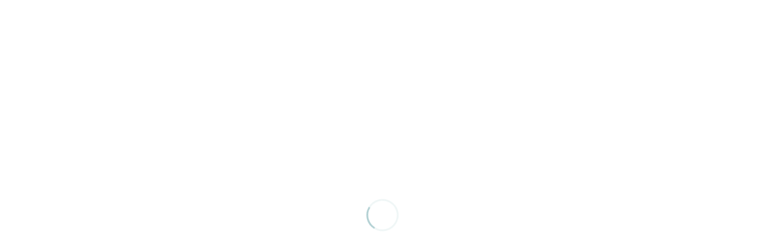

--- FILE ---
content_type: text/html; charset=UTF-8
request_url: https://nakayama-k.com/12_7%E2%91%A1/
body_size: 224723
content:
<!DOCTYPE html><html class="pc" lang="ja"><head prefix="og: https://ogp.me/ns# fb: https://ogp.me/ns/fb#"><meta charset="UTF-8"> <!--[if IE]><meta http-equiv="X-UA-Compatible" content="IE=edge"><![endif]--><meta name="viewport" content="width=device-width"><meta name="format-detection" content="telephone=no"><style media="all">/*! This file is auto-generated */
.wp-color-picker{width:80px;direction:ltr}.wp-picker-container .hidden{display:none}.wp-picker-container .wp-color-result.button{min-height:30px;margin:0 6px 6px 0;padding:0 0 0 30px;font-size:11px}.wp-color-result-text{background:#f6f7f7;border-radius:0 2px 2px 0;border-left:1px solid #c3c4c7;color:#50575e;display:block;line-height:2.54545455;padding:0 6px;text-align:center}.wp-color-result:focus,.wp-color-result:hover{background:#f6f7f7;border-color:#8c8f94;color:#1d2327}.wp-color-result:focus:after,.wp-color-result:hover:after{color:#1d2327;border-color:#a7aaad;border-left:1px solid #8c8f94}.wp-picker-container{display:inline-block}.wp-color-result:focus{border-color:#4f94d4;box-shadow:0 0 3px rgba(34,113,177,.8)}.wp-color-result:active{transform:none!important}.wp-picker-open+.wp-picker-input-wrap{display:inline-block;vertical-align:top}.wp-picker-input-wrap label{display:inline-block;vertical-align:top}.form-table .wp-picker-input-wrap label{margin:0!important}.wp-customizer .wp-picker-input-wrap .button.wp-picker-clear,.wp-customizer .wp-picker-input-wrap .button.wp-picker-default,.wp-picker-input-wrap .button.wp-picker-clear,.wp-picker-input-wrap .button.wp-picker-default{margin-left:6px;padding:0 8px;line-height:2.54545455;min-height:30px}.wp-picker-container .iris-square-slider .ui-slider-handle:focus{background-color:#50575e}.wp-picker-container .iris-picker{border-radius:0;border-color:#dcdcde;margin-top:6px}.wp-picker-container input[type=text].wp-color-picker{width:4rem;font-size:12px;font-family:monospace;line-height:2.33333333;margin:0;padding:0 5px;vertical-align:top;min-height:30px}.wp-color-picker::-webkit-input-placeholder{color:#646970}.wp-color-picker::-moz-placeholder{color:#646970}.wp-picker-container input[type=text].iris-error{background-color:#fcf0f1;border-color:#d63638;color:#000}.iris-picker .iris-strip .ui-slider-handle:focus,.iris-picker .ui-square-handle:focus{border-color:#3582c4;border-style:solid;box-shadow:0 0 0 1px #3582c4;outline:2px solid transparent}.iris-picker .iris-palette:focus{box-shadow:0 0 0 2px #3582c4}@media screen and (max-width:782px){.wp-picker-container input[type=text].wp-color-picker{width:5rem;font-size:16px;line-height:1.875;min-height:32px}.wp-customizer .wp-picker-container input[type=text].wp-color-picker{padding:0 5px}.wp-picker-input-wrap .button.wp-picker-clear,.wp-picker-input-wrap .button.wp-picker-default{padding:0 8px;line-height:2.14285714;min-height:32px}.wp-customizer .wp-picker-input-wrap .button.wp-picker-clear,.wp-customizer .wp-picker-input-wrap .button.wp-picker-default{padding:0 8px;font-size:14px;line-height:2.14285714;min-height:32px}.wp-picker-container .wp-color-result.button{padding:0 0 0 40px;font-size:14px;line-height:2.14285714}.wp-customizer .wp-picker-container .wp-color-result.button{font-size:14px;line-height:2.14285714}.wp-picker-container .wp-color-result-text{padding:0 14px;font-size:inherit;line-height:inherit}.wp-customizer .wp-picker-container .wp-color-result-text{padding:0 10px}}
@charset "utf-8";@font-face{font-family:'design_plus';src:url(//nakayama-k.com/wp-content/themes/birth_tcd057/fonts/design_plus.eot?v=1.6);src:url(//nakayama-k.com/wp-content/themes/birth_tcd057/fonts/design_plus.eot?v=1.6#iefix) format('embedded-opentype'),url(//nakayama-k.com/wp-content/themes/birth_tcd057/fonts/design_plus.woff?v=1.6) format('woff'),url(//nakayama-k.com/wp-content/themes/birth_tcd057/fonts/design_plus.ttf?v=1.6) format('truetype'),url(//nakayama-k.com/wp-content/themes/birth_tcd057/fonts/design_plus.svg?v=1.6#design_plus) format('svg');font-weight:400;font-style:normal}@font-face{font-family:'tiktok_x_icon';src:url(//nakayama-k.com/wp-content/themes/birth_tcd057/fonts/tiktok_x_icon.eot?v=1.1);src:url(//nakayama-k.com/wp-content/themes/birth_tcd057/fonts/tiktok_x_icon.eot?v=1.1#iefix) format('embedded-opentype'),url(//nakayama-k.com/wp-content/themes/birth_tcd057/fonts/tiktok_x_icon.woff?v=1.1) format('woff'),url(//nakayama-k.com/wp-content/themes/birth_tcd057/fonts/tiktok_x_icon.ttf?v=1.1) format('truetype'),url(//nakayama-k.com/wp-content/themes/birth_tcd057/fonts/tiktok_x_icon.svg?v=1.1#tiktok_x_icon) format('svg');font-weight:400;font-style:normal}html,body,div,span,applet,object,iframe,h1,h2,h3,h4,h5,h6,p,blockquote,pre,a,abbr,acronym,address,big,cite,code,del,dfn,em,img,ins,kbd,q,s,samp,small,strike,strong,sub,sup,tt,var,b,u,i,center,dl,dt,dd,ol,ul,li,fieldset,form,label,legend,table,caption,tbody,tfoot,thead,tr,th,td,article,aside,canvas,details,embed,figure,figcaption,footer,header,hgroup,menu,nav,output,ruby,section,summary,time,mark,audio,video{margin:0;padding:0;border:0;outline:0;font-size:100%;vertical-align:baseline}article,aside,details,figcaption,figure,footer,header,hgroup,menu,nav,section{display:block}audio,canvas,video{display:inline-block;max-width:100%}html{overflow-y:scroll;-webkit-text-size-adjust:100%;-ms-text-size-adjust:100%}ul,ol{list-style:none}blockquote,q{quotes:none}blockquote:before,blockquote:after,q:before,q:after{content:'';content:none}a:focus{outline:none}ins{text-decoration:none}mark{font-style:italic;font-weight:700}del{text-decoration:line-through}abbr[title],dfn[title]{border-bottom:1px dotted;cursor:help}table{border-collapse:collapse;border-spacing:0;width:100%}hr{display:block;height:1px;border:0;border-top:1px solid #ccc;margin:1em 0;padding:0}button,input,select,textarea{outline:0;-webkit-box-sizing:border-box;-moz-box-sizing:border-box;box-sizing:border-box;font-size:100%}input,textarea{background-image:-webkit-linear-gradient(hsla(0,0%,100%,0),hsla(0,0%,100%,0));-webkit-appearance:none;border-radius:0}input[type=checkbox]{-webkit-appearance:checkbox}input[type=radio]{-webkit-appearance:radio}button::-moz-focus-inner,input::-moz-focus-inner{border:0;padding:0}img{-ms-interpolation-mode:bicubic}.clearfix:after{content:".";display:block;clear:both;height:0;font-size:.1em;line-height:0;visibility:hidden;overflow:hidden}.clearfix{display:inline-block}* html .clearfix{height:1%}.clearfix{display:block}body{font-family:Arial,sans-serif;font-size:14px;line-height:1;width:100%}.pc .admin-bar{padding-top:33px}a{text-decoration:none}a,a:before,a:after,input{-webkit-transition-property:background-color,color;-webkit-transition-duration:.2s;-webkit-transition-timing-function:ease;-moz-transition-property:background-color,color;-moz-transition-duration:.2s;-moz-transition-timing-function:ease;-o-transition-property:background-color,color;-o-transition-duration:.2s;-o-transition-timing-function:ease;transition-property:background-color,color;transition-duration:.2s;transition-timing-function:ease}.clear{clear:both}.hide{display:none}#main_contents{background:#fff;width:100%;position:relative;z-index:10}#main_col{width:1180px;min-width:1180px;margin:90px auto 150px;-moz-box-sizing:border-box;-webkit-box-sizing:border-box;-o-box-sizing:border-box;-ms-box-sizing:border-box;box-sizing:border-box}body.single-post #main_col{display:flex;justify-content:space-between;gap:20px}body.single-news #main_col{display:flex;justify-content:space-between;gap:20px}body.page-template-default #main_col{display:flex;justify-content:space-between;gap:20px}body.page-template-page-notitle #main_col{display:flex;justify-content:space-between;gap:20px}#left_col{width:830px;float:left}#side_col{width:300px;float:right;margin-top:10px}.layout2 #left_col{float:right}.layout2 #side_col{order:-1}.pc .no_side_content #left_col{width:auto;float:none}.design_button a{display:inline-block;height:55px;line-height:55px;min-width:220px;padding:0 20px;background:#afcfd2;color:#fff;text-align:center;-moz-box-sizing:border-box;-webkit-box-sizing:border-box;-o-box-sizing:border-box;-ms-box-sizing:border-box;box-sizing:border-box}.design_button a:hover{background:#6598a1;color:#fff}sup{vertical-align:super;font-size:smaller}sub{vertical-align:sub;font-size:smaller}.index_content{background:#fff;width:1180px;padding:90px 30px 0;margin:0 auto 0px}.index_content:first-of-type{position:relative;top:-80px;margin:0 auto -80px}.index_content:last-of-type{margin-bottom:150px}.index_content img{max-width:100%;height:auto;display:block}.no_header_slider .index_content:first-of-type{top:0;margin:0 auto}#index_3box.index_content:first-of-type{padding-top:30px}#index_3box{padding-top:100px;display:-webkit-box;display:-ms-flexbox;display:flex}#index_3box .box{width:33.33333%;width:-webkit-calc(100% / 3);width:-moz-calc(100% / 3);width:calc(100% / 3);border-right:1px solid #fff;-moz-box-sizing:border-box;-webkit-box-sizing:border-box;-o-box-sizing:border-box;-ms-box-sizing:border-box;box-sizing:border-box}#index_3box .title{font-size:16px}#index_3box .title a{display:block;font-weight:400;height:58px;line-height:58px;text-align:center;background:#afcfd2;color:#fff}#index_3box .title a:hover{background:#6598a1}#index_3box .image{width:100%;display:block;position:relative;z-index:2;overflow:hidden}#index_3box img{width:100%;height:auto;display:block;-webkit-backface-visibility:hidden;backface-visibility:hidden}#index_intro .headline{text-align:center;line-height:1.5;margin:0;font-weight:500}#index_intro .desc{text-align:center;line-height:3;margin:0}#index_intro .image{width:100%;height:380px;position:relative;margin:85px 0 0}#index_intro .button{display:inline-block;height:55px;line-height:55px;min-width:220px;padding:0 20px;text-align:center;margin:auto;position:absolute;top:0;bottom:0;left:50%;-webkit-transform:translateX(-50%);-ms-transform:translateX(-50%);transform:translateX(-50%);-moz-box-sizing:border-box;-webkit-box-sizing:border-box;-o-box-sizing:border-box;-ms-box-sizing:border-box;box-sizing:border-box}#index_news .headline{text-align:center;line-height:1.5;margin:0;font-weight:500}#index_news .sub_title{text-align:center;font-size:16px;line-height:1;margin:0}#index_news_list{margin:60px 0 40px}#index_news_list article{float:left;background:#f5f5f5;width:380px;height:150px;margin:0 20px 0 0;overflow:hidden}#index_news_list article:nth-child(3n){margin:0}#index_news_list .image{width:150px;height:150px;display:block;float:left;position:relative;z-index:2;overflow:hidden}#index_news_list .image img{width:100%;height:auto;display:block;-webkit-backface-visibility:hidden;backface-visibility:hidden;aspect-ratio:1/1;object-fit:cover}#index_news_list .title_area{float:left;position:relative;height:150px;width:-webkit-calc(100% - 150px);width:-moz-calc(100% - 150px);width:calc(100% - 150px);-moz-box-sizing:border-box;-webkit-box-sizing:border-box;-o-box-sizing:border-box;-ms-box-sizing:border-box;box-sizing:border-box}#index_news_list .no_image .title_area{width:100%}#index_news_list .title_area_inner{position:absolute;left:40px;right:40px;top:50%;-webkit-transform:translateY(-50%);-ms-transform:translateY(-50%);transform:translateY(-50%)}#index_news_list .title{font-weight:400;line-height:1.8}#index_news_list .title a{display:block}#index_news_list .date{font-size:14px;color:#999;margin-top:1em}#index_news .button{text-align:center}#index_wide_content{width:100%;min-width:1180px;height:440px;position:relative;margin:100px 0 0}#index_wide_content .headline_area{position:absolute;text-align:center;width:100%;top:50%;-webkit-transform:translateY(-50%);-ms-transform:translateY(-50%);transform:translateY(-50%)}#index_wide_content .headline{text-align:center;color:#6598a0;line-height:1.5;margin:0;font-weight:500}#index_wide_content .button{display:inline-block;height:55px;line-height:55px;min-width:220px;padding:0 20px;text-align:center;margin:30px 0 0;-moz-box-sizing:border-box;-webkit-box-sizing:border-box;-o-box-sizing:border-box;-ms-box-sizing:border-box;box-sizing:border-box}#index_course .headline{text-align:center;line-height:1.5;margin:0;font-weight:500}#index_course .desc{text-align:center;line-height:3;margin:0}#index_course_list{margin:87px 0 0;border-top:1px solid #ddd;border-left:1px solid #ddd;display:-webkit-box;display:-ms-flexbox;display:-webkit-flex;display:flex;-ms-flex-wrap:wrap;-webkit-flex-wrap:wrap;flex-wrap:wrap;-ms-justify-content:space-between;-webkit-justify-content:space-between;justify-content:space-between}#index_course_list li{float:left;width:50%;border-right:1px solid #ddd;border-bottom:1px solid #ddd;-moz-box-sizing:border-box;-webkit-box-sizing:border-box;-o-box-sizing:border-box;-ms-box-sizing:border-box;box-sizing:border-box}#index_course_list.type2 li{width:33.3333%;width:-webkit-calc(100% / 3);width:-moz-calc(100% / 3);width:calc(100% / 3)}#index_course_list a{display:block;padding:38px 38px 28px;background:#fff;height:100%;-moz-box-sizing:border-box;-webkit-box-sizing:border-box;-o-box-sizing:border-box;-ms-box-sizing:border-box;box-sizing:border-box}#index_course_list a:hover{background:#f9f9f9}#index_course_list .image{margin:0 0 43px}#index_course_list .image img{width:100%}#index_course_list .title{text-align:center;font-size:24px;font-weight:500;margin:0 0 25px}#index_course_list .short_desc{line-height:2.7}#index_course .button{text-align:center;margin:40px 0 0}#index_blog{width:100%;min-width:1180px;background:#f5f5f5;margin:100px 0 0}#index_blog_inner{width:1180px;margin:0 auto;padding:48px 0 60px}#index_blog .headline{text-align:center;line-height:1.5;margin:0;font-weight:500}#index_blog .sub_title{text-align:center;font-size:16px;line-height:1;margin:0}#index_blog .button{text-align:center;margin:40px 0 0}#index_blog_list{margin:60px 0 0;position:relative;height:342px;border:1px solid #ddd}#index_blog_list .item{width:25%;height:340px;border-right:1px solid #ddd;padding:15px;background:#fff;-moz-box-sizing:border-box;-webkit-box-sizing:border-box;-o-box-sizing:border-box;-ms-box-sizing:border-box;box-sizing:border-box}#index_blog_list .image{width:100%;display:block;margin:0 0 15px;position:relative;z-index:2;overflow:hidden}#index_blog_list img{width:100%;height:auto;display:block;-webkit-backface-visibility:hidden;backface-visibility:hidden;object-fit:cover;aspect-ratio:264/163}#index_blog_list .title{font-size:16px;font-weight:400;line-height:1.7;margin:0 0 10px}#index_blog_list .title a{display:block;-ms-word-wrap:break-word;word-wrap:break-word}#index_blog_list li{float:left;font-size:14px;color:#999}#index_blog_list li:first-of-type{border-right:1px solid #ddd;padding:0 5px 0 0;margin:0 5px 0 0}#index_blog_list li.category a{color:#999;display:none}#index_blog_list li.category a:first-of-type{display:inline}#index_blog_list .slick-arrow{width:15px;height:15px;position:absolute;overflow:hidden;cursor:pointer;background:0 0 !important;-webkit-transition:all .3s ease-in-out;-moz-transition:all .3s ease-in-out;-ms-transition:all .3s ease-in-out;-o-transition:all .3s ease-in-out;transition:all .3s ease-in-out}#index_blog_list .slick-arrow span{text-indent:-200px;display:block}#index_blog_list .slick-arrow:before{font-family:'design_plus';color:#555;font-size:15px;font-weight:700;display:block;position:absolute;-webkit-font-smoothing:antialiased;-moz-osx-font-smoothing:grayscale}#index_blog_list .slick-prev:before{content:'\e90f'}#index_blog_list .slick-next:before{content:'\e910'}#index_blog_list .slick-arrow:hover:before{color:#666}#index_blog_list .slick-prev{top:162px;left:-40px}#index_blog_list .slick-next{top:162px;right:-40px}#index_gmap .headline{text-align:center;line-height:1.5;margin:0;font-weight:400}#index_gmap .sub_title{text-align:center;font-size:16px;line-height:1;margin:0 0 60px}#index_gmap .button{text-align:center;margin:40px 0 0}#index_gmap .p-access__map{width:100%;height:500px;margin-bottom:40px}#index_gmap .p-access__custom-overlay-inner{display:-webkit-box;display:-ms-flexbox;display:flex;position:absolute;top:-94px;left:-40px;-webkit-box-align:center;-ms-flex-align:center;align-items:center;-webkit-box-pack:center;-ms-flex-pack:center;justify-content:center;width:80px !important;height:80px !important;border-radius:50%;font-size:18px;text-align:center}#index_gmap .p-access__custom-overlay-inner:after{display:block;position:absolute;right:0;bottom:-15px;left:0;width:0;height:0;margin:auto;border-width:16px 5px 0;border-style:solid;content:""}#index_company{padding-top:100px}#index_company .left_area{width:560px;float:left;margin:0}#index_company .right_area{width:560px;float:right;margin:0}#index_company .image{margin:0 0 17px}#index_company .desc{line-height:2.5}#index_company li{float:left;width:30px}#index_company li a{display:block;position:relative;text-decoration:none}#index_company li a span{text-indent:100%;white-space:nowrap;overflow:hidden;display:block}#index_company li a:before{font-family:'design_plus';color:#7f7f7f;font-size:13px;display:block;position:absolute;top:10px;left:0;-webkit-font-smoothing:antialiased;-moz-osx-font-smoothing:grayscale}#index_company li a:hover:before{color:#000}#index_company li.twitter a:before{font-family:'tiktok_x_icon';content:"\e901"}#index_company li.facebook a:before{content:"\e902"}#index_company li.insta a:before{content:"\ea92";top:10px}#index_company li.pint a:before{content:"\e905"}#index_company li.mail a:before{content:"\f0e0"}#schedule_table{margin:0;table-layout:fixed;border-collapse:collapse;border-spacing:0;width:100%;border-top:1px solid #ccc;border-left:1px solid #ccc}#schedule_table caption{background:#ccc;color:#fff;height:50px;line-height:50px;margin-bottom:-1px;font-weight:400}#schedule_table thead{background:#fafafa}#schedule_table td,#schedule_table th{padding:20px 10px;text-align:center;vertical-align:middle;font-weight:400;border-right:1px solid #ccc;border-bottom:1px solid #ccc;-moz-box-sizing:border-box;-webkit-box-sizing:border-box;-o-box-sizing:border-box;-ms-box-sizing:border-box;box-sizing:border-box}#schedule_table .header{width:180px;background:#fff}#schedule_table .color{background:#eff5f6}.index_headline_set .headline{text-align:center;line-height:1.5;margin:0;font-weight:500}.index_headline_set .desc{text-align:center;line-height:3;margin:0}#header_slider{width:100%;min-width:1180px;padding-top:56.85%;overflow:hidden;position:relative;background:#fff}#header_slider .item{opacity:0;width:100%;position:relative;-webkit-backface-visibility:hidden;backface-visibility:hidden;overflow:hidden}#header_slider .image{width:100%;height:100%;position:absolute;top:0;left:0;z-index:1}#header_slider .caption{width:100%;z-index:3;padding:0 20px;text-align:center;margin-top:-40px;position:absolute;top:50%;-webkit-transform:translateY(-50%);-ms-transform:translateY(-50%);transform:translateY(-50%);-moz-box-sizing:border-box;-webkit-box-sizing:border-box;-o-box-sizing:border-box;-ms-box-sizing:border-box;box-sizing:border-box}#header_slider .caption .title{line-height:1.3;-ms-word-wrap:break-word;word-wrap:break-word;position:relative;font-weight:500}#header_slider .link{display:block;width:100%;height:100%;position:absolute;top:0;left:0;z-index:4}#header_slider .overlay{width:100%;height:100%;position:absolute;top:0;left:0;z-index:2}#header_slider video{position:absolute;top:0;display:block;height:100%;width:auto;max-width:inherit}#header_slider .image-entity{width:100%;height:auto;opacity:0}.youtube-player{position:absolute;top:0;opacity:0;pointer-events:none}#header_slider .caption.type2{width:100%;padding:0;margin:0;height:-webkit-calc(100% - 80px);height:-moz-calc(100% - 80px);height:calc(100% - 80px);position:relative;top:0;-webkit-transform:translateY(0%);-ms-transform:translateY(0%);transform:translateY(0%)}#header_slider .caption.type2 .title{text-align:left;padding:50px 0;display:inline-block;top:50%;-webkit-transform:translateY(-50%);-ms-transform:translateY(-50%);transform:translateY(-50%);-webkit-writing-mode:vertical-rl;-ms-writing-mode:tb-rl;writing-mode:vertical-rl}#header_slider .caption{opacity:0}#header_slider .slick-active .caption{-webkit-animation:opacityAnimation 1s ease forwards 1s;animation:opacityAnimation 1s ease forwards 1s}#header_slider .first_active .caption{-webkit-animation:opacityAnimation 1s ease forwards 2s !important;animation:opacityAnimation 1s ease forwards 2s !important}#header_slider .animation_type1.animate .image{-webkit-backface-visibility:hidden;backface-visibility:hidden;-webkit-animation:zoomOut 35s ease forwards;animation:zoomOut 35s ease forwards}#header_slider .animation_type2.animate .image{-webkit-backface-visibility:hidden;backface-visibility:hidden;-webkit-animation:zoomIn 35s ease forwards;animation:zoomIn 35s ease forwards}@-webkit-keyframes opacityAnimation{100%{opacity:1}}@keyframes opacityAnimation{100%{opacity:1}}@-webkit-keyframes zoomOut{0%{transform:scale(1) rotate(.0001deg)}100%{transform:scale(1.3)}}@keyframes zoomOut{0%{transform:scale(1) rotate(.0001deg)}100%{transform:scale(1.3)}}@-webkit-keyframes zoomIn{0%{transform:scale(1.3) rotate(.0001deg)}100%{transform:scale(1)}}@keyframes zoomIn{0%{transform:scale(1.3) rotate(.0001deg)}100%{transform:scale(1)}}#page_header{width:100%;min-width:1180px;height:440px;position:relative;text-align:center}#page_header .square_headline{background:#fff;display:inline-block;position:relative;padding:0 15px;height:200px;width:auto;min-width:200px;top:50%;-webkit-transform:translateY(-50%);-ms-transform:translateY(-50%);transform:translateY(-50%);-moz-box-sizing:border-box;-webkit-box-sizing:border-box;-o-box-sizing:border-box;-ms-box-sizing:border-box;box-sizing:border-box}#page_header .square_headline_inner{position:relative;top:50%;-webkit-transform:translateY(-50%);-ms-transform:translateY(-50%);transform:translateY(-50%)}#page_header .title{line-height:1.5;font-size:28px}#page_header .sub_title{margin:5px 0 0;font-size:16px}#page_header.no_image{background:#f2f2f2;position:relative}#archive_catch{text-align:center}#archive_catch .catch{font-size:28px;line-height:1.5}#archive_catch .desc{line-height:2.7;margin-top:12px}body:not(.home) #page_header{display:flex;justify-content:center}#course_list{margin-top:90px}.single-course #course_list{margin-top:100px}#course_list .headline{height:60px;line-height:60px;padding:0 35px;color:#fff;font-size:22px;font-weight:400}#course_list .course{margin:0 0 100px}#course_list ol{border:1px solid #ddd;border-top:none;overflow:hidden;display:-webkit-box;display:-ms-flexbox;display:-webkit-flex;display:flex;-ms-flex-wrap:wrap;-webkit-flex-wrap:wrap;flex-wrap:wrap;-ms-justify-content:space-between;-webkit-justify-content:space-between;justify-content:space-between}#course_list li{width:50%;float:left;margin:0 0 -1px;padding-top:1px;border-right:1px solid #ddd;border-bottom:1px solid #ddd;-moz-box-sizing:border-box;-webkit-box-sizing:border-box;-o-box-sizing:border-box;-ms-box-sizing:border-box;box-sizing:border-box}#course_list li:nth-child(2n){border-right:none}#course_list li a{display:block;padding:38px;background:#fff;height:100%;-moz-box-sizing:border-box;-webkit-box-sizing:border-box;-o-box-sizing:border-box;-ms-box-sizing:border-box;box-sizing:border-box}#course_list li a:hover{background:#f9f9f9}#course_list .image{width:150px;height:150px;object-fit:cover;display:block;float:left;margin:0 38px 0 0}#course_list .image img{width:100%;height:auto;display:block}#course_list .title{font-size:22px;margin:-3px 0 10px;display:block;line-height:1.4;font-weight:400}#course_list .excerpt{line-height:2.4;margin-bottom:-10px}#single_course{margin-top:100px}#course_title_area{height:60px;line-height:60px;position:relative;background:#f9f0f0}#course_title_area .category{font-size:22px;padding:0 34px;min-width:220px;color:#fff;display:inline-block;float:left;text-align:center;-moz-box-sizing:border-box;-webkit-box-sizing:border-box;-o-box-sizing:border-box;-ms-box-sizing:border-box;box-sizing:border-box}#course_title_area .title{font-size:22px;font-weight:400;padding:0 34px;float:left}#course_image{height:360px}#curse_main_content{border:1px solid #ddd;border-top:none;padding:95px 60px 80px}#curse_main_content .catch{font-size:36px;color:#000;font-weight:500;text-align:center;line-height:1.5;margin:0 0 10px}#curse_main_content .desc{font-size:14px;line-height:2.7;width:840px;margin:0 auto 20px}#course_content_list{margin:90px 0 0}#course_content_list .item{margin:0 0 80px}#course_content_list .image{float:left;width:500px}#course_content_list .desc{float:right;width:500px;line-height:2.5;margin-top:-10px}#course_content_list .even .image{float:right}#course_content_list .even .desc{float:left}#course_next_prev_link{text-align:center;margin-top:70px}#course_next_prev_link div{display:inline-block;margin:0 3px}#course_next_prev_link a{display:block;width:220px;height:55px;line-height:55px;text-align:center;background:#ccc;color:#fff}#course_next_prev_link a:hover{background:#65989f}#archive_news_list{margin:100px 0 0;position:relative;border:1px solid #ddd;overflow:hidden}#archive_news_list .item{float:left;width:50%;height:200px;border:1px solid #ddd;border-top:none;border-left:none;margin:0 0 -1px;padding:18px;position:relative;-moz-box-sizing:border-box;-webkit-box-sizing:border-box;-o-box-sizing:border-box;-ms-box-sizing:border-box;box-sizing:border-box}#archive_news_list .item:nth-child(2n){border-right:none}#archive_news_list .image{width:260px;height:auto;display:block;position:relative;z-index:2;overflow:hidden}#archive_news_list img{width:100%;height:auto;display:block;-webkit-backface-visibility:hidden;backface-visibility:hidden}#archive_news_list .title{font-size:16px;font-weight:400;line-height:1.7;margin:0 0 9px}#archive_news_list .title a{display:block}#archive_news_list .date{font-size:14px;color:#999}#archive_news_list .title_area{padding:0 40px 0 300px;position:absolute;top:50%;-webkit-transform:translateY(-50%);-ms-transform:translateY(-50%);transform:translateY(-50%)}#archive_news_list .no_image .title_area{padding:0 18px}@media screen and (min-width:701px){#archive_news_list img{max-height:160px;object-fit:cover}}.single-news #post_meta_top li:first-of-type:after{display:none}#single_news_list{margin:50px 0 0;position:relative}#single_news_list .headline{margin:0;font-weight:400;background:#afcfd2;height:50px;line-height:50px;color:#fff;padding:0 24px;z-index:1}#single_news_list .link{display:block;position:absolute;top:0;right:0;height:50px;line-height:50px;padding:0 35px 0 20px;color:#fff;z-index:2}#single_news_list .link:before{content:'';width:15px;height:20px;font-family:'design_plus';color:#fff;font-size:12px;display:block;-webkit-font-smoothing:antialiased;-moz-osx-font-smoothing:grayscale;content:'\e910';position:absolute;top:0;right:14px}#single_news_list ol{position:relative;border:1px solid #ddd;border-top:none;overflow:hidden}#single_news_list li a{display:block;border-bottom:1px solid #ddd;height:48px;line-height:48px;padding:0 24px}#single_news_list li:last-of-type a{border:none}#single_news_list li .date{float:left;font-size:14px;color:#999;width:90px}#single_news_list li .title{float:right;font-weight:400;width:-webkit-calc(100% - 90px);width:-moz-calc(100% - 90px);width:calc(100% - 90px)}#single_news_list li a:hover{background:#f9f9f9}#archive_faq_list{margin:100px 0 0;border-bottom:1px solid #ddd}#archive_faq_list .item{border:1px solid #ddd;border-bottom:none;background:#fff}#archive_faq_list .question{font-size:16px;line-height:2;padding:18px 70px 18px 40px;font-weight:400;position:relative;cursor:pointer}#archive_faq_list .question:hover,#archive_faq_list .question.active,#archive_faq_list .question:hover:before,#archive_faq_list .question.active:before{color:#65989f}#archive_faq_list .question:before{content:'\e90e';font-family:'design_plus';color:#666;font-size:12px;display:block;width:18px;height:18px;position:absolute;right:28px;top:25px;-webkit-font-smoothing:antialiased;-moz-osx-font-smoothing:grayscale}#archive_faq_list .question.active:before{content:'\e911'}#archive_faq_list .answer{padding:32px 40px 3px;background:#f6f9f9;display:none;border-top:1px solid #ddd}#blog_list{margin:100px 0 0;position:relative}#blog_list .item{float:left;width:25%;height:340px;border:1px solid #ddd;margin:0 -1px -1px 0;padding:18px;-moz-box-sizing:border-box;-webkit-box-sizing:border-box;-o-box-sizing:border-box;-ms-box-sizing:border-box;box-sizing:border-box}#blog_list .image{width:100%;display:block;position:relative;z-index:2;overflow:hidden}#blog_list img{width:100%;height:auto;display:block;-webkit-backface-visibility:hidden;backface-visibility:hidden}#blog_list .title{font-size:16px;font-weight:400;line-height:1.7;margin:13px 0 5px;word-wrap:break-word}#blog_list .title a{display:block}#blog_list .meta{max-height:60px;overflow:hidden}#blog_list li{display:inline;line-height:1.7;font-size:12px;color:#999;position:relative}#blog_list li:first-of-type{padding:0 9px 0 0;margin:0 3px 0 0}#blog_list li:first-of-type:after{content:'';display:block;position:absolute;right:0;top:3px;width:1px;height:10px;background:#999}#blog_list li.category a:first-of-type{display:inline}.no_post{text-align:center;margin:50px 0 0}@media screen and (min-width:701px){#blog_list img{aspect-ratio:257/169;object-fit:cover}}.page_navi{margin:40px 0 0}.page_navi ul{margin:0;font-size:0}.page_navi li{display:inline;margin:0 5px 5px 0}.page_navi a,.page_navi a:hover,.page_navi span{font-size:14px;margin:0;background:#f5f5f5;color:#333;display:inline-block;box-sizing:border-box;width:40px;height:40px;line-height:40px;text-align:center}.page_navi a:hover{color:#fff;background:#000;border-color:#000}.page_navi span.dots{background:0 0}.page_navi span.current{color:#fff;background:#000;border-color:#000}.page_navi .next span,.page_navi .prev span{display:none}.page_navi .next:before,.page_navi .prev:before{font-family:'design_plus';color:#333;font-size:11px;-webkit-font-smoothing:antialiased;-moz-osx-font-smoothing:grayscale}.page_navi .prev:before{content:'\e90f'}.page_navi .next:before{content:'\e910'}.page_navi .prev:hover:before,.page_navi .next:hover:before{color:#fff}@media screen and (max-width:750px){.page_navi ul{text-align:center}.page_navi{margin:40px 20px 0}.page_navi a,.page_navi span{width:40px;height:40px}}.post_content a:hover,.custom-html-widget a:hover{text-decoration:underline}#post_title{font-size:40px;line-height:1.3;color:#000;margin:5px 0 10px;-ms-word-wrap:break-word;word-wrap:break-word}body.page #post_title{text-align:center;margin:-30px 0 50px}.pc .no_side_content #post_title{text-align:center}#post_meta_top{margin:0 0 45px}#post_meta_top li{display:inline;line-height:1.7;font-size:14px;color:#999;position:relative}#post_meta_top li:first-of-type{padding:0 9px 0 0;margin:0 3px 0 0}#post_meta_top li:first-of-type:after{content:'';display:block;position:absolute;right:0;top:3px;width:1px;height:10px;background:#999}#post_meta_top a{color:#999}#post_image{padding:0;margin:0 0 38.8px;position:relative}#post_image img{width:100%;height:auto;display:block;margin:0;z-index:1}#single_share_top{margin:45px 0}#single_share_bottom{margin:20px 0 45px}#post_pagination{margin:0 0 40px;padding:12px 0 0;clear:both;font-size:0;text-align:center}#post_pagination h5{margin:0 0 10px;font-size:12px}#post_pagination a,#post_pagination p{font-size:12px;display:inline-block;background:#fff;margin:0 0 0 -1px;width:40px;height:40px;line-height:40px;text-align:center;text-decoration:none;color:#333;border:1px solid #ccc}#post_pagination p{background:#000;color:#fff;border-color:#000;position:relative}#post_pagination a:hover{color:#fff}#p_readmore{text-align:center;padding:12px 0 0}#p_readmore .button{background:#000;color:#fff;display:inline-block;height:50px;line-height:50px;min-width:220px;padding:0 40px;text-decoration:none;-moz-box-sizing:border-box;-webkit-box-sizing:border-box;-o-box-sizing:border-box;-ms-box-sizing:border-box;box-sizing:border-box}#p_readmore .button:hover{background:#999}#post_meta_bottom{margin:0 0 50px;background:#fafafa;padding:25px}#post_meta_bottom li{display:inline;margin:0 10px 0 0;padding:0 15px 0 20px;border-right:1px solid #ddd;font-size:12px;line-height:1.8;position:relative}#post_meta_bottom li:last-child{border:none;margin:0}#post_meta_bottom li:before{font-family:'design_plus';color:#aaa;font-size:13px;width:13px;height:13px;line-height:13px;display:block;position:absolute;top:0;left:0;-webkit-font-smoothing:antialiased;-moz-osx-font-smoothing:grayscale}#post_meta_bottom li.post_author:before{content:'\e90d';top:1px}#post_meta_bottom li.post_category:before{content:'\e92f'}#post_meta_bottom li.post_tag:before{content:'\e935';top:2px}#post_meta_bottom li.post_comment:before{content:'\e916';font-size:16px;top:1px}#previous_next_post{margin:0}#previous_next_post .prev_post,#previous_next_post .next_post{float:left;width:50%}#previous_next_post a{width:100%;display:block;border:1px solid #ddd;line-height:1.8;height:97px;position:relative;display:table;background:#fff;-moz-box-sizing:border-box;-webkit-box-sizing:border-box;-o-box-sizing:border-box;-ms-box-sizing:border-box;box-sizing:border-box}#previous_next_post div:last-of-type a{border-left:none}#previous_next_post div:only-of-type a{border-left:1px solid #ddd}#previous_next_post .next_post a{padding:0 60px 0 25px}#previous_next_post .prev_post a{padding:0 25px 0 60px}#previous_next_post a span{display:table-cell;vertical-align:middle;height:50px;overflow:hidden;-ms-word-wrap:break-word;word-wrap:break-word}#previous_next_post span.nav{display:none}#previous_next_post a:hover{background:#f7f7f7}#previous_next_post .prev_post a:before{content:'';width:15px;height:20px;font-family:'design_plus';color:#111;font-size:16px;display:block;-webkit-font-smoothing:antialiased;-moz-osx-font-smoothing:grayscale;content:'\e90f';position:absolute;top:-6px;bottom:0;left:20px;margin:auto}#previous_next_post .next_post a:before{content:'';width:15px;height:20px;font-family:'design_plus';color:#111;font-size:16px;display:block;-webkit-font-smoothing:antialiased;-moz-osx-font-smoothing:grayscale;content:'\e910';position:absolute;top:-6px;bottom:0;right:20px;margin:auto}#single_banner_top{margin:5px 0 30px;text-align:center;padding:30px 20px}#single_banner_bottom{margin:50px 0;text-align:center;padding:30px 20px}#single_banner_shortcode{margin:0 0 30px;padding:10px 0 0;text-align:center}.single_banner_area .single_banner_left{width:50%;float:left;padding:0 10px;-moz-box-sizing:border-box;-webkit-box-sizing:border-box;-o-box-sizing:border-box;-ms-box-sizing:border-box;box-sizing:border-box}.single_banner_area .single_banner_right{width:50%;float:right;padding:0 10px;-moz-box-sizing:border-box;-webkit-box-sizing:border-box;-o-box-sizing:border-box;-ms-box-sizing:border-box;box-sizing:border-box}.single_banner_area img{max-width:100%;height:auto;display:block;margin:0 auto}.single_banner_area.one_banner .single_banner_left{float:none;margin:0 auto}.single_banner_area.one_banner img{margin:0 auto}#related_post{margin:50px 0 0}#related_post .headline{margin:0;font-weight:400;background:#afcfd2;height:50px;line-height:50px;color:#fff;padding:0 24px}#related_post ol{position:relative;width:-webkit-calc(100% + 2px);width:-moz-calc(100% + 2px);width:calc(100% + 2px);display:flex;flex-wrap:wrap}#related_post li{height:auto;min-height:260px;margin:0 -1px -1px 0;border:1px solid #ddd;padding:22px;width:33.33333%;width:-webkit-calc(100% / 3);width:-moz-calc(100% / 3);width:calc(100% / 3);-moz-box-sizing:border-box;-webkit-box-sizing:border-box;-o-box-sizing:border-box;-ms-box-sizing:border-box;box-sizing:border-box}#related_post .image{display:block;width:100%;height:auto;position:relative;overflow:hidden;z-index:2;margin:0 0 15px}#related_post .image img{display:block;width:100%;height:auto;-webkit-backface-visibility:hidden;backface-visibility:hidden}#related_post .title{line-height:1.9;font-weight:400;-ms-word-wrap:break-word;word-wrap:break-word}#related_post .title a{display:block}#profile_page_top .user_avatar{overflow:hidden;width:200px;height:200px;display:block;margin:0 auto 30px;border-radius:130px}#profile_page_top .user_avatar img{width:100%;height:auto;display:block}#profile_page_top .user_name{font-size:21px;margin:0 0 25px;text-align:center;font-weight:400}#profile_page_top .user_sns{text-align:center;margin-bottom:33px;padding:0;font-size:0}#profile_page_top li{display:inline-block;vertical-align:top;margin:0;padding:0;line-height:100%;font-size:11px;background:0 0;width:30px}#profile_page_top li a{position:relative;text-decoration:none}#profile_page_top li a span{text-indent:100%;white-space:nowrap;overflow:hidden;display:block}#profile_page_top li a:before{font-family:'design_plus';color:#333;font-size:12px;display:block;position:absolute;top:10px;left:-5px;-webkit-font-smoothing:antialiased;-moz-osx-font-smoothing:grayscale}#profile_page_top li.twitter_button a:before{font-family:'tiktok_x_icon';content:"\e901"}#profile_page_top li.facebook_button a:before{content:"\e902"}#profile_page_top li.insta_button a:before{content:"\ea92";top:10px}#profile_page_top li.pint_button a:before{content:"\e905"}#profile_page_top li.mail_button a:before{content:"\f0e0"}#profile_page_top li.twitter_button a:hover:before{color:#000}#profile_page_top li.facebook_button a:hover:before{color:#3b5998}#profile_page_top li.insta_button a:hover:before{color:#8a3ab9}#profile_page_top li.pint_button a:hover:before{color:#c92228}#profile_page_top li.mail_button a:hover:before{color:#16b9dc}#header_image_for_404{width:100%;margin:0 auto;position:relative;overflow:hidden}#header_image_for_404 img{width:100%;height:auto;display:block}#header_image_for_404 .caption{margin:0;width:100%;padding:0 30px;line-height:1.5;text-align:center;color:#fff;position:absolute;top:50%;left:50%;opacity:0;-webkit-transform:translate(-50%,-50%);-mox-transform:translate(-50%,-50%);-ms-transform:translate(-50%,-50%);-o-transform:translate(-50%,-50%);transform:translateY(-50%,-50%);-moz-box-sizing:border-box;-webkit-box-sizing:border-box;-o-box-sizing:border-box;-ms-box-sizing:border-box;box-sizing:border-box}#header_image_for_404 .caption p+p{margin-top:.5em}#header_image_for_404.animate .caption{-webkit-animation:opacityAnimation 1s ease forwards 1.5s !important;animation:opacityAnimation 1s ease forwards 1.5s !important}#page_banner{margin:50px 0;text-align:center;font-size:0}#page_banner img{max-width:100%;height:auto;display:block;margin:0 auto}#page_banner .page_banner{width:50%;display:inline-block;border:1px solid #ddd;padding:40px;text-align:center;width:-webkit-calc(50% - 15px);width:-moz-calc(50% - 15px);width:calc(50% - 15px);-moz-box-sizing:border-box;-webkit-box-sizing:border-box;-o-box-sizing:border-box;-ms-box-sizing:border-box;box-sizing:border-box}#page_banner .banner_left{margin:0 15px 0 0}#page_banner .banner_right{margin:0 0 0 15px}#page_banner.one_banner .banner_left,#page_banner.one_banner .banner_right{margin:0}#previous_next_page{text-align:center;margin:12px 0 70px;font-size:0}#previous_next_page a{font-size:14px;display:inline-block;vertical-align:top;text-decoration:none;text-align:center;padding:0 25px;height:50px;line-height:50px;min-width:180px;background:#ccc;color:#fff;position:relative;margin:0 5px;-moz-box-sizing:border-box;-webkit-box-sizing:border-box;-o-box-sizing:border-box;-ms-box-sizing:border-box;box-sizing:border-box}#previous_next_page a:after{font-family:'design_plus';content:'\e910';color:#fff;display:block;position:absolute;top:1px;right:16px;-webkit-font-smoothing:antialiased;-moz-osx-font-smoothing:grayscale}#previous_next_page a.prev:after{content:'\e90f';right:auto;left:16px}#header{height:90px;width:100%;min-width:1180px;position:relative;z-index:20;-moz-box-sizing:border-box;-webkit-box-sizing:border-box;-o-box-sizing:border-box;-ms-box-sizing:border-box;box-sizing:border-box}#header_inner{height:90px;width:1180px;margin:0 auto;position:relative}.pc #logo_text,.pc #logo_image{display:inline;position:absolute;left:0;top:50%;-webkit-transform:translateY(-50%);-ms-transform:translateY(-50%);transform:translateY(-50%)}.pc #logo_image img.pc_logo_image{display:block;margin:0 auto;max-height:80px;width:auto}.pc #logo_image img.mobile_logo_image{display:none}.pc #logo_text h2{line-height:1;font-weight:400}.pc #logo_text a{text-decoration:none}.pc .header_fix #header #logo_text,.pc .header_fix #header #logo_image{display:none}@media screen and (max-width:1280px){.pc #header .logo{display:none}.mobile #logo_text{position:absolute;top:50%;left:20px;margin:auto;-webkit-transform:translate(0%,-50%);-moz-transform:translate(0%,-50%);-o-transform:translate(0%,-50%);transform:translate(0%,-50%)}}#header_button{float:right;margin:18px 0 0 46px}#header_button a{min-width:180px;height:50px;line-height:50px}.pc #global_menu{height:90px;font-size:0;float:right}.pc #global_menu>ul{display:inline-block;height:90px;font-size:0;position:relative;vertical-align:top}.pc #global_menu>ul>li{font-size:1%;position:relative;display:inline-block;height:90px;line-height:90px;margin:0 0 0 46px}.pc #global_menu>ul>li>a{font-size:14px;text-decoration:none;height:90px;line-height:90px;display:block;-moz-box-sizing:border-box;-webkit-box-sizing:border-box;-o-box-sizing:border-box;-ms-box-sizing:border-box;box-sizing:border-box}.pc #global_menu ul ul{display:none;width:210px;position:absolute;top:90px;left:-24px;margin:0;padding:0}.pc #global_menu ul ul ul{left:100%;top:0;margin:0;border:none}.pc #global_menu ul ul li{line-height:1.5;padding:0;margin:0;text-align:left;position:relative;display:block}.pc #global_menu ul ul a{font-size:14px;background:#222;color:#fff !important;display:block;border:none;position:relative;padding:14px 25px;height:auto;line-height:1.6;margin:0;text-align:left}.pc #global_menu ul ul a:hover{text-decoration:none;border:none}.pc #global_menu ul ul li.menu-item-has-children>a:before{font-size:12px;font-family:'design_plus';content:'\e910';color:#fff;display:block;position:absolute;right:15px;top:19px;height:14px;line-height:14px;-webkit-font-smoothing:antialiased;-moz-osx-font-smoothing:grayscale}.pc #global_menu>ul>li:last-child ul li.menu-item-has-children>a{padding:14px 25px 14px 32px}.pc #global_menu>ul>li:last-child ul li.menu-item-has-children>a:before{content:'\e90f';right:auto;left:15px}.pc #global_menu>ul>li:last-child ul li.menu-item-has-children ul{left:auto;right:100%}.pc #menu_button{display:none}.pc #global_menu ul.main_menu{display:none}.pc .header_fix{padding-top:90px}.pc .header_fix #header{position:fixed;top:0;left:0;z-index:200;background:#fff;height:50px;width:100%;box-shadow:0 1px 5px 0 rgba(0,0,0,.2);animation:slideDown .5s ease;-ms-animation:slideDown .5s ease;-webkit-animation:slideDown .5s ease;-moz-animation:slideDown .5s ease}.pc .header_fix #header_inner{height:50px}@-webkit-keyframes slideDown{0%{top:-50px}100%{top:0}}@keyframes slideDown{0%{top:-50px}100%{top:0}}.pc .header_fix #header_button{display:none}.pc .header_fix #global_menu{bottom:-1px;float:none}.pc .header_fix #global_menu>ul>li{height:50px;line-height:50px;margin:0}.pc .header_fix #global_menu>ul>li>a{margin:0;height:50px;line-height:50px}.pc .header_fix #global_menu ul ul{top:50px;left:0;width:100%}.pc .header_fix #global_menu ul ul ul{top:0;left:100%}.pc .header_fix #global_menu{width:100%}.pc .header_fix #global_menu>ul{display:-webkit-box;-webkit-box-pack:justify;display:-webkit-flex;display:-ms-flex;display:flex}.pc .header_fix #global_menu>ul>li{flex:1;-webkit-box-flex:1;text-align:center}#bread_crumb{width:100%;min-width:1180px;background:#afcfd2}#bread_crumb ul{margin:0 auto;width:1180px;padding:17px 0 14px}#bread_crumb li{color:#fff;display:inline;font-size:14px;padding:0 0 0 17px;margin:0 5px 0 0;line-height:1.6;position:relative}#bread_crumb li:before{font-family:'design_plus';content:'\e910';color:#fff;font-size:9px;width:9px;height:9px;line-height:9px;display:block;position:absolute;left:0;top:4px;-webkit-font-smoothing:antialiased;-moz-osx-font-smoothing:grayscale}#bread_crumb li.home{padding:0 0 0 5px}#bread_crumb li.home a{position:relative;width:14px;height:18px;word-wrap:break-word;text-indent:-300%;overflow:hidden;display:block;float:left;-moz-box-sizing:border-box;-webkit-box-sizing:border-box;-o-box-sizing:border-box;-ms-box-sizing:border-box;box-sizing:border-box}#bread_crumb li.home a:after{font-family:'design_plus';content:'\e90c';width:14px;height:14px;line-height:14px;text-indent:0;display:block;position:absolute;top:3px;left:0;-webkit-font-smoothing:antialiased;-moz-osx-font-smoothing:grayscale}#bread_crumb li.home a:hover:after{color:#6698a1}#bread_crumb li.home:before{display:none}#bread_crumb li a{color:#fff}#bread_crumb li a:hover{color:#6698a1}#bread_crumb li.category a:after{content:','}#bread_crumb li.category a:last-of-type:after,#bread_crumb li.category a:only-of-type:after{display:none}#footer_contact_area{background:#f5f5f5;width:100%;min-width:1180px;padding:60px 0;margin-bottom:60px}#footer_contact_area_inner{width:1180px;margin:0 auto;-moz-box-sizing:border-box;-webkit-box-sizing:border-box;-o-box-sizing:border-box;-ms-box-sizing:border-box;box-sizing:border-box;display:-webkit-box;display:-ms-flexbox;display:-webkit-flex;display:flex;-ms-flex-wrap:wrap;-webkit-flex-wrap:wrap;flex-wrap:wrap;-ms-justify-content:space-between;-webkit-justify-content:space-between;justify-content:space-between}.footer_contact_content{width:50%;position:relative;padding:40px;background:#fff;border:1px solid #ddd;-moz-box-sizing:border-box;-webkit-box-sizing:border-box;-o-box-sizing:border-box;-ms-box-sizing:border-box;box-sizing:border-box}.footer_contact_content:last-of-type{border-left:none}.footer_contact_content:only-of-type{border-left:1px solid #ddd;margin:0 auto}#footer_tel>div,#footer_contact>div{position:relative}#footer_tel{border-right:1px solid #ddd}#footer_tel .headline{line-height:2;position:absolute;top:50%;-webkit-transform:translateY(-50%);-ms-transform:translateY(-50%);transform:translateY(-50%)}#footer_tel .right_area{float:right}#footer_tel .number{font-size:38px;margin-top:-3px}#footer_tel .number span{font-size:24px}#footer_tel .time{margin:13px 0 0}#footer_contact .headline{line-height:2;position:absolute;top:50%;-webkit-transform:translateY(-50%);-ms-transform:translateY(-50%);transform:translateY(-50%)}#footer_contact .button{float:right;text-align:center;margin:0}#footer_content{width:100%;min-width:1180px;padding:0 0 60px}#footer_content_inner{width:1180px;margin:0 auto}#footer_content .item{height:130px;width:380px;position:relative;float:left;margin:0 20px 0 0}#footer_content .item:nth-child(3n){margin:0}#footer_content .image{display:block;width:130px;height:130px;float:left;position:relative;z-index:2;overflow:hidden}#footer_content .image img{width:100%;height:auto;display:block;-webkit-backface-visibility:hidden;backface-visibility:hidden;aspect-ratio:1/1;object-fit:cover}#footer_content .title{float:left;display:block;width:-webkit-calc(100% - 130px);width:-moz-calc(100% - 130px);width:calc(100% - 130px);height:130px;position:relative;-moz-box-sizing:border-box;-webkit-box-sizing:border-box;-o-box-sizing:border-box;-ms-box-sizing:border-box;box-sizing:border-box}#footer_content .title span{width:100%;padding:0 40px;position:absolute;top:50%;-webkit-transform:translateY(-50%);-ms-transform:translateY(-50%);transform:translateY(-50%);-moz-box-sizing:border-box;-webkit-box-sizing:border-box;-o-box-sizing:border-box;-ms-box-sizing:border-box;box-sizing:border-box}#footer_menu{text-align:center;border-top:1px solid #ddd;height:60px;line-height:60px}#footer_menu ul{font-size:0;line-height:1;margin:23px 0 0}#footer_menu li{font-size:14px;display:inline-block}#footer_menu li a{display:block;margin:0 10px 0 0;padding:0 12px 0 0;border-right:1px solid #666}#footer_menu li:last-of-type a{border:none;margin:0;padding:0}#copyright{background:#65989f;text-align:center;font-size:12px;min-height:60px;color:#fff;line-height:50px}#copyright a{color:#fff;text-decoration:underline}#copyright a:hover{color:rgba(255,255,255,.6)}#return_top{display:block}#return_top a{display:block;height:60px;width:60px;line-height:60px;text-decoration:none;background:rgba(0,0,0,.2);z-index:100;position:relative}#return_top span{text-indent:100%;white-space:nowrap;overflow:hidden;display:block}#return_top a:before{font-family:'design_plus';color:#fff;font-size:12px;display:block;position:absolute;width:18px;height:18px;-webkit-font-smoothing:antialiased;-moz-osx-font-smoothing:grayscale}#return_top a:before{content:'\e911';left:24px;top:2px}#return_top{position:fixed;right:0;bottom:0;z-index:999;-webkit-transform:translate3d(0,100%,0);transform:translate3d(0,100%,0);-webkit-transition:-webkit-transform .35s;transition:transform .35s}#return_top.active{-webkit-transform:translate3d(0,0,0);transform:translate3d(0,0,0)}#fixed_footer_content{position:fixed;bottom:0;left:0;width:100%;height:120px;color:#fff;padding:40px;z-index:9999;-moz-box-sizing:border-box;-webkit-box-sizing:border-box;-o-box-sizing:border-box;-ms-box-sizing:border-box;box-sizing:border-box;-webkit-transform:translate3d(0,100%,0);transform:translate3d(0,100%,0);-webkit-transition:-webkit-transform .35s;transition:transform .35s}#fixed_footer_content.active{-webkit-transform:translate3d(0,0,0);transform:translate3d(0,0,0)}#fixed_footer_content a{color:#fff;text-decoration:none}#fixed_footer_content .content_left{position:absolute;left:40px;top:50%;-webkit-transform:translateY(-50%);-ms-transform:translateY(-50%);transform:translateY(-50%);width:-webkit-calc(100% - 530px);width:-moz-calc(100% - 530px);width:calc(100% - 530px);-moz-box-sizing:border-box;-webkit-box-sizing:border-box;-o-box-sizing:border-box;-ms-box-sizing:border-box;box-sizing:border-box}#fixed_footer_content .has_image .content_left{width:-webkit-calc(100% - 840px);width:-moz-calc(100% - 840px);width:calc(100% - 840px)}#fixed_footer_content .button{position:absolute;right:55px;top:50%;-webkit-transform:translateY(-50%);-ms-transform:translateY(-50%);transform:translateY(-50%);min-width:300px;height:55px;line-height:55px;text-align:center;display:inline-block;padding:0 40px 0 10px;font-size:16px}#fixed_footer_content .button:after{font-family:'design_plus';content:'\e910';color:#fff;font-size:14px;display:block;position:absolute;top:1px;right:16px;-webkit-font-smoothing:antialiased;-moz-osx-font-smoothing:grayscale}#fixed_footer_content .image{position:absolute;right:55px;max-width:728px;top:50%;-webkit-transform:translateY(-50%);-ms-transform:translateY(-50%);transform:translateY(-50%)}#fixed_footer_content .image img{width:100%;max-width:100%;height:auto;display:block}#fixed_footer_content .close{position:absolute;right:5px;top:50%;-webkit-transform:translateY(-50%);-ms-transform:translateY(-50%);transform:translateY(-50%);display:block;width:40px;height:40px;border-radius:100%}#fixed_footer_content span{display:none}#fixed_footer_content .close:before{font-family:'design_plus';color:#fff;font-size:20px;display:block;content:'\e91a';position:absolute;top:10px;left:10px;-webkit-font-smoothing:antialiased;-moz-osx-font-smoothing:grayscale}#fixed_footer_content .close:hover{background:rgba(255,255,255,.1)}#fixed_footer_content .catch{font-size:21px;margin:0;line-height:1.5}#fixed_footer_content .desc{font-size:14px;margin:5px 0 0;line-height:2}#fixed_footer_content .pr{background:#fff;color:#333;display:inline;font-size:12px;margin:5px 15px 0 0;padding:0 12px;border-radius:2px;height:20px;line-height:20px;float:left}#fixed_footer_content .pr1{display:none}#fixed_footer_content .free{width:100%;padding-right:100px;position:absolute;left:40px;top:50%;-webkit-transform:translateY(-50%);-ms-transform:translateY(-50%);transform:translateY(-50%);-moz-box-sizing:border-box;-webkit-box-sizing:border-box;-o-box-sizing:border-box;-ms-box-sizing:border-box;box-sizing:border-box}#fixed_footer_content .post_content p{margin:0;line-height:1.6}.side_widget{margin:0 0 48px;position:relative}.side_widget:last-child,.side_widget:only-child{margin:0}.side_headline,.widget_block .wp-block-heading{font-size:16px;margin:0;padding:0 20px;font-weight:400;color:#fff;background:#afcfd2;height:50px;line-height:50px}.side_widget ul{margin:0}.side_widget li{line-height:2;padding:2px 0;margin:0 0 10px}.side_widget a{text-decoration:none}.side_widget img{height:auto;max-width:100%}.widget_block .wp-block-heading{margin-bottom:20px}.widget_archive .side_headline,.widget_categories .side_headline,.widget_text .side_headline,.widget_meta .side_headline,.widget_recent_comments .side_headline,.widget_search .side_headline,.widget_pages .side_headline{margin:0 0 20px}.tcd_ad_widget{margin:0 0 50px;border:none;padding:0;background:0 0}.tcd_ad_widget img{height:auto;max-width:100%;margin:0 auto;display:block}.widget_calendar .side_headline{margin:0 0 30px}#wp-calendar{margin:0 auto;width:100%;font-size:14px;border-collapse:separate;table-layout:fixed}#wp-calendar th,#wp-calendar td{color:#333;padding:2px;line-height:3.4;text-align:center}#wp-calendar td a{display:block;margin:0;padding:0;text-decoration:none;color:#333;background-color:#eee}#wp-calendar td a:hover{text-decoration:none;color:#fff;background:#ccc}#wp-calendar caption{padding:7px 0 14px;font-size:14px}#wp-calendar thead th,#wp-calendar tfoot td{border:none;padding:0;line-height:2}#wp-calendar #prev,#wp-calendar #next{line-height:3}#wp-calendar #prev a,#wp-calendar #next a{text-decoration:none;background:0 0;color:#333}#wp-calendar #prev a:hover,#wp-calendar #next a:hover{color:#fff;background:#ccc}#wp-calendar td#today{font-weight:700}.widget_calendar .wp-calendar-nav{padding:14px 0 7px;font-size:14px}.styled_post_list1{margin:0;padding:0;border:1px solid #ddd;border-top:none;overflow:hidden}.styled_post_list1 li{width:50%;height:230px;float:left;margin:0 0 -1px;overflow:hidden;padding:14px;background:0 0;border-right:1px solid #ddd;border-bottom:1px solid #ddd;-moz-box-sizing:border-box;-webkit-box-sizing:border-box;-o-box-sizing:border-box;-ms-box-sizing:border-box;box-sizing:border-box}.styled_post_list1 li:nth-child(2n){border-right:none}.styled_post_list1.show_date li{height:250px}.styled_post_list1 .image{width:100%;height:auto;display:block;overflow:hidden;position:relative;z-index:2}.styled_post_list1 .image img{display:block;-webkit-backface-visibility:hidden;backface-visibility:hidden}.styled_post_list1 .title{font-size:14px;margin:10px 0 0;display:block;line-height:1.8;-ms-word-wrap:break-word;word-wrap:break-word;position:relative}.styled_post_list1 .title:hover{text-decoration:none}.styled_post_list1 .date{margin:5px 0 0;position:relative;display:block;line-height:1;color:#999;font-size:12px}.styled_post_list2{margin:0;padding:0;border:1px solid #ddd;overflow:hidden}.side_headline+.styled_post_list2{border-top:none}.styled_post_list2 li{margin:0 0 -1px;overflow:hidden;padding:14px;background:0 0;border-bottom:1px solid #ddd;-moz-box-sizing:border-box;-webkit-box-sizing:border-box;-o-box-sizing:border-box;-ms-box-sizing:border-box;box-sizing:border-box;display:-webkit-box;display:-ms-flexbox;display:-webkit-flex;display:flex}.styled_post_list2 .image{width:120px;height:120px;margin:0 14px 0 0;display:block;overflow:hidden;position:relative;z-index:2}.styled_post_list2 .image img{display:block;-webkit-backface-visibility:hidden;backface-visibility:hidden;aspect-ratio:1/1;object-fit:cover}.styled_post_list2 .info{-webkit-box-flex:1;-ms-flex:1;flex:1;display:-webkit-box;display:-ms-flexbox;display:-webkit-flex;display:flex;-webkit-box-orient:vertical;-webkit-box-direction:normal;-ms-flex-direction:column;flex-direction:column;-webkit-box-pack:center;-ms-flex-pack:center;justify-content:center}.styled_post_list2 .title{font-size:14px;margin:0;display:block;line-height:1.8;-ms-word-wrap:break-word;word-wrap:break-word;position:relative}.styled_post_list2 .date{margin:5px 0 0;position:relative;display:block;line-height:1;color:#999;font-size:12px}.widget_tab_post_list_button a{display:inline-block;height:55px;line-height:55px;width:50%;text-align:center;border:1px solid #ddd;background:#f9f9f9;float:left;margin-bottom:-1px;font-size:14px;position:relative;text-decoration:none;-moz-box-sizing:border-box;-webkit-box-sizing:border-box;-o-box-sizing:border-box;-ms-box-sizing:border-box;box-sizing:border-box}.widget_tab_post_list_button a:hover{color:#fff;background:#65989f;border-color:#65989f}.widget_tab_post_list_button a.tab1{border-right:0}.widget_tab_post_list_button a.active{background:#fff;border-bottom:1px solid #fff}.widget_tab_post_list_button a.active:hover{color:#666;background:#fff !important;border-color:#ddd !important;border-bottom:1px solid #fff !important}.widget_tab_post_list{border:1px solid #ddd;font-size:0;padding:20px 0 0}.widget_tab_post_list li{margin:0 0 -1px;overflow:hidden;padding:14px;background:0 0;border-bottom:1px solid #ddd;-moz-box-sizing:border-box;-webkit-box-sizing:border-box;-o-box-sizing:border-box;-ms-box-sizing:border-box;box-sizing:border-box;display:-webkit-box;display:-ms-flexbox;display:-webkit-flex;display:flex}.widget_tab_post_list2{display:none}.widget_tab_post_list .info{-webkit-box-flex:1;-ms-flex:1;flex:1;display:-webkit-box;display:-ms-flexbox;display:-webkit-flex;display:flex;-webkit-box-orient:vertical;-webkit-box-direction:normal;-ms-flex-direction:column;flex-direction:column;-webkit-box-pack:center;-ms-flex-pack:center;justify-content:center}.widget_tab_post_list .title{font-size:14px;margin:0;display:block;line-height:1.8;-ms-word-wrap:break-word;word-wrap:break-word;position:relative}.widget_tab_post_list .date{color:#999;font-size:12px}.widget_tab_post_list .image{width:120px;height:120px;margin:0 14px 0 0;display:block;overflow:hidden;position:relative;z-index:2}.widget_tab_post_list .image img{display:block;-webkit-backface-visibility:hidden;backface-visibility:hidden;aspect-ratio:1/1;object-fit:cover}.tcdw_menu_widget .menu1,.tcdw_menu_widget .menu2{width:50%;float:left;font-size:12px}.tcdw_menu_widget .menu_headline{margin:0 0 15px;font-size:16px;font-weight:700}.tcdw_menu_widget li:last-child{margin-bottom:0}.tcd_user_profile_widget{border:1px solid #ddd;padding:30px}.tcd_user_profile_widget .user_avatar{overflow:hidden;width:130px;height:130px;display:block;margin:0 auto 25px;border-radius:130px}.tcd_user_profile_widget .user_avatar img{width:100%;height:auto;display:block}.tcd_user_profile_widget .user_desc{line-height:2.3;margin:0 0 30px}.tcd_user_profile_widget .button{text-align:center;margin:0 0 30px}.tcd_user_profile_widget .button a{display:inline-block;height:45px;line-height:45px;padding:0 30px;background:#222;color:#fff;text-decoration:none;border-radius:5px}.tcd_user_profile_widget .user_sns{text-align:center;margin:0;padding:0;font-size:0}.tcd_user_profile_widget li{display:inline-block;vertical-align:top;margin:0;padding:0;line-height:100%;font-size:11px;background:0 0;width:30px}.tcd_user_profile_widget li a{position:relative;text-decoration:none}.tcd_user_profile_widget li a span{text-indent:100%;white-space:nowrap;overflow:hidden;display:block}.tcd_user_profile_widget li a:before{font-family:'design_plus';color:#333;font-size:12px;display:block;position:absolute;top:10px;left:-5px;-webkit-font-smoothing:antialiased;-moz-osx-font-smoothing:grayscale}.tcd_user_profile_widget li.twitter_button a:before{font-family:'tiktok_x_icon';content:"\e901"}.tcd_user_profile_widget li.facebook_button a:before{content:"\e902"}.tcd_user_profile_widget li.insta_button a:before{content:"\ea92";top:10px}.tcd_user_profile_widget li.pint_button a:before{content:"\e905"}.tcd_user_profile_widget li.mail_button a:before{content:"\f0e0"}.tcd_user_profile_widget li.twitter_button a:hover:before{color:#000}.tcd_user_profile_widget li.facebook_button a:hover:before{color:#3b5998}.tcd_user_profile_widget li.insta_button a:hover:before{color:#8a3ab9}.tcd_user_profile_widget li.pint_button a:hover:before{color:#c92228}.tcd_user_profile_widget li.mail_button a:hover:before{color:#16b9dc}.tcd_user_profile_widget li.tiktok_button a:before{font-family:'tiktok_x_icon';content:"\e900"}.tcd_user_profile_widget li.tiktok_button a:hover:before{color:#999}.tcd_user_profile_widget li.line_button a:before{content:"\e909"}.tcd_user_profile_widget li.line_button a:hover:before{color:#00b900}.tcd_user_profile_widget li.note_button a{width:18px}.tcd_user_profile_widget li.note_button a:before{content:'';display:inline-block;width:1em;height:1em;background-color:currentColor;-webkit-mask-image:url("data:image/svg+xml,%3Csvg xmlns='http://www.w3.org/2000/svg' viewBox='0 0 100 100'%3E%3Cpath d='M10 10.4968C25.408 10.4968 46.504 9.70479 61.648 10.1208C81.952 10.6408 89.624 19.5048 89.888 41.3448C90.152 53.7208 89.888 89.1048 89.888 89.1048H67.896C67.896 58.1368 68.008 53.0168 67.896 43.2568C67.632 34.6568 65.2 30.5768 58.584 29.7928C51.592 29.0088 31.992 29.6808 31.992 29.6808V89.1448H10V10.4968Z'/%3E%3C/svg%3E");-webkit-mask-repeat:no-repeat;-webkit-mask-size:contain;-webkit-mask-position:center}.tcd_user_profile_widget li.note_button a:hover:before{color:#999}.tcd_category_list{margin:0}.tcd_category_list li{margin:0;padding:0;background:0 0;position:relative}.tcd_category_list a{display:block;padding:0 5px 0 20px;height:50px;line-height:50px;overflow:hidden;border:1px solid #ddd;margin:-1px 0 0;text-decoration:none;background:#fff;position:relative;-moz-box-sizing:border-box;-webkit-box-sizing:border-box;-o-box-sizing:border-box;-ms-box-sizing:border-box;box-sizing:border-box}.tcd_category_list>li:first-child>a{border-top:none}.tcd_category_list a:hover{background:#f5f5f5;color:#333}.tcd_category_list li a .count{display:none;float:right;top:5px;position:relative;height:40px;line-height:40px;background:#ccc;color:#fff;padding:0 8px;min-width:24px;text-align:center;font-size:11px}.tcd_category_list li a:hover .count{background:#d80c49}.tcd_category_list.show_count li a .count{display:block}.tcd_category_list li li a{padding-left:28px}.tcd_category_list li li li a{padding-left:42px}.tcd_category_list li li li li a{padding-left:56px}.tcd_category_list ul{display:none;margin:0 !important;padding:0 !important;background:0 0;z-index:9;position:relative}.tcd_category_list ul ul{width:100%;position:relative}.tcd_category_list ul li{margin:0;padding:0}.tcdw_custom_drop_menu_widget .side_headline{margin:0 0 -1px;z-index:2;position:relative}.tcdw_custom_drop_menu{margin:0;padding:0}.tcdw_custom_drop_menu li{margin:0;padding:0;background:0 0;position:relative}.tcdw_custom_drop_menu a{display:block;padding:0 15px;height:55px;line-height:55px;overflow:hidden;border:1px solid #ddd;margin:-1px 0 0;text-decoration:none;background:#fff;position:relative;-moz-box-sizing:border-box;-webkit-box-sizing:border-box;-o-box-sizing:border-box;-ms-box-sizing:border-box;box-sizing:border-box}.tcdw_custom_drop_menu li:first-child>a{border-top:none}.tcdw_custom_drop_menu a:after{font-family:'design_plus';content:'\e910';color:#aaa;font-size:12px;display:block;position:absolute;top:2px;right:15px;-webkit-font-smoothing:antialiased;-moz-osx-font-smoothing:grayscale}.tcdw_custom_drop_menu a:hover{background:#014760;color:#fff}.tcdw_custom_drop_menu a:hover:after{color:#fff}.tcdw_custom_drop_menu>li.parent_menu.active>a:after{content:'\e911'}.tcdw_custom_drop_menu li ul{display:none;margin:0 !important;padding:0 !important;background:0 0;z-index:9;position:relative}.tcdw_custom_drop_menu li ul ul{width:100%;position:relative}.tcdw_custom_drop_menu li ul li{margin:0;padding:0}.tcdw_custom_drop_menu li ul li a{height:auto;line-height:1.5;padding:18px 25px;background:#f6f6f6}.tcdw_custom_drop_menu li ul li a:after{display:none}.tcdw_custom_drop_menu li ul ul li a{background:#ddd}.tcdw_custom_drop_menu li ul ul ul li a{background:#ccc}.tcdw_custom_drop_menu li ul ul ul ul li a{background:#bbb}.widget_search label{display:none}#searchform{border:1px solid #ddd;background:#fbfbfb;height:50px;-moz-box-sizing:border-box;-webkit-box-sizing:border-box;-o-box-sizing:border-box;-ms-box-sizing:border-box;box-sizing:border-box}#searchform #s{border:none;background:0 0;padding:0 10px;margin:0;width:calc(100% - 50px);height:50px;-moz-box-sizing:border-box;-webkit-box-sizing:border-box;-o-box-sizing:border-box;-ms-box-sizing:border-box;box-sizing:border-box}#searchform #searchsubmit{border:none;background:0 0;width:50px;height:50px;z-index:200;position:relative;cursor:pointer;display:block;text-indent:-300%;overflow:hidden}#searchform .submit_button{position:relative;width:50px;height:50px;float:right;top:-1px;transition-property:background-color,color;transition-duration:.2s;transition-timing-function:ease}#searchform .submit_button:before{text-indent:0;display:block;width:50px;height:50px;line-height:50px;text-align:center;cursor:pointer;z-index:1;position:absolute;font-family:'design_plus';color:#333;font-size:18px;content:'\e915';right:0;top:1px}#searchform .submit_button:hover:before{color:#fff}#searchform .submit_button:hover{background:#333}.widget_archive ul{margin:0;padding:0}.widget_archive select,.widget_categories select,.tcd_archive_dropdown select{border:1px solid #ddd;padding:12px 10px;width:100%;margin:0}.widget_archive select{border:1px solid #ddd;padding:12px}.widget_archive label,.widget_categories label{display:none}.widget_archive select option,.widget_categories select option,.tcd_archive_dropdown option{background:#fff;color:#333}.tcdw_archive_list_widget .side_headline{display:none}.p-widget-dropdown{height:45px;line-height:45px;position:relative}.p-widget-dropdown:after{color:#666;content:"\e90e";font-family:"design_plus";position:absolute;top:0;right:17px;z-index:1}.p-widget-dropdown select{padding-right:33px;position:relative;z-index:2;-webkit-appearance:none;-moz-appearance:none;appearance:none}.p-widget-dropdown select::-ms-expand{display:none}.p-dropdown{font-size:14px}.p-dropdown__title{-webkit-box-sizing:border-box;box-sizing:border-box;position:relative;height:50px;padding:0 18px;border:1px solid #ddd;background:#fff;line-height:50px}.p-dropdown__title:after{position:absolute;right:17px;font-family:"design_plus";content:"\e90e"}.p-dropdown__title:hover{cursor:pointer}.p-dropdown__title.is-active:after{content:"\e911"}.p-dropdown__list{display:none}.p-widget .p-dropdown .p-dropdown__list{margin:0}.p-dropdown__list li{border:1px solid #ddd;border-top:0;line-height:1.5;margin:0;padding:0}.p-dropdown__list li a{display:block;padding:14px 18px}.p-dropdown__list li a:hover{background:#f6f6f6;color:#000}.widget_recent_entries li{border-bottom:1px dotted #ccc;padding:0 0 15px}.widget_recent_entries li:last-child{border:none;padding:0}.ranking_list_widget .side_headline{margin:0 0 -1px;z-index:2;position:relative}.ranking_list_widget ol{margin:0;padding:0}.ranking_list_widget li{padding:6px 0 15px;margin:0}.ranking_list_widget .num{float:left;position:relative;height:40px;width:40px;display:block;background:#ccc;color:#fff;padding:0 0 0 7px;font-weight:700;font-size:13px;margin:0;-moz-box-sizing:border-box;-webkit-box-sizing:border-box;-o-box-sizing:border-box;-ms-box-sizing:border-box;box-sizing:border-box}.ranking_list_widget .num:after{position:absolute;display:block;content:'';width:0;right:0;top:0;height:0;border-style:solid;border-width:0 0 40px 40px;border-color:transparent transparent #fff}.ranking_list_widget .title{margin:13px 0 0}.widget_rss .rss-widget-feed{display:none}.widget_rss .rss-widget-title{text-decoration:none;color:inherit}.widget_rss li{border-bottom:1px solid #ddd;margin:0 0 -1px;padding:20px 30px 15px;font-size:14px}.widget_rss li:last-of-type{border:none}.widget_rss ul li{padding:20px 0;border-bottom:1px solid #ddd;margin-top:-1px;display:-webkit-box;display:-ms-flexbox;display:flex;-ms-flex-wrap:wrap;flex-wrap:wrap}.widget_rss ul li:not(:first-child){border-top:1px solid #ddd}.widget_rss ul li .rss-date{-ms-flex-order:1;order:1;color:#999;font-size:13px;line-height:1;margin-right:10px;padding:0 0 0 22px;position:relative}.widget_rss ul li .rss-date:before{font-family:'design_plus';content:'\e94e';font-size:16px;position:absolute;top:-2px;left:0;-webkit-font-smoothing:antialiased}.widget_rss ul li cite{-ms-flex-order:2;order:2;color:#999;font-size:13px;line-height:1}.widget_rss ul li .rsswidget{-ms-flex-order:3;order:3;display:block;width:100%;margin:0}.widget_rss ul li .rssSummary{-ms-flex-order:4;order:4;color:#999;font-size:13px;margin:-.35em 0}.widget_rss .rss-date{position:relative;font-family:Arial}.widget_rss .rsswidget~.rss-date,.widget_rss .rsswidget~cite{margin-bottom:10px}.widget_rss .rsswidget~.rssSummary{margin-top:calc(10px - 0.35em)}.widget_tag_cloud .tagcloud{margin:20px 0 0;padding:0;position:relative;display:-webkit-box;display:-webkit-flex;display:flex;-webkit-flex-wrap:wrap;flex-wrap:wrap}.widget_tag_cloud .tagcloud a{margin:0 6px 6px 0;font-size:14px !important;display:block;background:#fff;padding:0 20px;border-radius:5px;height:36px;line-height:36px;border:1px solid #ddd}.widget_tag_cloud .tagcloud a:hover{background:#000;color:#fff}.widget_recent_entries li{border-bottom:1px solid #ddd;padding:15px 0;margin-bottom:15px}.widget_recent_entries li:last-child{border:none;padding:0;margin:0}.widget_recent_entries li a{display:block}.widget_recent_entries .post-date{position:relative;color:#999;font-size:14px;display:block;margin-top:3px}.widget_recent_entries .post-date:before{font-family:'design_plus';content:'\e94e';font-size:13px;display:inline-block;margin:0 7px 0 0;vertical-align:-1px;-webkit-font-smoothing:antialiased;-moz-osx-font-smoothing:grayscale}.category_list_widget ul{margin:0}.category_list_widget ul ul{margin-left:1em}.category_list_widget ul li{margin:0;padding:0;line-height:1}.category_list_widget ul li a{display:block;line-height:1.6;padding:10px 0}.category_list_widget .widget_headline+ul{margin:-12px 0 -14px}.widget_categories ul{margin:0}.widget_categories ul ul{margin-left:1em}.widget_categories ul li{margin:0;padding:0;line-height:1}.widget_categories ul li a{display:inline-block;line-height:1.6;padding:10px 0}.widget_categories ul li{color:#999}.widget_categories .widget_headline+ul{margin:-12px 0 -14px}.widget_pages ul{margin:0}.widget_pages ul ul{margin-left:1em}.widget_pages ul li{margin:0;padding:0;line-height:1}.widget_pages ul li a{display:block;line-height:1.6;padding:10px 0}.widget_pages .widget_headline+ul{margin:-12px 0 -14px}.widget_nav_menu ul{margin:0}.widget_nav_menu ul ul{margin-left:1em}.widget_nav_menu ul li{margin:0;padding:0;line-height:1}.widget_nav_menu ul li a{display:block;line-height:1.6;padding:10px 0}.widget_nav_menu .widget_headline+ul{margin:-12px 0 -14px}.widget_recent_comments li{color:#999}.widget_text .post_content{line-height:1.6}.widget_block{line-height:1.6}.widget_archive select,.widget_categories select{border:1px solid #ddd;background:#fff;width:100%;height:60px;padding:0 18px;font-size:14px;cursor:pointer;-webkit-box-sizing:border-box;box-sizing:border-box;-webkit-appearance:none;appearance:none}.widget_archive .screen-reader-text,.widget_categories .screen-reader-text{display:block;clip:auto;clip-path:none;pointer-events:none;height:60px;width:50px;margin:0;left:calc(100% - 50px);text-indent:-100vw}.widget_archive .select_wrap,.widget_categories .select_wrap{position:relative}.widget_archive .select_wrap:before,.widget_categories .select_wrap:before{font-family:'design_plus';content:'\e90e';text-align:center;text-indent:0;display:block;font-size:14px;width:14px;height:14px;line-height:14px;position:absolute;right:15px;top:25px}#comments{font-size:12px;margin:0}#comment_headline{font-size:16px;margin:50px 0 20px}#comment_area,#trackback_area{margin:15px 0 20px;padding:0 0 5px}#trackback_area{display:none}#comment_header{position:relative;margin:0 0 25px}#comment_header ul{margin:0}#comment_header ul li{float:left;text-align:center;margin:0;width:50%}#comment_header ul li a,#comment_header ul li p{font-size:12px;padding:18px 15px;line-height:1.6;display:block;color:#333;text-decoration:none;background:#f2f2f2}#comment_header ul li a:hover{color:#fff !important;background:#333}#comment_header ul li.comment_switch_active a,#comment_header #comment_closed p{color:#fff;position:relative;background:#afcfd2}#comment_header ul li.comment_switch_active a:after,#comment_header #comment_closed p:after{position:absolute;bottom:-17px;left:-webkit-calc(50% - 5px);left:-moz-calc(50% - 5px);left:calc(50% - 5px);content:"";width:0;height:0;border-width:10px;border-style:solid;border-color:#afcfd2 transparent transparent}.commentlist{list-style-type:none;margin:0;padding:0}.comment{border:1px solid #ccc;color:#777;margin:0 0 15px;padding:15px 20px 0;background:#fff}#comments .post_content{margin:20px 0 0;padding:0;background:0 0}.comment-meta{position:relative;margin:0 0 10px}.comment-meta-left{float:left;width:400px}#comments .avatar{float:left;margin:0 10px 0 0;background:#fff;width:40px;height:40px}.comment-name-date{padding:3px 0 0;height:37px}a.admin-url{text-decoration:underline}a.guest-url{text-decoration:underline}.comment-name-date{margin:0}.comment-date{font-size:12px;color:#757676;margin:10px 0 0}.comment-act{background:url([data-uri]) no-repeat left;font-size:12px;position:absolute;right:0;padding:0 0 0 10px;margin:5px 0 0}.comment-act li{display:inline;margin:0}.comment-reply a,.comment-reply a:visited{border-right:1px solid #aaa;padding:0 10px 0 0;margin:0 6px 0 0}.comment-edit a,.comment-edit a:visited{border-left:1px solid #aaa;padding:0 0 0 10px;margin:0 0 0 6px}#comments .post_content p{margin:0 0 15px}#comments .post_content blockquote span{margin:0 0 -1em;display:block}.comment-note{display:block;font-size:12px;margin:0 0 1em;color:#33a8e5;border:1px solid #94ddd4;padding:10px 15px;background:#d6f4f0}.comment_closed{border:1px solid #ccc;text-align:center;margin:0 35px 15px 0;padding:15px;background:#fefefe}.no_comment{padding-bottom:15px}.trackback_time{font-size:12px;color:#757676;margin:0 0 7px}.trackback_title{margin:2px 0 8px;margin:0 0 10px;line-height:1.6}#trackback_url_area{margin:0}#trackback_url_area label{display:block;margin:0 0 10px;font-size:12px}#trackback_url_area input{border:1px solid #ccc;background:#fafafa;padding:10px;width:100%;font-size:12px;-webkit-box-sizing:border-box;-moz-box-sizing:border-box;box-sizing:border-box}#comment_pager{margin:0 0 10px;height:24px}#comment_pager a,#comment_pager span{display:inline;float:left;margin:0 10px 0 0}#comment_pager .current{text-decoration:underline}.comment_form_wrapper{border:1px solid #ccc;margin:0;padding:15px;background:#fff}.comment .comment_form_wrapper{margin:0 0 20px}#cancel_comment_reply{background:url([data-uri]) no-repeat left center;margin:0 0 1em;padding:0 0 0 10px}#comment_user_login p{padding:0 0 0 1px;margin:0;line-height:1}#comment_user_login span{margin:0 0 0 40px}#comment_login{margin:0;padding:3px 30px 10px}#comment_login p{margin:0;padding:12px 0 11px 36px;line-height:1}#comment_login a{margin:0 0 0 20px;padding:0 0 0 20px;background:url([data-uri]) no-repeat 10px 3px}#guest_info{padding:0;width:100%}#guest_info div{margin:0 0 12px;text-align:left}#guest_info input{margin:0;padding:5px 0;border:1px solid #ccc;width:100%;background:#fff;color:#777;font-size:14px;padding:.2em .5em}#guest_info input:focus{border:1px solid #e48898}#guest_info label{display:block;margin:0 0 5px;padding:0;font-size:14px;color:#888}#guest_info span{margin:0 10px 0 0}#comment_textarea textarea{margin:15px 0 0;width:100%;height:150px;border:1px solid #ccc;background:#fff;color:#777;font-size:16px;overflow:auto;padding:.2em .5em}#comment_textarea textarea:focus{border:1px solid #e48898}#submit_comment_wrapper{text-align:center}#submit_comment{background:#ccc;border:none;cursor:pointer;color:#fff;font-size:14px;width:200px;height:50px;margin:15px auto 0;display:block;-webkit-transition:background-color .2s ease-in-out;-moz-transition:background-color .2s ease-in-out;-o-transition:background-color .2s ease-in-out;-ms-transition:background-color .2s ease-in-out;transition:background-color .2s ease-in-out}#submit_comment:hover{background:#e48898}#input_hidden_field{display:none}.password_protected{text-align:center;margin:0 38px 30px;padding:10px 20px;color:#fff;background:#3db4b2;border-radius:5px}.password_protected p{font-size:12px;margin:0;line-height:1.6}.wp-block-embed{margin-bottom:2em}.c-pw__desc,.c-pw__desc p{line-height:2.5}.c-pw__desc p{margin-bottom:16px}.c-pw__btn{box-sizing:border-box;color:#fff;display:inline-block;padding:13px 20px;font-size:14px;text-align:center;line-height:1}.c-pw__btn:hover{background:#333;color:#fff}.c-pw__btn--register{min-width:160px;margin-bottom:32px}.c-pw__btn--submit{min-width:100px;border:0;cursor:pointer}.c-pw .c-pw__btn:hover{text-decoration:none}.c-pw__box{border:1px solid #ddd;background:#f5f5f5;padding:25px 36px;display:inline-block;margin-bottom:40px;box-sizing:border-box}.c-pw__box .c-pw__box-desc{line-height:1.2;margin-bottom:20px}.c-pw__box-label{margin-right:14px}.c-pw__box-input{border:1px solid #ddd;box-shadow:none;height:40px;width:250px;margin-right:13px;flex:1;box-sizing:border-box;padding:0 10px}.post_content .c-pw__btn,.post_content .c-pw__btn:hover{color:#fff}.p-btn{-webkit-box-sizing:border-box;box-sizing:border-box;display:inline-block;min-width:180px;height:50px;padding:0 15px;border-radius:0;color:#fff;font-size:14px;line-height:50px;text-align:center}@media screen and (max-width:767px){.p-btn{height:45px;font-size:12px;line-height:45px}}.wp-block-table.is-style-stripes td,.wp-block-table .has-background td{background-color:transparent}.entry-date{font-family:'Arial'}html{scroll-behavior:smooth;scroll-padding-top:70px}html:has(.l-header--fixed){scroll-padding-top:100px}@media (max-width:1199px){html:has(.l-header--fixed){scroll-padding-top:100px}}
#toc_container li,#toc_container ul{margin:0;padding:0}#toc_container.no_bullets li,#toc_container.no_bullets ul,#toc_container.no_bullets ul li,.toc_widget_list.no_bullets,.toc_widget_list.no_bullets li{background:0 0;list-style-type:none;list-style:none}#toc_container.have_bullets li{padding-left:12px}#toc_container ul ul{margin-left:1.5em}#toc_container{background:#f9f9f9;border:1px solid #aaa;padding:10px;margin-bottom:1em;width:auto;display:table;font-size:95%}#toc_container.toc_light_blue{background:#edf6ff}#toc_container.toc_white{background:#fff}#toc_container.toc_black{background:#000}#toc_container.toc_transparent{background:none transparent}#toc_container p.toc_title{text-align:center;font-weight:700;margin:0;padding:0}#toc_container.toc_black p.toc_title{color:#aaa}#toc_container span.toc_toggle{font-weight:400;font-size:90%}#toc_container p.toc_title+ul.toc_list{margin-top:1em}.toc_wrap_left{float:left;margin-right:10px}.toc_wrap_right{float:right;margin-left:10px}#toc_container a{text-decoration:none;text-shadow:none}#toc_container a:hover{text-decoration:underline}.toc_sitemap_posts_letter{font-size:1.5em;font-style:italic}
.wpp-list li{overflow:hidden;float:none;clear:both;margin-bottom:1rem}.wpp-list li:last-of-type{margin-bottom:0}.wpp-thumbnail{display:inline;float:left;margin:0 1rem 0 0;border:none}.wpp_def_no_src{object-fit:contain}.wpp-excerpt:empty{display:none}.wpp-meta,.post-stats{display:block;font-size:.8em}.wpp-meta:empty,.post-stats:empty{display:none}
.lazy-hidden,.entry img.lazy-hidden,img.thumbnail.lazy-hidden{background-color:#fff;background-image:url([data-uri]);background-repeat:no-repeat;background-position:50% 50%}figure.wp-block-image img.lazy-hidden{min-width:150px}picture source[type="image/webp"]{display:block}
@charset "UTF-8";.post_content .alignright{float:right}.post_content .alignleft{float:left}.post_content .aligncenter{display:block;margin-left:auto;margin-right:auto;margin-bottom:7px}.post_content blockquote.alignleft,.post_content img.alignleft{margin:7px 24px 7px 0}.post_content .wp-caption.alignleft{margin:7px 14px 7px 0}.post_content blockquote.alignright,.post_content img.alignright{margin:7px 0 7px 24px}.post_content .wp-caption.alignright{margin:7px 0 7px 14px}.post_content blockquote.aligncenter,.post_content img.aligncenter,.post_content .wp-caption.aligncenter{margin-top:7px;margin-bottom:7px}.post_content p{line-height:2.4;margin:0 0 2em;-ms-word-wrap:break-word;word-wrap:break-word}.post_content h1,.post_content h2,.post_content h3,.post_content h4,.post_content h5,.post_content h6{clear:both;line-height:1.4;margin:0 0 10px;padding:10px 0 0}.post_content h1{font-size:150%}.post_content h2{font-size:140%}.post_content h3{font-size:130%}.post_content h4{font-size:120%}.post_content h5{font-size:110%}.post_content h6{font-size:100%}.post_content img[class*=align],.post_content img[class*=wp-image-],.post_content img[class*=attachment-],.post_content img.size-full,.post_content img.size-large,.post_content .wp-post-image,.post_content img{height:auto;max-width:100%}.post_content li,.post_content dt,.post_content dd{line-height:2.4}.post_content ul,.post_content ol,.post_content dl{margin-bottom:24px}.post_content ol{list-style:decimal outside none;margin-left:1.5em}.post_content ul{list-style:circle outside none;margin-left:1.3em}.post_content li>ul,.post_content li>ol{margin-bottom:0}.post_content dt{font-weight:700}.post_content dd{margin-bottom:1em}.post_content table{margin:0 0 24px;width:100% !important}.post_content td,.post_content th{border:1px solid #bbb;padding:10px 15px;line-height:2.4;background:#fff}.post_content th{background:#ddd;font-weight:400}.post_content table.table_no_border th,.post_content table.table_no_border td{border:none;padding-left:0}.post_content table.table_border_horizontal th,.post_content table.table_border_horizontal td{border-left:none;border-right:none;padding-left:0}.post_content blockquote{margin:0 0 25px;padding:27px 30px 0;border:1px solid #ccc;box-shadow:0px 4px 0px 0px #f2f2f2;position:relative}.post_content blockquote:before{content:'"';font-style:italic;font-size:30px;font-weight:400;line-height:40px;width:30px;height:30px;position:absolute;top:5px;left:10px;color:#5cbcd7}.post_content blockquote:after{content:'"';font-style:italic;font-size:30px;font-weight:400;text-align:left;line-height:60px;width:30px;height:30px;position:absolute;bottom:7px;right:-2px;color:#5cbcd7}.post_content blockquote cite{border-top:1px dotted #aaa;display:block;padding:20px 0 0;font-style:italic;text-align:right;font-size:90%}.post_content .wp-caption{margin-bottom:24px;background:#fff;border:1px solid #ccc;padding:5px;max-width:100%;-webkit-border-radius:5px;-moz-border-radius:5px;border-radius:5px;-webkit-box-sizing:border-box;-moz-box-sizing:border-box;box-sizing:border-box}.post_content .wp-caption-text{text-align:center;font-size:12px;font-style:italic;line-height:1.5;margin:9px auto}.post_content .wp-caption img[class*=wp-image-]{display:block;margin:0 auto}.gallery{margin-bottom:20px}.gallery a img{border:0 !important}.gallery-item{float:left;margin:0 4px 4px 0;overflow:hidden;position:relative}.gallery-columns-1 .gallery-item{max-width:100%}.gallery-columns-2 .gallery-item{max-width:48%;max-width:-webkit-calc(50% - 4px);max-width:calc(50% - 4px)}.gallery-columns-3 .gallery-item{max-width:32%;max-width:-webkit-calc(33.3% - 4px);max-width:calc(33.3% - 4px)}.gallery-columns-4 .gallery-item{max-width:23%;max-width:-webkit-calc(25% - 4px);max-width:calc(25% - 4px)}.gallery-columns-5 .gallery-item{max-width:19%;max-width:-webkit-calc(20% - 4px);max-width:calc(20% - 4px)}.gallery-columns-6 .gallery-item{max-width:15%;max-width:-webkit-calc(16.7% - 4px);max-width:calc(16.7% - 4px)}.gallery-columns-7 .gallery-item{max-width:13%;max-width:-webkit-calc(14.28% - 4px);max-width:calc(14.28% - 4px)}.gallery-columns-8 .gallery-item{max-width:11%;max-width:-webkit-calc(12.5% - 4px);max-width:calc(12.5% - 4px)}.gallery-columns-9 .gallery-item{max-width:9%;max-width:-webkit-calc(11.1% - 4px);max-width:calc(11.1% - 4px)}.gallery-columns-10 .gallery-item{max-width:7%;max-width:-webkit-calc(9.4% - 0px);max-width:calc(9.4% - 0px)}.gallery-columns-1 .gallery-item:nth-of-type(1n),.gallery-columns-2 .gallery-item:nth-of-type(2n),.gallery-columns-3 .gallery-item:nth-of-type(3n),.gallery-columns-4 .gallery-item:nth-of-type(4n),.gallery-columns-5 .gallery-item:nth-of-type(5n),.gallery-columns-6 .gallery-item:nth-of-type(6n),.gallery-columns-7 .gallery-item:nth-of-type(7n),.gallery-columns-8 .gallery-item:nth-of-type(8n),.gallery-columns-9 .gallery-item:nth-of-type(9n),.gallery-columns-10 .gallery-item:nth-of-type(10n){margin-right:0}.gallery-caption{background-color:rgba(0,0,0,.7);-webkit-box-sizing:border-box;-moz-box-sizing:border-box;box-sizing:border-box;color:#fff;font-size:12px;line-height:1.5;margin:0;max-height:50%;opacity:0;padding:6px 8px;position:absolute;bottom:0;left:0;text-align:left;width:100%;transition:all .25s ease;transform:translateY(50%)}.gallery-caption:before{content:"";height:100%;min-height:49px;position:absolute;top:0;left:0;width:100%}.gallery-item:hover .gallery-caption{opacity:1;transform:translateY(0%)}.gallery-columns-7 .gallery-caption,.gallery-columns-8 .gallery-caption,.gallery-columns-9 .gallery-caption,.gallery-columns-10 .gallery-caption{display:none}.widget_media_gallery .gallery-caption{margin-bottom:2.5px}.post_content .wp-smiley{border:0;margin-bottom:0;margin-top:0;padding:0}.post_content address{margin:0 0 24px;line-height:2.2}.post_content pre{border-left:5px solid #7fc120;font-size:12px;margin:0 0 27px;line-height:25px;background:url(//nakayama-k.com/wp-content/themes/birth_tcd057/css/img/common/pre.gif) repeat left top;padding:0 17px;overflow:auto}.post_content .mejs-container{margin:12px 0 25px}@media (max-width:767px){.post_content .s_table{overflow:auto;white-space:nowrap;margin-bottom:2em}.post_content .s_table table{margin-bottom:0}}@font-face{font-family:'design_plus';src:url(//nakayama-k.com/wp-content/themes/birth_tcd057/css/../fonts/design_plus.eot?v=1.5);src:url(//nakayama-k.com/wp-content/themes/birth_tcd057/css/../fonts/design_plus.eot?v=1.5#iefix) format('embedded-opentype'),url(//nakayama-k.com/wp-content/themes/birth_tcd057/css/../fonts/design_plus.woff?v=1.5) format('woff'),url(//nakayama-k.com/wp-content/themes/birth_tcd057/css/../fonts/design_plus.ttf?v=1.5) format('truetype'),url(//nakayama-k.com/wp-content/themes/birth_tcd057/css/../fonts/design_plus.svg?v=1.5#design_plus) format('svg');font-weight:400;font-style:normal}@font-face{font-family:'tiktok_x_icon';src:url(//nakayama-k.com/wp-content/themes/birth_tcd057/css/../fonts/tiktok_x_icon.eot?v=1.0);src:url(//nakayama-k.com/wp-content/themes/birth_tcd057/css/../fonts/tiktok_x_icon.eot?v=1.0#iefix) format('embedded-opentype'),url(//nakayama-k.com/wp-content/themes/birth_tcd057/css/../fonts/tiktok_x_icon.woff?v=1.0) format('woff'),url(//nakayama-k.com/wp-content/themes/birth_tcd057/css/../fonts/tiktok_x_icon.ttf?v=1.0) format('truetype'),url(//nakayama-k.com/wp-content/themes/birth_tcd057/css/../fonts/tiktok_x_icon.svg?v=1.0#tiktok_x_icon) format('svg');font-weight:400;font-style:normal}.post_content .post_row{margin-left:-15px;margin-right:-15px;line-height:2}.post_content .post_col,.post_content .post_col-2,.post_content .post_col-3{position:relative;min-height:1px;width:100%;padding-right:15px;padding-left:15px;float:left;-webkit-box-sizing:border-box;-moz-box-sizing:border-box;box-sizing:border-box;margin-bottom:2em}@media screen and (min-width:768px){.post_content .post_col-2{width:50%}.post_content .post_col-3{width:33.33333%}}@media screen and (min-width:1024px){.post_content .post_col-2{width:50%}.post_content .post_col-3{width:33.33333%}}.post_content .post_row:before,.post_content .post_row:after{content:" ";display:table}.post_content .post_row:after{clear:both}.post_content .style3a,.post_content .style3b,.post_content .style4a,.post_content .style4b,.post_content .style5a,.post_content .style5b,.post_content .style6{line-height:1.6}.post_content .style3a{margin:3em 0 1.5em;padding:1.1em .2em 1em;font-size:22px;font-weight:400;border-top:1px solid #222;border-bottom:1px solid #222}.post_content .style3b{margin:3em 0 1.5em;padding:1.1em .9em 1em;font-size:22px;font-weight:400;border-top:2px solid #222;border-bottom:1px solid #ddd;background:#fafafa;box-shadow:0px 1px 2px #f7f7f7}.post_content .style4a{margin:2.5em 2px 1.2em;padding:.3em 0 .3em .8em;font-size:18px;font-weight:400;border-bottom:none;border-left:2px solid #222}.post_content .style4b{margin:2.5em 0 1.2em;padding:.9em 0 .8em;font-size:18px;font-weight:400;border-bottom:1px dotted #aaa}.post_content .style5a{margin:2em 0 1em;padding:.5em .8em .3em 1em;font-weight:700;font-size:18px;background:#f5f5f5;box-shadow:0px 2px 0px 0px #f2f2f2}.post_content .style5b{margin:2em 0 1em;padding:.5em .8em .4em 1em;font-weight:400;font-size:18px;color:#fff;background:#222;border-radius:4px;box-shadow:0px 2px 0px 0px #f2f2f2}.post_content .style6{position:relative;margin:2em 0 1em;padding:.5em .8em .8em 1.3em;color:#222;font-weight:700;font-size:16px}.post_content .style6:before{position:absolute;width:12px;height:12px;top:.5em;left:.2em;background:#222;content:""}.post_content .news_headline1{position:relative;margin:80px 0 25px;padding:.5em;border-left:8px solid #444;line-height:1.2;font-size:1.2em}.post_content .news_headline1:after{content:"";position:absolute;bottom:0;left:0;height:0;width:100%;border-bottom:1px dotted #ddd}.post_content .news_headline2{margin:40px 0 20px;padding:0 .5em;border-left:6px solid #545454;line-height:26px;font-size:1.1em}.post_content .balloon{clear:both;display:block;position:relative;margin:50px 0 22px;padding:.5em 18px .5em;width:auto;min-width:115px;color:#fff;text-align:left;font-size:20px;font-weight:400;background:#222;z-index:0;border-bottom:0}.post_content .balloon:after{content:"";position:absolute;bottom:-10px;left:30px;margin-left:-10px;display:block;width:0;height:0;border-style:solid;border-width:10px 10px 0;border-color:#222 transparent transparent}.p-vertical{width:100%;margin:70px 0;font-size:36px;line-height:1.4;text-align:center}.p-vertical p{display:inline-block;margin:0;font-size:inherit;line-height:inherit;text-align:left;-webkit-writing-mode:vertical-rl;-ms-writing-mode:tb-rl;writing-mode:vertical-rl}@media screen and (max-width:767px){.p-vertical{margin:33px 0;font-size:24px;line-height:1.3}}.well{min-height:20px;padding:19px;margin-bottom:20px;background-color:#f5f5f5;border:1px solid #e3e3e3;border-radius:4px;-webkit-box-shadow:inset 0 1px 1px rgba(0,0,0,.05);box-shadow:inset 0 1px 1px rgba(0,0,0,.05);line-height:1.8}.well2{margin:1em 0 30px;padding:1em 1.5em;line-height:1.8;border:1px solid #cdcdcd;background:#fcfcfc;box-shadow:0 1px 3px 0 rgba(195,195,195,.3)}.well3{margin:2em 0 2.5em;padding:1em 1.5em;line-height:1.8;border:1px dashed #cdcdcd;background:#fcfcfc;box-shadow:0 1px 3px 0 rgba(195,195,195,.3)}.wl_red{background-color:#f2dede;border-color:#ebccd1;color:#a94442}.wl_yellow{background-color:#fcf8e3;border-color:#faebcc;color:#8a6d3b}.wl_blue{background-color:#d9edf7;border-color:#bce8f1;color:#31708f}.wl_green{background-color:#dff0d8;border-color:#d6e9c6;color:#3c763d}.q_button_wrap{text-align:center;margin:2em auto;line-height:2.2}.q_button{min-width:200px;max-width:90%;background-color:#535353;display:inline-block;vertical-align:middle;padding:.6em 1.3em .5em;font-weight:400;font-size:100%;color:#fff !important;margin:0;text-decoration:none;text-align:center;-webkit-box-sizing:border-box;-moz-box-sizing:border-box;-o-box-sizing:border-box;-ms-box-sizing:border-box;box-sizing:border-box;transition:all .3s ease-in-out 0s;box-shadow:0 1px 3px rgba(0,0,0,.15)}.q_button:hover,.q_button:focus{text-decoration:none !important;color:#fff;background-color:#7d7d7d;box-shadow:0 2px 2px rgba(0,0,0,.15) inset}.rounded{border-radius:6px}.pill{border-radius:50px}.sz_full{min-width:100px;max-width:100%;display:block;font-size:110%;padding:1em 1.5em .9em}.sz_l{min-width:350px;max-width:90%;font-size:110%;padding:.8em 1.5em .7em}@media screen and (max-width:479px){.sz_l{min-width:320px;max-width:95%}}.sz_s{min-width:100px;max-width:90%;font-size:85%;padding:.4em 1em .3em}.bt_red{background:#c01f0e;color:#fff}.bt_red:hover,.bt_red:focus{background-color:#d33929;color:#fff}.bt_yellow{background:#f1c40f;color:#fff}.bt_yellow:hover,.bt_yellow:focus{background-color:#f9d441;color:#fff}.bt_blue{background:#2980b9;color:#fff}.bt_blue:hover,.bt_blue:focus{background-color:#3a91c9;color:#fff}.bt_green{background:#27ae60;color:#fff}.bt_green:hover,.bt_green:focus{background-color:#39c574;color:#fff}.bt_orion{background:#ccc;color:#fff;text-decoration:none;display:inline-block;margin:0;padding:0 30px;max-width:300px;height:50px;line-height:50px;text-align:center;font-size:14px}.bt_orion:hover{text-decoration:none;color:#fff}.bt_orion:after{font-family:'design_plus';content:'\e910';font-size:17px;color:#fff;display:inline-block;padding-left:10px;position:relative;top:2px;-webkit-font-smoothing:antialiased;-moz-osx-font-smoothing:grayscale}.ytube{position:relative;height:0;margin-top:20px;margin-bottom:20px;padding-bottom:56.25%;padding-top:30px;overflow:hidden}.ytube iframe{position:absolute;top:0;right:0;width:100% !important;height:100% !important}.rps_table{line-height:2.0}@media only screen and (max-width:480px){.rps_table tr{display:block;margin-bottom:1.5em}.rps_table th,.rps_table td{display:list-item;list-style-type:none;border:none}}.cardlink{display:flex;align-items:center;gap:25px;word-wrap:break-word;max-width:100%;margin:15px 0 2em !important;padding:20px;border:1px solid #ddd;background:#fafafa}.cardlink_thumbnail{width:120px;height:120px}.cardlink_thumbnail img{width:100%;height:100%;object-fit:cover}.cardlink_content{flex:1;line-height:1.6}.cardlink_content p{color:#000;margin-bottom:.5em;line-height:1}.cardlink_timestamp{display:block;margin:0;padding:0;color:#222;font-size:12px;line-height:1;margin-bottom:13px}.cardlink_timestamp:before{font-family:'design_plus';content:'\e94e';font-size:12px;color:#222;display:block;float:left;margin:0 5px 0 0;-webkit-font-smoothing:antialiased;-moz-osx-font-smoothing:grayscale}.cardlink_title{margin:-3px 0 5px;font-size:16px;font-weight:600}.cardlink_title a{display:-webkit-box;-webkit-box-orient:vertical;-webkit-line-clamp:1;overflow:hidden;color:#000;text-decoration:none;max-height:1.6em}.cardlink_title a:hover{text-decoration:none}.cardlink_excerpt{display:-webkit-box;-webkit-box-orient:vertical;-webkit-line-clamp:2;overflow:hidden;color:#000;font-size:14px;line-height:1.9;max-height:3.8em}.cardlink_footer{display:none}.clear{clear:both}@media screen and (max-width:767px){.cardlink_timestamp{display:none}}@media screen and (max-width:567px){.cardlink{gap:15px;padding:15px 11px 12px 13px}.cardlink_thumbnail{width:100px;height:100px}.cardlink_title{margin-top:-5px;font-size:14px}}.wpcf7{width:100%;border:1px solid #ddd;background:#fafafa;padding:0;margin:0 0 2.5em !important;font-size:14px}.wpcf7 form{margin:1.5em 1.5em 0}.wpcf7 p{margin-bottom:1em;font-size:12px}.wpcf7 input,.wpcf7 textarea{width:auto;-moz-box-sizing:border-box;box-sizing:border-box;width:100%;border:1px solid #ccc;line-height:1.2;padding:8px}.wpcf7 select,.wpcf7 input[type=checkbox],.wpcf7 input[type=radio]{width:auto;max-width:97%;border:1px solid #ccc;padding:8px}.wpcf7 select,.wpcf7 .wpcf7-list-item-label{line-height:1.2;font-size:14px}.wpcf7-list-item{display:block}.wpcf7 textarea{height:300px}.wpcf7 input:focus,.wpcf7 textarea:focus{outline:none;border:1px solid #bbb;-webkit-box-shadow:inset 0 0 5px rgba(0,0,0,.2);box-shadow:inner 0 0 5px rgba(0,0,0,.5)}.wpcf7 input.wpcf7-submit,.wpcf7 .wpcf7-previous{position:relative;display:block;width:225px;height:48px;margin:30px auto 0;background-color:#333;cursor:pointer;border:none !important;color:#fff;text-align:center;text-decoration:none;font-size:14px;line-height:1.5;outline:none;-webkit-transition:all .3s;transition:all .3s}.wpcf7 input.wpcf7-submit,.wpcf7 input.wpcf7-submit:before,.wpcf7 input.wpcf7-submit:after{-webkit-box-sizing:border-box;-moz-box-sizing:border-box;box-sizing:border-box}.wpcf7 input.wpcf7-submit:hover,.wpcf7 .wpcf7-previous:hover{background-color:#666}.wpcf7 .wpcf7-not-valid{background:pink}.wpcf7 .wpcf7-response-output{margin:10px 0 0;padding:8px 35px 8px 14px;-webkit-border-radius:4px;-moz-border-radius:4px;border-radius:4px}.wpcf7 .wpcf7-validation-errors{color:#b94a48;background-color:#f2dede;border:1px solid #eed3d7}.wpcf7 .wpcf7-mail-sent-ok{color:#3a87ad;background-color:#d9edf7;border:1px solid #bce8f1}.wpcf7 .wpcf7-previous+br{display:none}.wpcf7 form .wpcf7-response-output{margin:2em .5em 2em;padding:0;border:none;text-align:center}.wpcf7 form.invalid .wpcf7-response-output,.wpcf7 form.unaccepted .wpcf7-response-output{color:#dc3232;font-size:1em}.text70{font-size:70%}.text80{font-size:80%}.text90{font-size:90%}.text100{font-size:100%}.text110{font-size:110%}.text120{font-size:120%}.text130{font-size:130%}.text140{font-size:140%}.text150{font-size:150%}.text160{font-size:160%}.text170{font-size:170%}.text180{font-size:180%}.text190{font-size:190%}.text200{font-size:200%}.text210{font-size:210%}.text220{font-size:220%}.b{font-weight:700}.u{text-decoration:underline}.del{text-decoration:line-throug}.red{color:red}.blue{color:#2ca9e1}.green{color:#82ae46}.orange{color:#ff7d00}.yellow{color:#fff000}.pink{color:#ff0084}.gray{color:#999}.bg-yellow{padding:2px;background-color:#ff0}.bg-blue{padding:2px;background-color:#4ab0f5}.bg-red{padding:2px;background-color:red}.align1{text-align:center !important}.align2{text-align:right !important}.align3{text-align:left !important}.r-flo{float:right;margin:10px}.l-flo{float:left;margin:10px}.f-clear{clear:both}a img.fade{background:0 0 !important;outline:none;-webkit-transition:all .3s;transition:all .3s}a:hover img.fade{opacity:.7;filter:alpha(opacity=70);-ms-filter:"alpha( opacity=70 )";background:0 0 !important}.att{padding-left:1em;text-indent:-1em}.att_box{margin:2em 0 2.5em;padding:1em 1.2em;line-height:2;border:1px dotted #ccc;background:#fcfcfc;box-shadow:0px 4px 0px 0px #f7f7f7}.m0{margin:0 !important}.mt0{margin-top:0 !important}.mr0{margin-right:0 !important}.mb0{margin-bottom:0 !important}.ml0{margin-left:0 !important}.m5{margin:5px !important}.mt5{margin-top:5px !important}.mr5{margin-right:5px !important}.mb5{margin-bottom:5px !important}.ml5{margin-left:5px !important}.m10{margin:10px !important}.mt10{margin-top:10px !important}.mr10{margin-right:10px !important}.mb10{margin-bottom:10px !important}.ml10{margin-left:10px !important}.m15{margin:15px !important}.mt15{margin-top:15px !important}.mr15{margin-right:15px !important}.mb15{margin-bottom:15px !important}.ml15{margin-left:15px !important}.m20{margin:20px !important}.mt20{margin-top:20px !important}.mr20{margin-right:20px !important}.mb20{margin-bottom:20px !important}.ml20{margin-left:20px !important}.m25{margin:25px !important}.mt25{margin-top:25px !important}.mr25{margin-right:25px !important}.mb25{margin-bottom:25px !important}.ml25{margin-left:25px !important}.m30{margin:30px !important}.mt30{margin-top:30px !important}.mr30{margin-right:30px !important}.mb30{margin-bottom:30px !important}.ml30{margin-left:30px !important}.m35{margin:35px !important}.mt35{margin-top:35px !important}.mr35{margin-right:35px !important}.mb35{margin-bottom:35px !important}.ml35{margin-left:35px !important}.m40{margin:40px !important}.mt40{margin-top:40px !important}.mr40{margin-right:40px !important}.mb40{margin-bottom:40px !important}.ml40{margin-left:40px !important}.m45{margin:45px !important}.mt45{margin-top:45px !important}.mr45{margin-right:45px !important}.mb45{margin-bottom:45px !important}.ml45{margin-left:45px !important}.m50{margin:50px !important}.mt50{margin-top:50px !important}.mr50{margin-right:50px !important}.mb50{margin-bottom:50px !important}.ml50{margin-left:50px !important}.m55{margin:55px !important}.mt55{margin-top:55px !important}.mr55{margin-right:55px !important}.mb55{margin-bottom:55px !important}.ml55{margin-left:55px !important}.m60{margin:60px !important}.mt60{margin-top:60px !important}.mr60{margin-right:60px !important}.mb60{margin-bottom:60px !important}.ml60{margin-left:60px !important}.m65{margin:65px !important}.mt65{margin-top:65px !important}.mr65{margin-right:65px !important}.mb65{margin-bottom:65px !important}.ml65{margin-left:65px !important}.m70{margin:70px !important}.mt70{margin-top:70px !important}.mr70{margin-right:70px !important}.mb70{margin-bottom:70px !important}.ml70{margin-left:70px !important}.m75{margin:75px !important}.mt75{margin-top:75px !important}.mr75{margin-right:75px !important}.mb75{margin-bottom:75px !important}.ml75{margin-left:75px !important}.m80{margin:80px !important}.mt80{margin-top:80px !important}.mr80{margin-right:80px !important}.mb80{margin-bottom:80px !important}.ml80{margin-left:80px !important}.p0{padding:0 !important}.pt0{padding-top:0 !important}.pr0{padding-right:0 !important}.pb0{padding-bottom:0 !important}.pl0{padding-left:0 !important}.p5{padding:5px !important}.pt5{padding-top:5px !important}.pr5{padding-right:5px !important}.pb5{padding-bottom:5px !important}.pl5{padding-left:5px !important}.p10{padding:10px !important}.pt10{padding-top:10px !important}.pr10{padding-right:10px !important}.pb10{padding-bottom:10px !important}.pl10{padding-left:10px !important}.p15{padding:15px !important}.pt15{padding-top:15px !important}.pr15{padding-right:15px !important}.pb15{padding-bottom:15px !important}.pl15{padding-left:15px !important}.p20{padding:20px !important}.pt20{padding-top:20px !important}.pr20{padding-right:20px !important}.pb20{padding-bottom:20px !important}.pl20{padding-left:20px !important}.p25{padding:25px !important}.pt25{padding-top:25px !important}.pr25{padding-right:25px !important}.pb25{padding-bottom:25px !important}.pl25{padding-left:25px !important}.p30{padding:30px !important}.pt30{padding-top:30px !important}.pr30{padding-right:30px !important}.pb30{padding-bottom:30px !important}.pl30{padding-left:30px !important}.p35{padding:35px !important}.pt35{padding-top:35px !important}.pr35{padding-right:35px !important}.pb35{padding-bottom:35px !important}.pl35{padding-left:35px !important}.p40{padding:40px !important}.pt40{padding-top:40px !important}.pr40{padding-right:40px !important}.pb40{padding-bottom:40px !important}.pl40{padding-left:40px !important}.p45{padding:45px !important}.pt45{padding-top:45px !important}.pr45{padding-right:45px !important}.pb45{padding-bottom:45px !important}.pl45{padding-left:45px !important}.p50{padding:50px !important}.pt50{padding-top:50px !important}.pr50{padding-right:50px !important}.pb50{padding-bottom:50px !important}.pl50{padding-left:50px !important}.p55{padding:55px !important}.pt55{padding-top:55px !important}.pr55{padding-right:55px !important}.pb55{padding-bottom:55px !important}.pl55{padding-left:55px !important}.p60{padding:60px !important}.pt60{padding-top:60px !important}.pr60{padding-right:60px !important}.pb60{padding-bottom:60px !important}.pl60{padding-left:60px !important}.p65{padding:65px !important}.pt65{padding-top:65px !important}.pr65{padding-right:65px !important}.pb65{padding-bottom:65px !important}.pl65{padding-left:65px !important}.p70{padding:70px !important}.pt70{padding-top:70px !important}.pr70{padding-right:70px !important}.pb70{padding-bottom:70px !important}.pl70{padding-left:70px !important}.p75{padding:75px !important}.pt75{padding-top:75px !important}.pr75{padding-right:75px !important}.pb75{padding-bottom:75px !important}.pl75{padding-left:75px !important}.p80{padding:80px !important}.pt80{padding-top:80px !important}.pr80{padding-right:80px !important}.pb80{padding-bottom:80px !important}.pl80{padding-left:80px !important}h2.style_h2{font-size:26px;font-weight:600;line-height:1.4;margin:3em 0 1.3em;text-align:center}h3.style_h3{font-size:22px;font-weight:600;line-height:1.6;margin:3em 0 1.3em}h4.style_h4{font-size:20px;font-weight:600;line-height:1.6;margin:2.3em 0 1em}h5.style_h5{font-size:18px;font-weight:600;line-height:1.6;margin:2.3em 0 1em}h6.style_h6{font-size:16px;font-weight:600;line-height:1.6;margin:2.3em 0 1em}@media screen and (max-width:800px){h2.style_h2{font-size:20px;margin:2.5em 0 1em}h3.style_h3{font-size:18px;margin:2.3em 0 1em}h4.style_h4{font-size:16px;margin:2.2em 0 1em}h5.style_h5{font-size:16px;margin:2.2em 0 1em}h6.style_h6{font-size:14px;margin:2.2em 0 1em}}@media screen and (max-width:600px){h2.style_h2{margin:2.3em 0 1em}h3.style_h3{margin:2em 0 1em}h4.style_h4{margin:2em 0 1em}h5.style_h5{margin:2em 0 1em}h6.style_h6{margin:2em 0 1em}}.post_content .a_break{display:inline-block}@media (max-width:767px){.post_content .is-pc{display:none!important}}@media not all and (max-width:767px){.post_content .is-sp{display:none!important}}.post_content .e_link{display:inline-block;position:relative;padding-right:1em}.post_content .e_link:after{font-family:'design_plus';content:'\e92a';font-size:100%;display:block;position:absolute;transition:none;margin-top:-.1em;right:0;top:50%;-ms-transform:translateY(-50%);-webkit-transform:translateY(-50%);transform:translateY(-50%)}.post_content img.frame{border:1px solid #d2d2d2;-webkit-box-shadow:0 6px 6px -6px #ccc;-moz-box-shadow:0 6px 6px -6px #ccc;box-shadow:0 6px 6px -6px #ccc}
@charset "UTF-8";[class^=icon-],[class*=" icon-"]{font-family:"design_plus" !important;line-height:1;font-style:normal;font-variant:normal;font-weight:400;speak:none;text-transform:none;-webkit-font-smoothing:antialiased;-moz-osx-font-smoothing:grayscale}.single_share li a [class^=icon-]{display:none}.single_share ul{display:flex;flex-wrap:wrap;margin:0 -3px -3px 0}.single_share li:not(.default){flex:1 1 0%;margin:0 3px 3px 0;max-width:100px}.single_share li:not(.default) a{display:flex;flex-wrap:wrap;justify-content:center;text-align:center;position:relative;border-radius:3px;align-items:center;cursor:pointer}.single_share a:before{font-family:'design_plus';display:block;color:#fff;margin-right:5px;position:relative;transition:color .25s ease;-webkit-font-smoothing:antialiased}.single_share .ttl{font-size:12px;position:relative;font-family:Arial}.single_share .share-type1 a,.single_share .share-type2 a{line-height:30px}.single_share .share-type3 ul,.single_share .share-type4 ul{margin:0 -5px -5px 0}.single_share .share-type3 li,.single_share .share-type4 li{flex:0 0 auto;width:calc(25% - 5px);margin:0 5px 5px 0;max-width:inherit}.single_share .share-type3 a,.single_share .share-type4 a{height:40px}.single_share .share-type3 a{line-height:42px}.single_share .share-type4 a{line-height:40px}.single_share .share-type1 a,.single_share .share-type3 a{background:#000;color:#fff}.single_share .share-type2 a,.single_share .share-type4 a{background:#f2f2f2;color:#000;border:1px solid #ddd}.single_share .share-type2 a:before,.single_share .share-type4 a:before{color:#000}.single_share .twitter a:before{font-family:'tiktok_x_icon';content:"\e901";font-size:12px;top:-1px}.single_share .facebook a:before{font-family:'tiktok_x_icon';content:"\e902";font-size:18px;top:-1px}.single_share .hatebu a:before{content:'\e908';font-size:14px;top:0}.single_share .pocket a:before{content:'\e90a';font-size:16px;top:0}.single_share .rss a:before{content:'\e90b';font-size:12px;top:-.5px}.single_share .feedly a:before{content:'\e907';font-size:15px;top:-1px}.single_share .pinterest a:before{content:'\e905';font-size:16px;top:-.5px}.single_share .line_button a:before{content:"\e909";position:relative;top:1px;font-size:16px}.single_share .note_button a:before{content:'';display:inline-block;width:1em;height:1em;background-color:#000;-webkit-mask-image:url("data:image/svg+xml,%3Csvg xmlns='http://www.w3.org/2000/svg' viewBox='0 0 100 100'%3E%3Cpath d='M10 10.4968C25.408 10.4968 46.504 9.70479 61.648 10.1208C81.952 10.6408 89.624 19.5048 89.888 41.3448C90.152 53.7208 89.888 89.1048 89.888 89.1048H67.896C67.896 58.1368 68.008 53.0168 67.896 43.2568C67.632 34.6568 65.2 30.5768 58.584 29.7928C51.592 29.0088 31.992 29.6808 31.992 29.6808V89.1448H10V10.4968Z'/%3E%3C/svg%3E");-webkit-mask-repeat:no-repeat;-webkit-mask-size:contain;-webkit-mask-position:center;transition:background-color .3s ease}.single_share .share-type1 .twitter a,.single_share .share-type3 .twitter a{background:#000;border-color:#000}.single_share .share-type1 .facebook a,.single_share .share-type3 .facebook a{background:#35629a;border-color:#35629a}.single_share .share-type1 .hatebu a,.single_share .share-type3 .hatebu a{background:#3c7dd1;border-color:#3c7dd1}.single_share .share-type1 .pocket a,.single_share .share-type3 .pocket a{background:#ee4056;border-color:#ee4056}.single_share .share-type1 .rss a,.single_share .share-type3 .rss a{background:#ffb53c;border-color:#ffb53c}.single_share .share-type1 .feedly a,.single_share .share-type3 .feedly a{background:#6cc655;border-color:#6cc655}.single_share .share-type1 .pinterest a,.single_share .share-type3 .pinterest a{background:#d4121c;border-color:#d4121c}.single_share .share-type1 .line_button a,.single_share .share-type3 .line_button a{background:#00b900;border-color:#00b900}.single_share .share-type1 .note_button a,.single_share .share-type3 .note_button a{background:#fff;border:1px solid #ddd;color:#000;box-sizing:content-box;top:-1px}@media(hover:hover){.single_share .share-type1 .twitter a:hover,.single_share .share-type3 .twitter a:hover{background:#666}.single_share .share-type1 .facebook a:hover,.single_share .share-type3 .facebook a:hover{background:#1f3669}.single_share .share-type1 .hatebu a:hover,.single_share .share-type3 .hatebu a:hover{background:#0270ac}.single_share .share-type1 .pocket a:hover,.single_share .share-type3 .pocket a:hover{background:#c53648}.single_share .share-type1 .rss a:hover,.single_share .share-type3 .rss a:hover{background:#e09900}.single_share .share-type1 .feedly a:hover,.single_share .share-type3 .feedly a:hover{background:#5ca449}.single_share .share-type1 .pinterest a:hover,.single_share .share-type3 .pinterest a:hover{background:#a42f35}.single_share .share-type1 a:hover,.single_share .share-type3 a:hover{color:#fff}.single_share .share-type1 .line_button a:hover,.single_share .share-type3 .line_button a:hover{background:#009100}.single_share .share-type1 .note_button a:hover,.single_share .share-type3 .note_button a:hover{background:#eee;border-color:#ddd;color:#000}.single_share .share-type2 .twitter a:hover,.single_share .share-type4 .twitter a:hover{background:#000;border-color:#000}.single_share .share-type2 .facebook a:hover,.single_share .share-type4 .facebook a:hover{background:#35629a;border-color:#35629a}.single_share .share-type2 .hatebu a:hover,.single_share .share-type4 .hatebu a:hover{background:#3c7dd1;border-color:#3c7dd1}.single_share .share-type2 .pocket a:hover,.single_share .share-type4 .pocket a:hover{background:#ee4056;border-color:#ee4056}.single_share .share-type2 .rss a:hover,.single_share .share-type4 .rss a:hover{background:#ffb53c;border-color:#ffb53c}.single_share .share-type2 .feedly a:hover,.single_share .share-type4 .feedly a:hover{background:#6cc655;border-color:#6cc655}.single_share .share-type2 .pinterest a:hover,.single_share .share-type4 .pinterest a:hover{background:#d4121c;border-color:#d4121c}.single_share .share-type2 .line_button a:hover,.single_share .share-type4 .line_button a:hover{background:#009100;border-color:#009100}.single_share .share-type2 .note_button a:hover,.single_share .share-type4 .note_button a:hover{background:#000;border-color:#000}.single_share .share-type2 .note_button a:hover:before,.single_share .share-type4 .note_button a:hover:before{content:'';display:inline-block;width:.9em;height:.9em;background-image:url("data:image/svg+xml,%3Csvg xmlns='http://www.w3.org/2000/svg' fill='%23fff' viewBox='0 0 100 100'%3E%3Cpath d='M10 10.4968C25.408 10.4968 46.504 9.70479 61.648 10.1208C81.952 10.6408 89.624 19.5048 89.888 41.3448C90.152 53.7208 89.888 89.1048 89.888 89.1048H67.896C67.896 58.1368 68.008 53.0168 67.896 43.2568C67.632 34.6568 65.2 30.5768 58.584 29.7928C51.592 29.0088 31.992 29.6808 31.992 29.6808V89.1448H10V10.4968Z'/%3E%3C/svg%3E");background-repeat:no-repeat;background-size:contain;background-position:center;top:0}.single_share .share-type2 a:hover,.single_share .share-type4 a:hover{color:#fff}.single_share .share-type2 a:hover:before,.single_share .share-type4 a:hover:before{color:#fff}}@media screen and (max-width:800px){.single_share .share-type1 .ttl,.single_share .share-type2 .ttl{display:none}.single_share .share-type3 .ttl,.single_share .share-type4 .ttl{display:inline}.single_share .share-type3 a,.single_share .share-type4 a{height:35px;line-height:37px}.single_share .share-type4 a{line-height:35px}.single_share a:before{margin:0}.single_share .share-type3 a:before,.single_share .share-type4 a:before{margin-right:5px}.single_share .twitter a:before{top:0}.single_share .facebook a:before{top:-1px}.single_share .hatebu a:before{top:0}.single_share .pocket a:before{top:0}.single_share .rss a:before{top:-1px}.single_share .feedly a:before{top:-1.5px}.share-type1 .note_button a{min-height:29px}.share-type2 .note_button a{min-height:30px}}@media screen and (max-width:500px){.single_share .ttl{max-width:inherit}.single_share .share-type3 li,.single_share .share-type4 li{width:calc(50% - 5px);max-width:inherit}}.single_share .share-type5 ul{display:flex;flex-wrap:wrap;margin:0 -3px -10px 0}.single_share .share-type5 li{margin:0 3px 3px 0}.single_share .share-type5 li.pocket_button{width:90px !important}</style><style media="screen and (max-width:1280px)">@charset "utf-8";body{position:absolute;top:0;left:0;right:0;bottom:0}#header_top{display:none}#header{height:56px;width:100%;min-width:0;right:0;top:0;right:0;z-index:100;margin:0}#header_inner{height:56px;width:100%;min-width:0;margin:0;padding:0}#header_inner{box-shadow:0 0 10px 1px rgba(0,0,0,.2)}#main_contents{width:auto;margin:0 auto;padding:0}#main_col{width:auto;min-width:0;margin:40px auto 0;padding:0 20px}#left_col{width:70%;width:-webkit-calc(100% - 330px);width:-moz-calc(100% - 330px);width:calc(100% - 330px);margin:0 0 20px}#side_col{width:30%;width:-webkit-calc(300px);width:-moz-calc(300px);width:calc(300px);margin:0 0 40px}.no_side_content #left_col{width:auto;float:none}@media screen and (max-width:950px){#left_col{width:auto;float:none}#side_col{width:auto;float:none}#main_col{display:block !important}#main_contents{width:auto;margin:0 auto}.layout2 #left_col{width:auto;float:none}.layout2 #side_col{width:auto;float:none}.layout2 #main_contents{width:auto;margin:0 auto}.p-toc-open{z-index:10000}#header_inner{box-shadow:0 0 10px 1px rgba(0,0,0,.2)}}#container{position:relative;right:0;top:0;z-index:9999;width:100%;background:#fff;box-shadow:0 -55px 10px 7px rgba(0,0,0,.3);-webkit-transition:right .3s cubic-bezier(.19,1.000,.22,1.000);-moz-transition:right .3s cubic-bezier(.19,1.000,.22,1.000);-o-transition:right .3s cubic-bezier(.19,1.000,.22,1.000);transition:right .3s cubic-bezier(.19,1.000,.22,1.000);-webkit-backface-visibility:hidden;-moz-backface-visibility:hidden;-ms-backface-visibility:hidden;-o-backface-visibility:hidden;backface-visibility:hidden}.open_menu #container{right:90%}#mobile_menu{position:fixed;top:0;right:0;width:90%;height:100%;z-index:9;background:#333;overflow:auto}#mobile_menu:after{display:block;content:'';position:fixed;width:100%;height:100%;top:0;right:0;background:#fff;z-index:10;-webkit-transition:right .3s cubic-bezier(.19,1.000,.22,1.000);-moz-transition:right .3s cubic-bezier(.19,1.000,.22,1.000);-o-transition:right .3s cubic-bezier(.19,1.000,.22,1.000);transition:right .3s cubic-bezier(.19,1.000,.22,1.000);-webkit-backface-visibility:hidden;-moz-backface-visibility:hidden;-ms-backface-visibility:hidden;-o-backface-visibility:hidden;backface-visibility:hidden}.open_menu #mobile_menu:after{right:90%}.mobile_header_fix #header{position:fixed;background:#fff}.mobile_header_fix{padding-top:56px}.mobile_header_fix #header{-webkit-transition:right .3s cubic-bezier(.19,1.000,.22,1.000);-moz-transition:right .3s cubic-bezier(.19,1.000,.22,1.000);-o-transition:right .3s cubic-bezier(.19,1.000,.22,1.000);transition:right .3s cubic-bezier(.19,1.000,.22,1.000);-webkit-backface-visibility:hidden;-moz-backface-visibility:hidden;-ms-backface-visibility:hidden;-o-backface-visibility:hidden;backface-visibility:hidden}.mobile_header_fix.open_menu #header{right:90%}.design_button a{min-width:180px;height:45px;line-height:45px;-webkit-box-sizing:border-box;-moz-box-sizing:border-box;box-sizing:border-box}@media screen and (max-width:650px){.design_button a{min-width:180px;height:45px;line-height:45px;font-size:12px;-webkit-box-sizing:border-box;-moz-box-sizing:border-box;box-sizing:border-box}}.index_content{width:auto;padding:40px 20px 0;margin:0 auto}.index_content:first-of-type{top:0;margin:0 auto}.index_content:last-of-type{margin-bottom:40px}#index_3box.index_content:first-of-type{padding-top:20px}#index_3box .title{font-size:14px}@media screen and (max-width:650px){#index_3box{display:block}#index_3box .box{float:none;width:auto;border-right:none;margin:0 0 3px}#index_3box .title a{height:45px;line-height:45px}}#index_intro .headline{margin:0}#index_intro .desc{line-height:2.1;margin-top:5px}#index_intro .image{margin:40px -20px 0;width:auto}#index_intro .button{min-width:150px}@media screen and (max-width:650px){#index_intro .headline{font-size:21px}#index_intro .image{height:240px}#index_intro .button{min-width:180px;height:45px;line-height:45px;font-size:12px;-webkit-box-sizing:border-box;-moz-box-sizing:border-box;box-sizing:border-box}}#index_news .headline{margin:0}#index_news .sub_title{font-size:16px}#index_news_list{margin:40px 0 40px}#index_news_list article{float:none;margin:0 0 5px;width:100%}#index_news_list article:nth-child(3n){margin:0}@media screen and (max-width:650px){#index_news .headline{font-size:21px}#index_news .sub_title{font-size:12px !important}#index_news_list .title{max-height:100px;overflow:hidden}#index_news_list article{height:auto;display:-webkit-box;display:-ms-flexbox;display:-webkit-flex;display:flex;-ms-flex-wrap:wrap;-webkit-flex-wrap:wrap;flex-wrap:wrap;-ms-justify-content:space-between;-webkit-justify-content:space-between;justify-content:space-between}#index_news_list .date{font-size:12px}#index_news_list article.no_image{padding:20px;box-sizing:border-box}#index_news_list article.no_image .title_area_inner{position:relative;left:0}#index_news_list .image{width:40%;height:auto}#index_news_list .title_area{height:auto;width:60%}#index_news_list .title_area_inner{left:20px;right:20px}}@media screen and (max-width:400px){#index_news_list .title{max-height:45px}}#index_wide_content{min-width:inherit;margin:40px 0 0}#index_wide_content .headline{margin:0 50px}#index_wide_content .button{min-width:170px}@media screen and (max-width:650px){#index_wide_content{height:240px}#index_wide_content .headline{margin:0 20px}#index_wide_content .button{min-width:180px;height:45px;line-height:45px;font-size:12px;margin-top:12.5px;-webkit-box-sizing:border-box;-moz-box-sizing:border-box;box-sizing:border-box}}#index_course .headline{margin:0}#index_course .desc{line-height:2.1;margin-top:5px}#index_course_list{margin:30px 0 0}#index_course_list li a{padding:20px}#index_course_list .short_desc{line-height:2.1}@media screen and (max-width:650px){#index_course_list{display:block}#index_course_list li,#index_course_list.type2 li{float:none;width:auto}#index_course_list .image{margin:0 0 23px}#index_course_list .title{margin:0 0 10px;font-size:20px}}#index_blog{min-width:inherit;margin:40px 0 0}#index_blog_inner{width:100%;padding:40px 0}@media screen and (max-width:650px){#index_blog .sub_title{font-size:12px !important}#index_blog_inner{padding:30px 0 40px}}#index_blog_list{margin:40px 20px 0}@media screen and (max-width:750px){#index_blog_list li{font-size:12px}#index_blog_list{margin:40px 0 0}#index_blog_list{height:332px}#index_blog_list .item{height:330px}#index_blog_list .title{font-size:14px}}@media screen and (max-width:550px){#index_blog_list{height:267px}#index_blog_list .item{height:265px}}@media screen and (max-width:470px){#index_blog_list{height:257px}#index_blog_list .item{height:255px}}@media screen and (max-width:400px){#index_blog_list{height:236px}#index_blog_list .item{height:234px}#index_blog_list .title{max-height:70px;overflow:hidden}}@media screen and (max-width:650px){#index_gmap .sub_title{font-size:12px !important;margin-bottom:40px}}@media screen and (max-width:500px){#index_gmap .p-access__map{height:320px}#index_gmap .p-access__custom-overlay-inner{-webkit-box-sizing:border-box;box-sizing:border-box;top:-74px;left:-32px;width:64px !important;height:64px !important;padding:0 7px;font-size:18px}#index_gmap .p-access__custom-overlay-inner:after{bottom:-11px;border-width:16px 5px 0;border-width:12px 4px 0}#index_gmap .p-access__custom-overlay-inner img{width:100%;height:auto}}#index_company{padding-top:40px}#index_company .desc{line-height:2.1;margin-bottom:5px}#index_company .left_area{width:100%;float:none;margin:0 0 50px}#index_company .right_area{width:100%;float:none;margin:0}@media screen and (max-width:650px){#index_company .desc{line-height:1.8}#index_company .right_area{width:100%;float:none;margin:0}#schedule_table .header{width:50px;background:#fff}#schedule_table td,#schedule_table th{padding:15px 10px}}.index_headline_set .headline{margin:0}.index_headline_set .desc{line-height:2.1;margin-top:5px}#header_slider{min-width:inherit;padding-top:0;height:450px}#header_slider .item{height:450px !important}#header_slider .caption{margin-top:0;height:auto}#header_slider .item video{width:100%;height:auto}#header_slider .caption.type2{height:100%}@media screen and (max-width:830px){#header_slider .item video{width:auto;height:100%;position:absolute;left:-100%;right:-100%;margin:auto}}@media screen and (max-width:730px){#header_slider .caption .title{font-size:24px}#header_slider .item video{width:100%;height:auto}#header_slider .caption.type2 h3{padding:30px 0}}@media screen and (max-width:690px){#header_slider .item video{width:auto;height:100%}}#header_slider .item iframe{position:absolute}@media screen and (max-width:730px){#header_slider{height:380px}#header_slider .item{height:380px !important}}#index_blog_list .slick-arrow{display:none !important}#page_header{min-width:inherit;height:380px}@media screen and (max-width:700px){#page_header{height:300px}#page_header .square_headline{min-width:150px;height:150px;padding:0 20.5px}#page_header .title{font-size:18px}#page_header .sub_title{margin:5px 0 0;font-size:14px}}@media screen and (max-width:500px){#page_header{height:270px}#page_header .square_headline{min-width:120px;height:120px;padding:0 6px}}#archive_catch .catch{font-size:21px !important}#archive_catch .desc{line-height:2.1}#course_list{margin-top:30px}.single-course #course_list{margin-top:0}.tax-course_category #course_list{margin-top:-40px}.tax-course_category #archive_catch+#course_list{margin-top:40px}#course_list .headline{height:45px;line-height:45px;text-align:center;font-size:16px}#course_list .course{margin:0 -20px -1px}#course_list ol{display:block;border:none}#course_list li{width:100%;float:none;border-right:none}#course_list li a{padding:20px}#course_list .image{margin:0 20px 0 0}#course_list .title{font-size:16px;float:left;height:150px;margin:0;position:relative;width:-webkit-calc(100% - 170px);width:-moz-calc(100% - 170px);width:calc(100% - 170px)}#course_list .title span{position:absolute;top:50%;-webkit-transform:translateY(-50%);-ms-transform:translateY(-50%);transform:translateY(-50%)}#course_list .excerpt{line-height:2.1;margin:0;padding:15px 0 0;clear:both}@media screen and (max-width:450px){#course_list .image{width:130px;height:130px}#course_list .title{height:130px;width:-webkit-calc(100% - 150px);width:-moz-calc(100% - 150px);width:calc(100% - 150px)}}#single_course{margin:-40px -20px 0}#course_title_area{display:flex;height:auto;line-height:1.2;min-height:45px}#course_title_area .category{float:none;height:auto;font-size:16px;padding:24px 20px;min-width:200px;position:relative}#course_title_area .category span{position:absolute;left:50%;top:50%;-webkit-transform:translateY(-50%) translateX(-50%);-ms-transform:translateY(-50%) translateX(-50%);transform:translateY(-50%) translateX(-50%)}#course_title_area .title{float:none;font-size:16px;padding:0 20px;position:absolute;left:200px;top:50%;-webkit-transform:translateY(-50%) translateX(0%);-ms-transform:translateY(-50%) translateX(0%);transform:translateY(-50%) translateX(0%)}@media screen and (max-width:501px){#course_title_area .category{min-width:8em}#course_title_area .title{left:8em}}#course_image{height:300px}@media screen and (max-width:650px){#course_image{height:200px}}#curse_main_content{border:none;padding:35px 20px 40px}#curse_main_content .desc{width:auto}@media screen and (max-width:650px){#curse_main_content .catch{font-size:21px}#curse_main_content .desc{font-size:14px;line-height:2.1;margin:0 auto 20px}}#course_content_list{margin:30px 0 0}#course_content_list .item{margin:0 0 30px}#course_content_list .item:last-of-type{margin:0}#course_content_list .image{width:50%;width:-webkit-calc(50% - 15px);width:-moz-calc(50% - 15px);width:calc(50% - 15px)}#course_content_list .desc{width:50%;width:-webkit-calc(50% - 15px);width:-moz-calc(50% - 15px);width:calc(50% - 15px)}@media screen and (max-width:700px){#course_content_list .item{margin:0}#course_content_list .image{float:none;width:100%;margin:0 0 15px}#course_content_list .desc{float:none;width:100%;line-height:2.1;margin:0 0 20px}#course_content_list .item:last-of-type .desc{margin:0 0 -5px}#course_content_list .even .image{float:none}#course_content_list .even .desc{float:none}}#course_next_prev_link{text-align:center;margin-top:35px;font-size:0}#course_next_prev_link div{font-size:14px;display:inline-block;margin:0 3px;width:50%;width:-webkit-calc(50% - 6px);width:-moz-calc(50% - 6px);width:calc(50% - 6px)}#course_next_prev_link a{width:100%;height:45px;line-height:45px}#archive_news_list{margin:30px -20px 0;border:none;border-top:1px solid #ddd}#archive_news_list .item{float:none;width:100%;height:auto;border:none;border-bottom:1px solid #ddd;margin:0;padding:20px}#archive_news_list .image{width:150px;float:left;margin:0 20px 0 0}#archive_news_list .title{font-size:14px;line-height:1.7;margin:0 0 5px}#archive_news_list .title_area{padding:0;position:relative;top:0;-webkit-transform:translateY(0%);-ms-transform:translateY(0%);transform:translateY(0%)}#archive_news_list .no_image .title_area{padding:0}@media screen and (max-width:450px){#archive_news_list .image{width:130px;height:auto}#archive_news_list .title{max-height:65px;line-height:1.5;overflow:hidden}#archive_news_list .date{font-size:12px}}.single-news #previous_next_post{margin-top:2px}#single_news_list{margin:40px 0 0}#single_news_list .headline{height:45px;line-height:45px;padding:0 20px}#single_news_list .link{height:45px;line-height:45px}#single_news_list li a{height:auto;line-height:1.5;padding:12px 20px}#single_news_list li:last-of-type a{border:none}#single_news_list li .date{float:none;width:auto;margin:3px 0 0;font-size:12px}#single_news_list li .title{float:none;width:auto}#archive_faq_list{margin:40px 0 0}#archive_faq_list .question{font-size:14px;padding:10px 60px 10px 20px}#archive_faq_list .question:before{right:15px;top:14px}#archive_faq_list .answer{padding:20px 20px 0}#blog_list{margin:40px 0 0}@media screen and (max-width:700px){#blog_list li{font-size:10px}}@media screen and (max-width:900px){#blog_list .item{width:33.33333%;width:-webkit-calc(100% / 3);width:-moz-calc(100% / 3);width:calc(100% / 3)}}@media screen and (max-width:700px){#blog_list{margin:40px -20px 0;border-top:1px solid #ddd}#blog_list .item{float:none;width:100%;height:auto;padding:20px;border:none;border-bottom:1px solid #ddd;margin:0}#blog_list .image{float:left;width:150px;margin:0 20px 0 0}#blog_list .title_area{float:left;width:-webkit-calc(100% - 170px);width:-moz-calc(100% - 170px);width:calc(100% - 170px)}#blog_list .title{font-size:14px;line-height:1.7;margin:0 0 5px}}@media screen and (max-width:450px){#blog_list .image{width:130px}#blog_list .title_area{width:-webkit-calc(100% - 150px);width:-moz-calc(100% - 150px);width:calc(100% - 150px)}#blog_list .title{max-height:65px;line-height:1.5;overflow:hidden}}.page_navi{margin:40px 0}@media screen and (max-width:550px){.page_navi{margin:0 0 20px;padding:20px 0 0}}#menu_button{position:absolute;z-index:9;top:0;right:0;display:inline-block;font-size:11px;width:56px;height:56px;line-height:56px;text-decoration:none;text-align:center}#menu_button span{text-indent:100%;white-space:nowrap;overflow:hidden;display:block}#menu_button:before{font-family:'design_plus';display:block;position:absolute;top:19px;left:19px;margin:auto;font-size:18px;width:18px;height:18px;line-height:18px;-webkit-font-smoothing:antialiased;-moz-osx-font-smoothing:grayscale}#menu_button:before{content:'\f0c9'}#menu_button:hover,a.menu_button.active{background:#333}#menu_button:hover:before,#menu_button.active:before{color:#fff}#header #global_menu{display:none}#mobile_menu #global_menu{width:100%;margin:0;z-index:9}#mobile_menu #global_menu ul{margin:0}#global_menu li ul{display:none}#mobile_menu #global_menu a{position:relative;display:block;margin:0;padding:18px 20px;line-height:1.6;overflow:hidden;text-decoration:none;color:#fff;font-size:13px;border-bottom:1px solid rgba(255,255,255,.4);-moz-box-sizing:border-box;-webkit-box-sizing:border-box;-o-box-sizing:border-box;-ms-box-sizing:border-box;box-sizing:border-box}#mobile_menu #global_menu a:hover{color:#fff}#mobile_menu #global_menu ul ul a{padding-left:32px}#mobile_menu #global_menu ul ul ul a{padding-left:47px}#mobile_menu #global_menu ul ul ul ul a{padding-left:60px}#mobile_menu #global_menu li{position:relative}#mobile_menu #global_menu .child_menu_button{display:block;position:absolute;text-align:center;width:60px;height:49px;right:0;top:1px;z-index:9;cursor:pointer}#mobile_menu #global_menu .child_menu_button .icon:before{content:'+';font-size:20px;color:#fff;text-align:center;display:block;width:20px;height:20px;line-height:20px;border:1px solid #fff;border-radius:100%;position:absolute;left:20px;top:15px}#mobile_menu #global_menu .child_menu_button.active .icon:before,#mobile_menu #global_menu .child_menu_button:hover .icon:before{color:#fff;border-color:#fff}#mobile_menu #global_menu li.open>.child_menu_button .icon:before{content:'-'}#mobile_menu #global_menu li.open>ul{display:block}#mobile_menu .close_button{display:block;width:100%;height:56px;position:relative;cursor:pointer;border-bottom:1px solid rgba(255,255,255,.5)}#mobile_menu .close_button:before{font-family:'design_plus';color:#fff;font-size:24px;display:block;content:'\e91a';position:absolute;top:18px;right:18px;-webkit-font-smoothing:antialiased;-moz-osx-font-smoothing:grayscale}#logo_text{z-index:8}#logo_text h2{font-weight:400;height:56px;line-height:56px;margin:0 0 0 20px}#logo_text a{display:block;-webkit-transition-property:none;-moz-transition-property:none;-o-transition-property:none;transition-property:none}#logo_image{position:absolute;top:50%;left:20px;margin:auto;-webkit-transform:translate(0%,-50%);-moz-transform:translate(0%,-50%);-o-transform:translate(0%,-50%);transform:translate(0%,-50%)}#logo_image img.pc_logo_image{display:none}#logo_image img.mobile_logo_image{display:block;margin:0 auto;max-height:45px;width:auto}#logo_text_fixed,#logo_image_fixed{display:none}#header_button{display:none}#bread_crumb{min-width:inherit;padding:15px 0}#bread_crumb ul{width:auto;padding:0;overflow:hidden;margin:0 20px}#bread_crumb li{font-size:12px}#bread_crumb li.category a{display:none}#bread_crumb li.category a:first-of-type,#bread_crumb li.category a:only-of-type{display:inline-block}#bread_crumb li.category a:after{display:none}#post_meta_top{margin:0 0 35px}#post_meta_top li{font-size:12px}@media screen and (max-width:770px){#post_title{margin-bottom:6px}#post_image{margin:0 0 35px}}#single_share_top{margin:35px 0}#single_share_bottom{margin:20px 0 35px}#post_meta_bottom{margin:0 0 32px;background:#fff;padding:0}#post_meta_bottom li{display:block;margin:0 0 10px;border:none;font-size:12px;line-height:1.6}#post_meta_bottom li:last-child{border:none;margin:0}#post_meta_bottom li.post_category:before{top:0;left:0}#post_meta_bottom li.post_tag:before{top:2px;left:0}#post_meta_bottom li.post_author:before{top:0;left:0}#post_meta_bottom li.post_comment:before{top:0;left:0}#previous_next_post{margin:0 0 40px;border-top:none}#previous_next_post .prev_post,#previous_next_post .next_post{width:50%}#previous_next_post a{border:1px solid #ddd;height:auto;text-align:center;height:50px;line-height:50px;font-size:12px;padding:0 !important}#previous_next_post .next_post a{position:relative}#previous_next_post .prev_post a:before{line-height:50px;height:50px}#previous_next_post .next_post a:before{line-height:50px;height:50px}#previous_next_post a span{height:auto}#previous_next_post span.nav{display:block}#previous_next_post span.title{display:none}#previous_next_post .prev_post a:before{top:3px}#previous_next_post .next_post a:before{top:3px}#single_banner_top{margin:0 0 20px;border:none;padding:0}#single_banner_bottom{margin:40px 0 0;border:none;padding:0}#single_banner_shortcode{margin:0 0 20px;border:none;padding:0}.single_banner_area{margin:0 0 15px;text-align:center}.single_banner_area .single_banner_left{width:auto;float:none;padding:0 0 15px;margin:0 auto}.single_banner_area .single_banner_right{width:auto;float:none;padding:0;margin:0 auto}.single_banner_area img{max-width:100%;height:auto;display:inline}#single_banner_area.one_banner{width:100%;margin:0 0 30px;text-align:center}#mobile_banner_top{margin:40px 0}#mobile_banner_bottom{margin:40px 0 0}#related_post{margin:40px 0 0}#related_post .headline{height:45px;line-height:45px;padding:0 20px}@media screen and (max-width:700px){#related_post ol{border:none;border-bottom:1px solid #ddd}#related_post li{height:auto;margin:0 0 -1px;border:none;border-bottom:1px solid #ddd;padding:20px 0;float:none;width:100%;min-height:auto}#related_post .image{width:150px;float:left;margin:0 20px 0 0}}@media screen and (max-width:450px){#related_post .image{width:130px}#related_post .title{max-height:81px;line-height:1.5;overflow:hidden;width:-webkit-calc(100% - 150px);width:-moz-calc(100% - 150px);width:calc(100% - 150px)}}#profile_page_top{margin-top:20px}#header_image_for_404{margin:0 auto}#page_banner{margin:30px 0}#page_banner .page_banner{display:block;padding:20px;width:100%;width:-webkit-calc(1-0%);width:-moz-calc(100%);width:calc(100%)}#page_banner .banner_left{margin:0 0 20px}#page_banner .banner_right{margin:0}@media screen and (max-width:550px){#page_banner .page_banner{display:block;padding:0;border:none}}#previous_next_page{margin:10px 0 40px}#previous_next_page a{font-size:12px;height:45px;line-height:45px;min-width:inherit;margin:0 3px;width:-webkit-calc(50% - 6px);width:-moz-calc(50% - 6px);width:calc(50% - 6px)}#comment_headline{margin:40px 0 20px;font-size:14px}#comment_area,#trackback_area{margin:15px 0 0}#comment_header{position:relative;margin:0 0 15px}#comment_header ul{margin:0}#comment_header ul li.comment_switch_active a:after,#comment_header #comment_closed p:after{display:none}@media screen and (max-width:500px){#comment_header ul li{float:none;text-align:center;margin:0;width:100%}#comment_header ul li:first-child{margin-bottom:-1px}#comment_header ul li:first-child a,#comment_header ul li:first-child p{border-radius:5px 5px 0 0}#comment_header ul li:last-child a,#comment_header ul li:last-child p{border-radius:0 0 5px 5px}}@media screen and (max-width:550px){#comment_headline{text-align:center}}.comment{padding:10px 10px 0}.comment-meta-left{float:left;width:100%}.comment_form_wrapper{border:1px solid #ccc;margin:0 0 25px;padding:15px;background:#fff}#footer_contact_area{width:100%;min-width:inherit;padding:40px 20px;margin-bottom:40px;-moz-box-sizing:border-box;-webkit-box-sizing:border-box;-o-box-sizing:border-box;-ms-box-sizing:border-box;box-sizing:border-box}#footer_contact_area_inner{width:auto;padding:0}.footer_contact_content{padding:40px 20px;font-size:13px}#footer_tel .number{font-size:30px}#footer_tel .number span{font-size:18px}#footer_tel .time{line-height:1.5}@media screen and (max-width:1000px){#footer_contact_area_inner{display:block}.footer_contact_content{width:100%;padding:40px}#footer_tel>div,#footer_contact>div{top:50%;-webkit-transform:translateY(0%);-ms-transform:translateY(0%);transform:translateY(0%)}.footer_contact_content:last-of-type{border-left:1px solid #ddd;border-top:none}.footer_contact_content:only-of-type{border-top:1px solid #ddd}}@media screen and (max-width:800px){.footer_contact_content{width:100%;padding:20px;text-align:center}#footer_tel .right_area{float:none}#footer_tel>div,#footer_contact>div{top:0}#footer_tel .headline{margin:0 0 20px;position:relative;top:0;-webkit-transform:translateY(0%);-ms-transform:translateY(0%);transform:translateY(0%)}#footer_tel .number{font-size:34px}#footer_tel .number span{font-size:21px}#footer_tel .time{margin:13px 0 0;line-height:1.5}#footer_contact .headline{margin:0 0 20px;position:relative;top:0;-webkit-transform:translateY(0%);-ms-transform:translateY(0%);transform:translateY(0%)}#footer_contact .button{float:none}}#footer_content{min-width:inherit;padding:0 0 36px}#footer_content_inner{width:auto;margin:0 20px}#footer_content .item{width:-webkit-calc(100% / 3 - 15px);width:-moz-calc(100% / 3 - 15px);width:calc(100% / 3 - 15px)}#footer_content .title span{padding:0 20px}@media screen and (max-width:1000px){#footer_content .item{width:100%;float:none;margin:0 0 4px}#footer_content .item:nth-child(3n){margin:0 0 4px}}@media screen and (max-width:1000px){#footer_menu{text-align:left;border-top:1px solid #ddd;height:auto;line-height:100%;padding:40px 20px 25px}#footer_menu ul{font-size:0;line-height:1;margin:0}#footer_menu li{font-size:14px;display:block;float:left;width:50%;margin:0 0 12px;line-height:1.7}#footer_menu li a{display:block;margin:0;padding:0;border-right:none}#footer_menu li:last-of-type a{border:none;margin:0;padding:0}}#copyright{text-align:center;width:100%;min-height:50px}#return_top a{height:50px;width:50px;line-height:50px}#return_top a:before{left:19px}.open_menu #return_top{display:none}#dp-footer-bar{position:fixed;right:0;bottom:0;z-index:999;width:100%}.open_menu #dp-footer-bar{display:none}.dp-footer-bar-type1 #dp-footer-bar{opacity:0;-webkit-transition:opacity .35s,-webkit-transform .35s;transition:opacity .35s,transform .35s;pointer-events:none}.dp-footer-bar-type1 #dp-footer-bar.active{opacity:1;pointer-events:visible}.dp-footer-bar-type2 #dp-footer-bar{-webkit-transform:translate3d(0,100%,0);transform:translate3d(0,100%,0);-webkit-transition:-webkit-transform .35s;transition:transform .35s}.dp-footer-bar-type2 #dp-footer-bar.active{-webkit-transform:translate3d(0,0,0);transform:translate3d(0,0,0)}body.show_footer_bar #container{padding-bottom:55px}body.show_footer_bar #return_top.active{-webkit-transform:translate3d(0,-55px,0);transform:translate3d(0,-55px,0)}@media screen and (max-width:1170px){#fixed_footer_content .content_left{width:-webkit-calc(100% - 400px);width:-moz-calc(100% - 400px);width:calc(100% - 400px)}#fixed_footer_content .button{min-width:200px;padding:0 20px;font-size:14px}#fixed_footer_content .button:after{display:none}#fixed_footer_content .has_image .content_left{width:40px;text-align:center;left:0}#fixed_footer_content .has_image .catch{display:none}#fixed_footer_content .has_image .desc{display:none}#fixed_footer_content .has_image .image{max-width:100%;display:block;right:40px;left:40px;width:-webkit-calc(100% - 80px);width:-moz-calc(100% - 80px);width:calc(100% - 80px)}#fixed_footer_content .has_image .image img{width:auto;max-width:100%;height:auto;margin:0 auto}#fixed_footer_content .has_image .pr2{display:none}#fixed_footer_content .has_image .pr1{display:block;background:0 0;color:#fff;float:none;padding:0;margin:0;width:40px;text-align:center;position:absolute;left:0;top:50px}}@media screen and (max-width:870px){#fixed_footer_content .content_left{width:-webkit-calc(100% - 80px);width:-moz-calc(100% - 80px);width:calc(100% - 80px);left:20px}#fixed_footer_content .catch{font-size:18px}#fixed_footer_content .desc{font-size:13px}#fixed_footer_content .button{display:none}#fixed_footer_content .close{right:0;top:0;-webkit-transform:translateY(0%);-ms-transform:translateY(0%);transform:translateY(0%);width:40px;height:120px;border-radius:0}#fixed_footer_content .close:before{top:50px}#fixed_footer_content .image{max-width:100%;display:block;right:40px;left:40px;width:-webkit-calc(100% - 80px);width:-moz-calc(100% - 80px);width:calc(100% - 80px)}#fixed_footer_content .image img{width:auto;max-width:100%;height:auto;margin:0 auto}#fixed_footer_content .pr2{display:none}#fixed_footer_content .pr1{display:block;background:0 0;color:#fff;float:none;padding:0;margin:0;width:40px;text-align:center;position:absolute;left:0;top:50px}#fixed_footer_content .has_pr .content_left{left:40px}}@media screen and (max-width:550px){#fixed_footer_content{height:80px}#fixed_footer_content .content_left{padding:0 20px 0 0}#fixed_footer_content .catch{font-size:14px}#fixed_footer_content .desc{display:none}#fixed_footer_content .close{height:80px}#fixed_footer_content .close:before{top:30px}#fixed_footer_content .free{padding:0 85px 0 5px}#fixed_footer_content .pr1{top:30px !important}}.side_widget{margin:0 0 40px;font-size:12px;position:relative}.side_widget:last-child,.side_widget:only-child{margin:0}.side_headline{font-size:14px;padding:0 20px;height:45px;line-height:45px}.styled_post_list1{display:-webkit-box;display:-ms-flexbox;display:-webkit-flex;display:flex;-ms-flex-wrap:wrap;-webkit-flex-wrap:wrap;flex-wrap:wrap;-ms-justify-content:space-between;-webkit-justify-content:space-between;justify-content:space-between}.styled_post_list1 li{height:auto}.styled_post_list1.show_date li{height:auto}@media screen and (max-width:700px){.styled_post_list2 .title{line-height:1.6}.styled_post_list2 .date{font-size:10px}.widget_tab_post_list_button a{height:50px;line-height:50px}.widget_tab_post_list{padding:0}.widget_tab_post_list .title{line-height:1.7}.widget_tab_post_list .date{font-size:10px}}.post_content p{line-height:2}.post_content li,.post_content dt,.post_content dd{line-height:2}.post_content td,.post_content th{line-height:2}.c-pw__desc,.c-pw__desc p{line-height:2}@media screen and (max-width:770px){.lpb_content{margin:0 0 40px;line-height:2.5}.lpb_content .lpb_content_headline{line-height:40px;font-size:16px}.lpb_content .post_row{line-height:2.5 !important}.lpb_content table.lbp_table th,.lpb_content table.lbp_table td{padding:5px 15px;line-height:2}.lpb_content table.lbp_table th{vertical-align:middle}.lpb_content table.lbp_table th{padding:5px 10px;text-align:center;font-weight:400;white-space:nowrap}.lpb_content-catch_and_desc{margin-bottom:28px}.lpb_content-catch_and_desc h2{font-size:24px !important}.lpb_content-catch_and_desc p{font-size:14px !important}.lpb_content-link_button .lpb_link_button{padding:10px;min-width:200px;max-width:100%;color:#fff;font-size:16px}.lpb_content-wysiwyg{margin-bottom:28px}.lpb_content-border_box{padding:18px 20px}.lpb_content-border_box .lpb_content_headline{margin:-19px -21px 18px}.lpb_content-border_box .post_col-2+.post_col-2{margin-top:2.5em !important}.lpb_content-voice .lpb_content_headline{margin:0 0 18px}.lpb_content-voice ul li{display:block;width:initial;margin:0 20px 2.5em;padding:0;font-size:14px;line-height:2.5}.lpb_content-voice ul li:after{content:" ";display:table;clear:both}.lpb_content-voice ul li:last-child{margin-bottom:1.25em}.lpb_content-voice .voice_user{margin:0;width:33%;float:left}.lpb_content-voice .voice_comment{margin:0 0 0 36% !important}}@media screen and (max-width:500px){.lpb_content-voice .voice_user{width:100%}.lpb_content-voice .voice_comment{margin:0 !important}}@media only screen and (max-width:991px){.c-pw__box{width:100%;padding:20px;display:block;text-align:center}.c-pw__box-label{display:block;margin-bottom:1em;margin-right:0}.c-pw__box-input{display:block;width:100%;margin-bottom:1em;margin-right:0}}@media only screen and (max-width:767px){.pb-widget-headline h3{font-size:20px}}@media screen and (max-width:500px){.pb-widget-googlemap .p-access__map{height:auto;padding-bottom:100%}}
@charset "UTF-8";@font-face{font-family:'design_plus';src:url(//nakayama-k.com/wp-content/themes/birth_tcd057/css/../fonts/design_plus.eot?v=1.5);src:url(//nakayama-k.com/wp-content/themes/birth_tcd057/css/../fonts/design_plus.eot?v=1.5#iefix) format('embedded-opentype'),url(//nakayama-k.com/wp-content/themes/birth_tcd057/css/../fonts/design_plus.woff?v=1.5) format('woff'),url(//nakayama-k.com/wp-content/themes/birth_tcd057/css/../fonts/design_plus.ttf?v=1.5) format('truetype'),url(//nakayama-k.com/wp-content/themes/birth_tcd057/css/../fonts/design_plus.svg?v=1.5#design_plus) format('svg');font-weight:400;font-style:normal}@font-face{font-family:'tiktok_x_icon';src:url(//nakayama-k.com/wp-content/themes/birth_tcd057/css/../fonts/tiktok_x_icon.eot?v=1.0);src:url(//nakayama-k.com/wp-content/themes/birth_tcd057/css/../fonts/tiktok_x_icon.eot?v=1.0#iefix) format('embedded-opentype'),url(//nakayama-k.com/wp-content/themes/birth_tcd057/css/../fonts/tiktok_x_icon.woff?v=1.0) format('woff'),url(//nakayama-k.com/wp-content/themes/birth_tcd057/css/../fonts/tiktok_x_icon.ttf?v=1.0) format('truetype'),url(//nakayama-k.com/wp-content/themes/birth_tcd057/css/../fonts/tiktok_x_icon.svg?v=1.0#tiktok_x_icon) format('svg');font-weight:400;font-style:normal}.icon-file-text:before{content:"\f15c"}.icon-share-alt:before{content:"\f1e0"}.icon-phone:before{content:"\f095"}.icon-envelope:before{content:"\f0e0"}.icon-tag:before{content:"\f02b"}.icon-pencil:before{content:"\f040"}.icon-close:before{content:"\e91a"}.dp-footer-bar{background:#fff;border-top:1px solid #ddd;display:flex;flex-wrap:wrap;font-size:10px;table-layout:fixed;text-align:center;width:100%;z-index:9998}.dp-footer-bar a{display:block;padding:10px 0}.dp-footer-bar-item{flex:1}.dp-footer-bar-item+.dp-footer-bar-item{border-left:1px solid #ddd}.dp-footer-bar-item:only-child .dp-footer-bar-icon{display:block;position:relative}.dp-footer-bar-item:only-child .dp-footer-bar-icon:before{position:absolute;right:15px}.dp-footer-bar-icon:before{display:block;font-family:"design_plus";font-size:16px;margin-bottom:.5em}.modal-overlay{background:rgba(0,0,0,.5);position:fixed;top:0;left:0;width:100%;height:100%;z-index:9999}.modal-content{margin:auto;position:fixed;bottom:20%;left:0;right:0;width:209px;z-index:9999}.modal-close:before{color:#fff;font-size:32px;position:absolute;bottom:20%;right:0;text-align:center;width:50px}.share{text-align:center}.share-button{float:left;vertical-align:center;width:50px;height:50px}.share-button--rounded-square{border-radius:2px;overflow:hidden}.share-button+.share-button{margin-left:3px}.share-button a{display:block;position:relative;width:100%;height:100%}.share-button a img{width:100%;height:auto}.hatena-bookmark-button{background:#00a4de;border-radius:4px}</style><title>12_7②インスタ投稿倉庫付住宅 | 田原市で新築、建て替えならここちeeハウス</title><meta name="description" content="田原市に暮らす人が「田原市にずっと住みたい」と感じて頂ける新築、建て替えで創業百年。田原市で「上質で優雅な寛ぎの時間」の新築、建て替えを望まれるお客様に自信をもって『ここちeeハウス』をお勧めいたします"><link rel="pingback" href="https://nakayama-k.com/xmlrpc.php"><link rel="shortcut icon" href="https://nakayama-k.com/wp-content/uploads/2018/10/s-kokoelogo32.png"><meta name='robots' content='max-image-preview:large' /><meta property="og:type" content="article"><meta property="og:url" content="https://nakayama-k.com/12_7%E2%91%A1/"><meta property="og:title" content="12_7②インスタ投稿倉庫付住宅 &#8211; 田原市で新築、建て替えならここちeeハウス"><meta property="og:description" content="田原市に暮らす人が「田原市にずっと住みたい」と感じて頂ける新築、建て替えで創業百年。田原市で「上質で優雅な寛ぎの時間」の新築、建て替えを望まれるお客様に自信をもって『ここちeeハウス』をお勧めいたします"><meta property="og:site_name" content="田原市で新築、建て替えならここちeeハウス"><meta property="og:image" content="https://nakayama-k.com/wp-content/themes/birth_tcd057/assets/images/no_image2.gif"><meta property="og:image:secure_url" content="https://nakayama-k.com/wp-content/themes/birth_tcd057/assets/images/no_image2.gif"><meta property="og:image:width" content="830"><meta property="og:image:height" content="513"><meta name="twitter:card" content="summary"><meta name="twitter:title" content="12_7②インスタ投稿倉庫付住宅 &#8211; 田原市で新築、建て替えならここちeeハウス"><meta property="twitter:description" content="田原市に暮らす人が「田原市にずっと住みたい」と感じて頂ける新築、建て替えで創業百年。田原市で「上質で優雅な寛ぎの時間」の新築、建て替えを望まれるお客様に自信をもって『ここちeeハウス』をお勧めいたします"><meta name="twitter:image:src" content="https://nakayama-k.com/wp-content/themes/birth_tcd057/assets/images/no_image2.gif"><link rel='dns-prefetch' href='//webfonts.sakura.ne.jp' /><link rel='dns-prefetch' href='//www.googletagmanager.com' /><link rel="alternate" type="application/rss+xml" title="田原市で新築、建て替えならここちeeハウス &raquo; フィード" href="https://nakayama-k.com/feed/" /><link rel="alternate" type="application/rss+xml" title="田原市で新築、建て替えならここちeeハウス &raquo; コメントフィード" href="https://nakayama-k.com/comments/feed/" /> <script type="text/javascript" id="wpp-js" src="https://nakayama-k.com/wp-content/plugins/wordpress-popular-posts/assets/js/wpp.min.js?ver=7.3.6" data-sampling="0" data-sampling-rate="100" data-api-url="https://nakayama-k.com/wp-json/wordpress-popular-posts" data-post-id="3371" data-token="ac4270cfc4" data-lang="0" data-debug="0"></script> <link rel="alternate" title="oEmbed (JSON)" type="application/json+oembed" href="https://nakayama-k.com/wp-json/oembed/1.0/embed?url=https%3A%2F%2Fnakayama-k.com%2F12_7%25e2%2591%25a1%2F" /><link rel="alternate" title="oEmbed (XML)" type="text/xml+oembed" href="https://nakayama-k.com/wp-json/oembed/1.0/embed?url=https%3A%2F%2Fnakayama-k.com%2F12_7%25e2%2591%25a1%2F&#038;format=xml" /><link rel="preconnect" href="https://fonts.googleapis.com"><link rel="preconnect" href="https://fonts.gstatic.com" crossorigin><link href="https://fonts.googleapis.com/css2?family=Noto+Sans+JP:wght@400;600" rel="stylesheet"><style id='wp-img-auto-sizes-contain-inline-css' type='text/css'>img:is([sizes=auto i],[sizes^="auto," i]){contain-intrinsic-size:3000px 1500px}
/*# sourceURL=wp-img-auto-sizes-contain-inline-css */</style><style id='wp-emoji-styles-inline-css' type='text/css'>img.wp-smiley, img.emoji {
		display: inline !important;
		border: none !important;
		box-shadow: none !important;
		height: 1em !important;
		width: 1em !important;
		margin: 0 0.07em !important;
		vertical-align: -0.1em !important;
		background: none !important;
		padding: 0 !important;
	}
/*# sourceURL=wp-emoji-styles-inline-css */</style><style id='wp-block-library-inline-css' type='text/css'>:root{--wp-block-synced-color:#7a00df;--wp-block-synced-color--rgb:122,0,223;--wp-bound-block-color:var(--wp-block-synced-color);--wp-editor-canvas-background:#ddd;--wp-admin-theme-color:#007cba;--wp-admin-theme-color--rgb:0,124,186;--wp-admin-theme-color-darker-10:#006ba1;--wp-admin-theme-color-darker-10--rgb:0,107,160.5;--wp-admin-theme-color-darker-20:#005a87;--wp-admin-theme-color-darker-20--rgb:0,90,135;--wp-admin-border-width-focus:2px}@media (min-resolution:192dpi){:root{--wp-admin-border-width-focus:1.5px}}.wp-element-button{cursor:pointer}:root .has-very-light-gray-background-color{background-color:#eee}:root .has-very-dark-gray-background-color{background-color:#313131}:root .has-very-light-gray-color{color:#eee}:root .has-very-dark-gray-color{color:#313131}:root .has-vivid-green-cyan-to-vivid-cyan-blue-gradient-background{background:linear-gradient(135deg,#00d084,#0693e3)}:root .has-purple-crush-gradient-background{background:linear-gradient(135deg,#34e2e4,#4721fb 50%,#ab1dfe)}:root .has-hazy-dawn-gradient-background{background:linear-gradient(135deg,#faaca8,#dad0ec)}:root .has-subdued-olive-gradient-background{background:linear-gradient(135deg,#fafae1,#67a671)}:root .has-atomic-cream-gradient-background{background:linear-gradient(135deg,#fdd79a,#004a59)}:root .has-nightshade-gradient-background{background:linear-gradient(135deg,#330968,#31cdcf)}:root .has-midnight-gradient-background{background:linear-gradient(135deg,#020381,#2874fc)}:root{--wp--preset--font-size--normal:16px;--wp--preset--font-size--huge:42px}.has-regular-font-size{font-size:1em}.has-larger-font-size{font-size:2.625em}.has-normal-font-size{font-size:var(--wp--preset--font-size--normal)}.has-huge-font-size{font-size:var(--wp--preset--font-size--huge)}.has-text-align-center{text-align:center}.has-text-align-left{text-align:left}.has-text-align-right{text-align:right}.has-fit-text{white-space:nowrap!important}#end-resizable-editor-section{display:none}.aligncenter{clear:both}.items-justified-left{justify-content:flex-start}.items-justified-center{justify-content:center}.items-justified-right{justify-content:flex-end}.items-justified-space-between{justify-content:space-between}.screen-reader-text{border:0;clip-path:inset(50%);height:1px;margin:-1px;overflow:hidden;padding:0;position:absolute;width:1px;word-wrap:normal!important}.screen-reader-text:focus{background-color:#ddd;clip-path:none;color:#444;display:block;font-size:1em;height:auto;left:5px;line-height:normal;padding:15px 23px 14px;text-decoration:none;top:5px;width:auto;z-index:100000}html :where(.has-border-color){border-style:solid}html :where([style*=border-top-color]){border-top-style:solid}html :where([style*=border-right-color]){border-right-style:solid}html :where([style*=border-bottom-color]){border-bottom-style:solid}html :where([style*=border-left-color]){border-left-style:solid}html :where([style*=border-width]){border-style:solid}html :where([style*=border-top-width]){border-top-style:solid}html :where([style*=border-right-width]){border-right-style:solid}html :where([style*=border-bottom-width]){border-bottom-style:solid}html :where([style*=border-left-width]){border-left-style:solid}html :where(img[class*=wp-image-]){height:auto;max-width:100%}:where(figure){margin:0 0 1em}html :where(.is-position-sticky){--wp-admin--admin-bar--position-offset:var(--wp-admin--admin-bar--height,0px)}@media screen and (max-width:600px){html :where(.is-position-sticky){--wp-admin--admin-bar--position-offset:0px}}

/*# sourceURL=wp-block-library-inline-css */</style><style id='global-styles-inline-css' type='text/css'>:root{--wp--preset--aspect-ratio--square: 1;--wp--preset--aspect-ratio--4-3: 4/3;--wp--preset--aspect-ratio--3-4: 3/4;--wp--preset--aspect-ratio--3-2: 3/2;--wp--preset--aspect-ratio--2-3: 2/3;--wp--preset--aspect-ratio--16-9: 16/9;--wp--preset--aspect-ratio--9-16: 9/16;--wp--preset--color--black: #000000;--wp--preset--color--cyan-bluish-gray: #abb8c3;--wp--preset--color--white: #ffffff;--wp--preset--color--pale-pink: #f78da7;--wp--preset--color--vivid-red: #cf2e2e;--wp--preset--color--luminous-vivid-orange: #ff6900;--wp--preset--color--luminous-vivid-amber: #fcb900;--wp--preset--color--light-green-cyan: #7bdcb5;--wp--preset--color--vivid-green-cyan: #00d084;--wp--preset--color--pale-cyan-blue: #8ed1fc;--wp--preset--color--vivid-cyan-blue: #0693e3;--wp--preset--color--vivid-purple: #9b51e0;--wp--preset--gradient--vivid-cyan-blue-to-vivid-purple: linear-gradient(135deg,rgb(6,147,227) 0%,rgb(155,81,224) 100%);--wp--preset--gradient--light-green-cyan-to-vivid-green-cyan: linear-gradient(135deg,rgb(122,220,180) 0%,rgb(0,208,130) 100%);--wp--preset--gradient--luminous-vivid-amber-to-luminous-vivid-orange: linear-gradient(135deg,rgb(252,185,0) 0%,rgb(255,105,0) 100%);--wp--preset--gradient--luminous-vivid-orange-to-vivid-red: linear-gradient(135deg,rgb(255,105,0) 0%,rgb(207,46,46) 100%);--wp--preset--gradient--very-light-gray-to-cyan-bluish-gray: linear-gradient(135deg,rgb(238,238,238) 0%,rgb(169,184,195) 100%);--wp--preset--gradient--cool-to-warm-spectrum: linear-gradient(135deg,rgb(74,234,220) 0%,rgb(151,120,209) 20%,rgb(207,42,186) 40%,rgb(238,44,130) 60%,rgb(251,105,98) 80%,rgb(254,248,76) 100%);--wp--preset--gradient--blush-light-purple: linear-gradient(135deg,rgb(255,206,236) 0%,rgb(152,150,240) 100%);--wp--preset--gradient--blush-bordeaux: linear-gradient(135deg,rgb(254,205,165) 0%,rgb(254,45,45) 50%,rgb(107,0,62) 100%);--wp--preset--gradient--luminous-dusk: linear-gradient(135deg,rgb(255,203,112) 0%,rgb(199,81,192) 50%,rgb(65,88,208) 100%);--wp--preset--gradient--pale-ocean: linear-gradient(135deg,rgb(255,245,203) 0%,rgb(182,227,212) 50%,rgb(51,167,181) 100%);--wp--preset--gradient--electric-grass: linear-gradient(135deg,rgb(202,248,128) 0%,rgb(113,206,126) 100%);--wp--preset--gradient--midnight: linear-gradient(135deg,rgb(2,3,129) 0%,rgb(40,116,252) 100%);--wp--preset--font-size--small: 13px;--wp--preset--font-size--medium: 20px;--wp--preset--font-size--large: 36px;--wp--preset--font-size--x-large: 42px;--wp--preset--spacing--20: 0.44rem;--wp--preset--spacing--30: 0.67rem;--wp--preset--spacing--40: 1rem;--wp--preset--spacing--50: 1.5rem;--wp--preset--spacing--60: 2.25rem;--wp--preset--spacing--70: 3.38rem;--wp--preset--spacing--80: 5.06rem;--wp--preset--shadow--natural: 6px 6px 9px rgba(0, 0, 0, 0.2);--wp--preset--shadow--deep: 12px 12px 50px rgba(0, 0, 0, 0.4);--wp--preset--shadow--sharp: 6px 6px 0px rgba(0, 0, 0, 0.2);--wp--preset--shadow--outlined: 6px 6px 0px -3px rgb(255, 255, 255), 6px 6px rgb(0, 0, 0);--wp--preset--shadow--crisp: 6px 6px 0px rgb(0, 0, 0);}:where(.is-layout-flex){gap: 0.5em;}:where(.is-layout-grid){gap: 0.5em;}body .is-layout-flex{display: flex;}.is-layout-flex{flex-wrap: wrap;align-items: center;}.is-layout-flex > :is(*, div){margin: 0;}body .is-layout-grid{display: grid;}.is-layout-grid > :is(*, div){margin: 0;}:where(.wp-block-columns.is-layout-flex){gap: 2em;}:where(.wp-block-columns.is-layout-grid){gap: 2em;}:where(.wp-block-post-template.is-layout-flex){gap: 1.25em;}:where(.wp-block-post-template.is-layout-grid){gap: 1.25em;}.has-black-color{color: var(--wp--preset--color--black) !important;}.has-cyan-bluish-gray-color{color: var(--wp--preset--color--cyan-bluish-gray) !important;}.has-white-color{color: var(--wp--preset--color--white) !important;}.has-pale-pink-color{color: var(--wp--preset--color--pale-pink) !important;}.has-vivid-red-color{color: var(--wp--preset--color--vivid-red) !important;}.has-luminous-vivid-orange-color{color: var(--wp--preset--color--luminous-vivid-orange) !important;}.has-luminous-vivid-amber-color{color: var(--wp--preset--color--luminous-vivid-amber) !important;}.has-light-green-cyan-color{color: var(--wp--preset--color--light-green-cyan) !important;}.has-vivid-green-cyan-color{color: var(--wp--preset--color--vivid-green-cyan) !important;}.has-pale-cyan-blue-color{color: var(--wp--preset--color--pale-cyan-blue) !important;}.has-vivid-cyan-blue-color{color: var(--wp--preset--color--vivid-cyan-blue) !important;}.has-vivid-purple-color{color: var(--wp--preset--color--vivid-purple) !important;}.has-black-background-color{background-color: var(--wp--preset--color--black) !important;}.has-cyan-bluish-gray-background-color{background-color: var(--wp--preset--color--cyan-bluish-gray) !important;}.has-white-background-color{background-color: var(--wp--preset--color--white) !important;}.has-pale-pink-background-color{background-color: var(--wp--preset--color--pale-pink) !important;}.has-vivid-red-background-color{background-color: var(--wp--preset--color--vivid-red) !important;}.has-luminous-vivid-orange-background-color{background-color: var(--wp--preset--color--luminous-vivid-orange) !important;}.has-luminous-vivid-amber-background-color{background-color: var(--wp--preset--color--luminous-vivid-amber) !important;}.has-light-green-cyan-background-color{background-color: var(--wp--preset--color--light-green-cyan) !important;}.has-vivid-green-cyan-background-color{background-color: var(--wp--preset--color--vivid-green-cyan) !important;}.has-pale-cyan-blue-background-color{background-color: var(--wp--preset--color--pale-cyan-blue) !important;}.has-vivid-cyan-blue-background-color{background-color: var(--wp--preset--color--vivid-cyan-blue) !important;}.has-vivid-purple-background-color{background-color: var(--wp--preset--color--vivid-purple) !important;}.has-black-border-color{border-color: var(--wp--preset--color--black) !important;}.has-cyan-bluish-gray-border-color{border-color: var(--wp--preset--color--cyan-bluish-gray) !important;}.has-white-border-color{border-color: var(--wp--preset--color--white) !important;}.has-pale-pink-border-color{border-color: var(--wp--preset--color--pale-pink) !important;}.has-vivid-red-border-color{border-color: var(--wp--preset--color--vivid-red) !important;}.has-luminous-vivid-orange-border-color{border-color: var(--wp--preset--color--luminous-vivid-orange) !important;}.has-luminous-vivid-amber-border-color{border-color: var(--wp--preset--color--luminous-vivid-amber) !important;}.has-light-green-cyan-border-color{border-color: var(--wp--preset--color--light-green-cyan) !important;}.has-vivid-green-cyan-border-color{border-color: var(--wp--preset--color--vivid-green-cyan) !important;}.has-pale-cyan-blue-border-color{border-color: var(--wp--preset--color--pale-cyan-blue) !important;}.has-vivid-cyan-blue-border-color{border-color: var(--wp--preset--color--vivid-cyan-blue) !important;}.has-vivid-purple-border-color{border-color: var(--wp--preset--color--vivid-purple) !important;}.has-vivid-cyan-blue-to-vivid-purple-gradient-background{background: var(--wp--preset--gradient--vivid-cyan-blue-to-vivid-purple) !important;}.has-light-green-cyan-to-vivid-green-cyan-gradient-background{background: var(--wp--preset--gradient--light-green-cyan-to-vivid-green-cyan) !important;}.has-luminous-vivid-amber-to-luminous-vivid-orange-gradient-background{background: var(--wp--preset--gradient--luminous-vivid-amber-to-luminous-vivid-orange) !important;}.has-luminous-vivid-orange-to-vivid-red-gradient-background{background: var(--wp--preset--gradient--luminous-vivid-orange-to-vivid-red) !important;}.has-very-light-gray-to-cyan-bluish-gray-gradient-background{background: var(--wp--preset--gradient--very-light-gray-to-cyan-bluish-gray) !important;}.has-cool-to-warm-spectrum-gradient-background{background: var(--wp--preset--gradient--cool-to-warm-spectrum) !important;}.has-blush-light-purple-gradient-background{background: var(--wp--preset--gradient--blush-light-purple) !important;}.has-blush-bordeaux-gradient-background{background: var(--wp--preset--gradient--blush-bordeaux) !important;}.has-luminous-dusk-gradient-background{background: var(--wp--preset--gradient--luminous-dusk) !important;}.has-pale-ocean-gradient-background{background: var(--wp--preset--gradient--pale-ocean) !important;}.has-electric-grass-gradient-background{background: var(--wp--preset--gradient--electric-grass) !important;}.has-midnight-gradient-background{background: var(--wp--preset--gradient--midnight) !important;}.has-small-font-size{font-size: var(--wp--preset--font-size--small) !important;}.has-medium-font-size{font-size: var(--wp--preset--font-size--medium) !important;}.has-large-font-size{font-size: var(--wp--preset--font-size--large) !important;}.has-x-large-font-size{font-size: var(--wp--preset--font-size--x-large) !important;}
/*# sourceURL=global-styles-inline-css */</style><style id='classic-theme-styles-inline-css' type='text/css'>/*! This file is auto-generated */
.wp-block-button__link{color:#fff;background-color:#32373c;border-radius:9999px;box-shadow:none;text-decoration:none;padding:calc(.667em + 2px) calc(1.333em + 2px);font-size:1.125em}.wp-block-file__button{background:#32373c;color:#fff;text-decoration:none}
/*# sourceURL=/wp-includes/css/classic-themes.min.css */</style><link rel='stylesheet' id='a3a3_lazy_load-css' href='//nakayama-k.com/wp-content/uploads/sass/a3_lazy_load.min.css' type='text/css' media='all' /><style>:root {
  --tcd-font-type1: Arial,"Hiragino Sans","Yu Gothic Medium","Meiryo",sans-serif;
  --tcd-font-type2: "Times New Roman",Times,"Yu Mincho","游明朝","游明朝体","Hiragino Mincho Pro",serif;
  --tcd-font-type3: Palatino,"Yu Kyokasho","游教科書体","UD デジタル 教科書体 N","游明朝","游明朝体","Hiragino Mincho Pro","Meiryo",serif;
  --tcd-font-type-logo: "Noto Sans JP",sans-serif;
}</style> <script type="text/javascript" src="https://nakayama-k.com/wp-includes/js/jquery/jquery.min.js" id="jquery-core-js"></script> <script type="text/javascript" defer='defer' src="//webfonts.sakura.ne.jp/js/sakurav3.js?fadein=0" id="typesquare_std-js"></script> 
 <script type="text/javascript" defer='defer' src="https://www.googletagmanager.com/gtag/js?id=G-MKDG9B4WNB" id="google_gtagjs-js" async></script> <script type="text/javascript" id="google_gtagjs-js-after">window.dataLayer = window.dataLayer || [];function gtag(){dataLayer.push(arguments);}
gtag("set","linker",{"domains":["nakayama-k.com"]});
gtag("js", new Date());
gtag("set", "developer_id.dZTNiMT", true);
gtag("config", "G-MKDG9B4WNB");
//# sourceURL=google_gtagjs-js-after</script> <link rel="https://api.w.org/" href="https://nakayama-k.com/wp-json/" /><link rel="alternate" title="JSON" type="application/json" href="https://nakayama-k.com/wp-json/wp/v2/media/3371" /><link rel="canonical" href="https://nakayama-k.com/12_7%e2%91%a1/" /><link rel='shortlink' href='https://nakayama-k.com/?p=3371' /><meta name="generator" content="Site Kit by Google 1.166.0" /><style id="wpp-loading-animation-styles">@-webkit-keyframes bgslide{from{background-position-x:0}to{background-position-x:-200%}}@keyframes bgslide{from{background-position-x:0}to{background-position-x:-200%}}.wpp-widget-block-placeholder,.wpp-shortcode-placeholder{margin:0 auto;width:60px;height:3px;background:#dd3737;background:linear-gradient(90deg,#dd3737 0%,#571313 10%,#dd3737 100%);background-size:200% auto;border-radius:3px;-webkit-animation:bgslide 1s infinite linear;animation:bgslide 1s infinite linear}</style><style type="text/css">body, input, textarea { font-family: var(--tcd-font-type1); }

.rich_font, .p-vertical { font-family: var(--tcd-font-type2); font-weight:500; }

.rich_font_logo { font-family: var(--tcd-font-type-logo); font-weight: bold !important;}

#footer_tel .number { font-family: var(--tcd-font-type2); font-weight:500; }


#header_image_for_404 .headline { font-family: var(--tcd-font-type3); font-weight:500; }




#post_title { font-size:32px; color:#000000; }
.post_content { font-size:14px; color:#666666; }
.single-news #post_title { font-size:32px; color:#000000; }
.single-news .post_content { font-size:14px; color:#666666; }

.mobile #post_title { font-size:18px; }
.mobile .post_content { font-size:13px; }
.mobile .single-news #post_title { font-size:18px; }
.mobile .single-news .post_content { font-size:13px; }

body.page .post_content { font-size:14px; color:#666666; }
#page_title { font-size:28px; color:#000000; }
#page_title span { font-size:16px; color:#666666; }

.mobile body.page .post_content { font-size:13px; }
.mobile #page_title { font-size:18px; }
.mobile #page_title span { font-size:14px; }

.c-pw__btn { background: #cdd657; }
.post_content a, .post_content a:hover, .custom-html-widget a, .custom-html-widget a:hover { color: #99c64b; }







#related_post .image img, .styled_post_list1 .image img, .styled_post_list2 .image img, .widget_tab_post_list .image img, #blog_list .image img, #news_archive_list .image img,
  #index_blog_list .image img, #index_3box .image img, #index_news_list .image img, #archive_news_list .image img, #footer_content .image img
{
  width:100%; height:auto;
  -webkit-transition: transform  0.75s ease; -moz-transition: transform  0.75s ease; transition: transform  0.75s ease;
}
#related_post .image:hover img, .styled_post_list1 .image:hover img, .styled_post_list2 .image:hover img, .widget_tab_post_list .image:hover img, #blog_list .image:hover img, #news_archive_list .image:hover img,
  #index_blog_list .image:hover img, #index_3box .image:hover img, #index_news_list .image:hover img, #archive_news_list .image:hover img, #footer_content .image:hover img
{
  -webkit-transform: scale(1.2);
  -moz-transform: scale(1.2);
  -ms-transform: scale(1.2);
  -o-transform: scale(1.2);
  transform: scale(1.2);
}


#course_list #course2 .headline { background-color:#9ac84c; }
#course_list #course2 .title { color:#9ac84c; }
#course_list #course3 .headline { background-color:#9ac84c; }
#course_list #course3 .title { color:#9ac84c; }

body, a, #index_course_list a:hover, #previous_next_post a:hover, #course_list li a:hover
  { color: #666666; }

#page_header .headline, .side_widget .styled_post_list1 .title:hover, .page_post_list .meta a:hover, .page_post_list .headline,
  .slider_main .caption .title a:hover, #comment_header ul li a:hover, #header_text .logo a:hover, #bread_crumb li.home a:hover:before, #post_title_area .meta li a:hover
    { color: #cdd657; }

.pc #global_menu ul ul a, .design_button a, #index_3box .title a, .next_page_link a:hover, #archive_post_list_tab ol li:hover, .collapse_category_list li a:hover .count, .slick-arrow:hover, .pb_spec_table_button a:hover,
  #wp-calendar td a:hover, #wp-calendar #prev a:hover, #wp-calendar #next a:hover, #related_post .headline, .side_headline, #single_news_list .headline, .mobile #global_menu li a:hover, #mobile_menu .close_button:hover,
    #post_pagination p, .page_navi span.current, .tcd_user_profile_widget .button a:hover, #return_top_mobile a:hover, #p_readmore .button, #bread_crumb
      { background-color: #cdd657 !important; }

#archive_post_list_tab ol li:hover, #comment_header ul li a:hover, #comment_header ul li.comment_switch_active a, #comment_header #comment_closed p, #post_pagination p, .page_navi span.current
  { border-color: #cdd657; }

.collapse_category_list li a:before
  { border-color: transparent transparent transparent #cdd657; }

.slider_nav .swiper-slide-active, .slider_nav .swiper-slide:hover
  { box-shadow:inset 0 0 0 5px #cdd657; }

a:hover, .pc #global_menu a:hover, .pc #global_menu > ul > li.active > a, .pc #global_menu > ul > li.current-menu-item > a, #bread_crumb li.home a:hover:after, #bread_crumb li a:hover, #post_meta_top a:hover, #index_blog_list li.category a:hover, #footer_tel .number,
  #single_news_list .link:hover, #single_news_list .link:hover:before, #archive_faq_list .question:hover, #archive_faq_list .question.active, #archive_faq_list .question:hover:before, #archive_faq_list .question.active:before, #archive_header_no_image .title
    { color: #98c64a; }


.pc #global_menu ul ul a:hover, .design_button a:hover, #index_3box .title a:hover, #return_top a:hover, #post_pagination a:hover, .page_navi a:hover, #slide_menu a span.count, .tcdw_custom_drop_menu a:hover, #p_readmore .button:hover, #previous_next_page a:hover, #mobile_menu,
  #course_next_prev_link a:hover, .tcd_category_list li a:hover .count, #submit_comment:hover, #comment_header ul li a:hover, .widget_tab_post_list_button a:hover, #searchform .submit_button:hover, .mobile #menu_button:hover,.widget_tag_cloud .tagcloud a:hover
    { background-color: #98c64a !important; }

#post_pagination a:hover, .page_navi a:hover, .tcdw_custom_drop_menu a:hover, #comment_textarea textarea:focus, #guest_info input:focus, .widget_tab_post_list_button a:hover
  { border-color: #98c64a !important; }

.post_content a { color: #99c64b; }

.color_font { color: #99c64b; }


#copyright { background-color: #65989f; color: #FFFFFF; }

#schedule_table thead { background:#fafafa; }
#schedule_table .color { background:#eff5f6; }
#archive_faq_list .answer { background:#f6f9f9; }

#page_header .square_headline { background: #98c64a; }
#page_header .square_headline .title { color: #ffffff; }
#page_header .square_headline .sub_title { color: #ffffff; }

#comment_header ul li.comment_switch_active a, #comment_header #comment_closed p { background-color: #cdd657 !important; }
#comment_header ul li.comment_switch_active a:after, #comment_header #comment_closed p:after { border-color:#cdd657 transparent transparent transparent; }

.no_header_content { background:rgba(205,214,87,0.8); }

#site_wrap { display:none; }
#site_loader_overlay {
  background: #fff;
  opacity: 1;
  position: fixed;
  top: 0px;
  left: 0px;
  width: 100%;
  height: 100%;
  width: 100vw;
  height: 100vh;
  z-index: 99999;
}
#site_loader_animation {
  width: 48px;
  height: 48px;
  font-size: 10px;
  text-indent: -9999em;
  position: fixed;
  top: 0;
  left: 0;
	right: 0;
	bottom: 0;
	margin: auto;
  border: 3px solid rgba(176,207,210,0.2);
  border-top-color: #b0cfd2;
  border-radius: 50%;
  -webkit-animation: loading-circle 1.1s infinite linear;
  animation: loading-circle 1.1s infinite linear;
}
@-webkit-keyframes loading-circle {
  0% { -webkit-transform: rotate(0deg); transform: rotate(0deg); }
  100% { -webkit-transform: rotate(360deg); transform: rotate(360deg); }
}
@media only screen and (max-width: 767px) {
	#site_loader_animation { width: 30px; height: 30px; }
}
@keyframes loading-circle {
  0% { -webkit-transform: rotate(0deg); transform: rotate(0deg); }
  100% { -webkit-transform: rotate(360deg); transform: rotate(360deg); }
}</style><style type="text/css"></style> <script type="text/javascript">( function( w, d, s, l, i ) {
				w[l] = w[l] || [];
				w[l].push( {'gtm.start': new Date().getTime(), event: 'gtm.js'} );
				var f = d.getElementsByTagName( s )[0],
					j = d.createElement( s ), dl = l != 'dataLayer' ? '&l=' + l : '';
				j.async = true;
				j.src = 'https://www.googletagmanager.com/gtm.js?id=' + i + dl;
				f.parentNode.insertBefore( j, f );
			} )( window, document, 'script', 'dataLayer', 'GTM-KXS5795' );</script> <style type="text/css" id="wp-custom-css">.cform th {
	font-size: 14px;
	width: 20%; /*変なところで改行される場合はここの数字を変更します。*/
	border-bottom: solid 1px #d6d6d6;
	padding: 10px 0 10px 15px;
	font-weight: normal;
}

.cform td {
	font-size: 14px;
	line-height: 150%;
	border-bottom: solid 1px #d6d6d6;
	padding: 10px 5px;
}

.cform {
	width: 100%;
	margin: auto;
}

.cform [type=submit] {
	display: inline-block;
	font-size: 20px;
	padding: 10px 30px;
	text-decoration: none;
	background: #ff8f00;
	color: #FFF;
	border-bottom: solid 4px #B17C00;
	border-radius: 3px;
}

.cform option,
.cform textarea,
.cform input[type=text],
.cform input[type=email],
.cform input[type=search],
.cform input[type=url] {
	width: 100%;
}

.required-srt {
	font-size: 8pt;
	padding: 5px;
	background: #ce0000;
	color: #fff;
	border-radius: 3px;
	margin-left: 10px;
	vertical-align: middle;
}

@media only screen and (max-width:767px) {
	.cform th,
	.cform td {
		width: 100%;
		display: block;
		border-top: none;
	}
}

.submit-btn input {
	background: #00142c;
	width: 60%;
	max-width: 550px;
	min-width: 220px;
	margin: 30px auto;
	display: block;
	border: 1px #00142c solid;
	text-align: center;
	padding: 5px;
	color: #fff;
	transition: all 0.4s ease;
}

.submit-btn input:hover {
	background: #fff;
	color: #00142c;
}
.gmap {
height: 0;
overflow: hidden;
padding-bottom: 56.25%;
position: relative;
}
.gmap iframe {
position: absolute;
left: 0;
top: 0;
height: 100%;
width: 100%;
}</style></head><body id="body" class="attachment wp-singular attachment-template-default single single-attachment postid-3371 attachmentid-3371 attachment-jpeg wp-embed-responsive wp-theme-birth_tcd057"><div id="site_loader_overlay"><div id="site_loader_animation"></div></div><div id="site_wrap"><div id="container"><div id="header"><div id="header_inner"><div id="logo_image"><div class="logo"> <a href="https://nakayama-k.com/" title="田原市で新築、建て替えならここちeeハウス"> <img class="pc_logo_image" src="https://nakayama-k.com/wp-content/uploads/2019/04/logoyoko.png?1769905849" alt="田原市で新築、建て替えならここちeeハウス" title="田原市で新築、建て替えならここちeeハウス" width="300" height="68" /> <img class="mobile_logo_image" src="https://nakayama-k.com/wp-content/uploads/2019/04/logoyoko-m.png?1769905849" alt="田原市で新築、建て替えならここちeeハウス" title="田原市で新築、建て替えならここちeeハウス" width="176" height="40" /> </a></div></div><div id="global_menu"><ul id="menu-%e3%82%b0%e3%83%a9%e3%83%b3%e3%83%89%e3%83%a1%e3%83%8b%e3%83%a5%e3%83%bc" class="menu"><li id="menu-item-1736" class="menu-item menu-item-type-post_type menu-item-object-page menu-item-home menu-item-has-children menu-item-1736"><a href="https://nakayama-k.com/">ホーム</a><ul class="sub-menu"><li id="menu-item-774" class="menu-item menu-item-type-custom menu-item-object-custom menu-item-774"><a href="https://nakayama-k.com/news/">お知らせ</a></li></ul></li><li id="menu-item-58" class="menu-item menu-item-type-post_type menu-item-object-page menu-item-has-children menu-item-58"><a href="https://nakayama-k.com/concept/">コンセプト</a><ul class="sub-menu"><li id="menu-item-1792" class="menu-item menu-item-type-post_type menu-item-object-page menu-item-1792"><a href="https://nakayama-k.com/taishin/">地震対策も安心の家づくり</a></li><li id="menu-item-91" class="menu-item menu-item-type-post_type menu-item-object-page menu-item-has-children menu-item-91"><a href="https://nakayama-k.com/iedukurihenoomoi/">健康で長生きを考える</a><ul class="sub-menu"><li id="menu-item-92" class="menu-item menu-item-type-post_type menu-item-object-page menu-item-92"><a href="https://nakayama-k.com/iedukurihenoomoi/kodawari1/">①ここちee断熱</a></li><li id="menu-item-93" class="menu-item menu-item-type-post_type menu-item-object-page menu-item-93"><a href="https://nakayama-k.com/iedukurihenoomoi/kodawari2/">②結露と戦わない</a></li><li id="menu-item-94" class="menu-item menu-item-type-post_type menu-item-object-page menu-item-94"><a href="https://nakayama-k.com/iedukurihenoomoi/kodawari3/">③地球のめぐみ地中熱</a></li><li id="menu-item-251" class="menu-item menu-item-type-post_type menu-item-object-page menu-item-251"><a href="https://nakayama-k.com/iedukurihenoomoi/kodawari4/">④約束</a></li><li id="menu-item-256" class="menu-item menu-item-type-post_type menu-item-object-page menu-item-256"><a href="https://nakayama-k.com/iedukurihenoomoi/kodawari5/">⑤床暖はいらない</a></li><li id="menu-item-260" class="menu-item menu-item-type-post_type menu-item-object-page menu-item-260"><a href="https://nakayama-k.com/iedukurihenoomoi/kodawari6/">⑥身体も気持ちもラクに</a></li></ul></li></ul></li><li id="menu-item-3071" class="menu-item menu-item-type-post_type menu-item-object-page menu-item-has-children menu-item-3071"><a href="https://nakayama-k.com/iewotaterarerukatae/">モデルハウス</a><ul class="sub-menu"><li id="menu-item-3152" class="menu-item menu-item-type-post_type menu-item-object-page menu-item-3152"><a href="https://nakayama-k.com/iewotaterarerukatae/yokuarusitumon-moderuhausu/">よくある質問/モデルハウス編</a></li></ul></li><li id="menu-item-1809" class="menu-item menu-item-type-post_type menu-item-object-page menu-item-has-children menu-item-1809"><a href="https://nakayama-k.com/happybuilding/">失敗しないポイント</a><ul class="sub-menu"><li id="menu-item-1795" class="menu-item menu-item-type-post_type menu-item-object-page menu-item-1795"><a href="https://nakayama-k.com/money/">住宅ローンや金利についてのご相談</a></li><li id="menu-item-1794" class="menu-item menu-item-type-post_type menu-item-object-page menu-item-1794"><a href="https://nakayama-k.com/tatekae/">建て替えをお考えの方へ</a></li><li id="menu-item-1796" class="menu-item menu-item-type-post_type menu-item-object-page menu-item-1796"><a href="https://nakayama-k.com/syouene/">省エネ技術は、ご家族の健康の為</a></li><li id="menu-item-1793" class="menu-item menu-item-type-post_type menu-item-object-page menu-item-has-children menu-item-1793"><a href="https://nakayama-k.com/reform/">リフォームをお考えの方へ</a><ul class="sub-menu"><li id="menu-item-2429" class="menu-item menu-item-type-post_type menu-item-object-page menu-item-2429"><a href="https://nakayama-k.com/reform/kitchen-reform/">キッチンのリフォーム</a></li><li id="menu-item-2433" class="menu-item menu-item-type-post_type menu-item-object-page menu-item-2433"><a href="https://nakayama-k.com/reform/bathroom-refom/">浴室のリフォーム</a></li><li id="menu-item-2432" class="menu-item menu-item-type-post_type menu-item-object-page menu-item-2432"><a href="https://nakayama-k.com/reform/senmen-toilet-reform/">洗面 トイレ等のリフォーム</a></li><li id="menu-item-2431" class="menu-item menu-item-type-post_type menu-item-object-page menu-item-2431"><a href="https://nakayama-k.com/yane-gaiheki-reform/">屋根や外壁のリフォーム</a></li></ul></li></ul></li><li id="menu-item-36" class="menu-item menu-item-type-custom menu-item-object-custom menu-item-has-children menu-item-36"><a href="https://nakayama-k.com/category/case/">住み心地</a><ul class="sub-menu"><li id="menu-item-199" class="menu-item menu-item-type-custom menu-item-object-custom menu-item-199"><a href="https://nakayama-k.com/category/impressions/">ここちeeハウスの住み心地</a></li><li id="menu-item-200" class="menu-item menu-item-type-custom menu-item-object-custom menu-item-200"><a href="https://nakayama-k.com/category/case/">施工事例</a></li><li id="menu-item-173" class="menu-item menu-item-type-taxonomy menu-item-object-category menu-item-173"><a href="https://nakayama-k.com/category/blog/">新築一戸建てブログ</a></li></ul></li><li id="menu-item-37" class="menu-item menu-item-type-custom menu-item-object-custom menu-item-has-children menu-item-37"><a href="https://nakayama-k.com/company/">会社概要</a><ul class="sub-menu"><li id="menu-item-149" class="menu-item menu-item-type-post_type menu-item-object-page menu-item-149"><a href="https://nakayama-k.com/company/">会社概要</a></li><li id="menu-item-153" class="menu-item menu-item-type-post_type menu-item-object-page menu-item-153"><a href="https://nakayama-k.com/staff/">スタッフ紹介</a></li></ul></li><li id="menu-item-162" class="menu-item menu-item-type-post_type menu-item-object-page menu-item-has-children menu-item-162"><a href="https://nakayama-k.com/inquiry/">資料請求・見学会</a><ul class="sub-menu"><li id="menu-item-970" class="menu-item menu-item-type-custom menu-item-object-custom menu-item-970"><a href="https://nakayama-k.com/faq/">よくある質問</a></li><li id="menu-item-491" class="menu-item menu-item-type-post_type menu-item-object-page menu-item-491"><a href="https://nakayama-k.com/inquiry/">資料請求・お問合せ</a></li><li id="menu-item-346" class="menu-item menu-item-type-post_type menu-item-object-page menu-item-346"><a href="https://nakayama-k.com/ivent-registration/">見学会・イベントの参加申し込み</a></li><li id="menu-item-362" class="menu-item menu-item-type-post_type menu-item-object-page menu-item-privacy-policy menu-item-362"><a rel="privacy-policy" href="https://nakayama-k.com/privacy-policy/">プライバシーポリシー</a></li></ul></li></ul></div> <a href="#" id="menu_button"><span>menu</span></a></div></div><div id="main_contents" class="clearfix"><div id="bread_crumb"><ul class="clearfix" itemscope itemtype="https://schema.org/BreadcrumbList"><li itemprop="itemListElement" itemscope itemtype="https://schema.org/ListItem" class="home"><a itemprop="item" href="https://nakayama-k.com/"><span itemprop="name">ホーム</span></a><meta itemprop="position" content="1"></li><li itemprop="itemListElement" itemscope itemtype="https://schema.org/ListItem"><a itemprop="item" href="https://nakayama-k.com/blog/"><span itemprop="name">新築建て替えブログ</span></a><meta itemprop="position" content="2"></li><li class="category" itemprop="itemListElement" itemscope itemtype="https://schema.org/ListItem"><meta itemprop="position" content="3"></li><li class="last" itemprop="itemListElement" itemscope itemtype="https://schema.org/ListItem"><span itemprop="name">12_7②インスタ投稿倉庫付住宅</span><meta itemprop="position" content="4"></li></ul></div><div id="main_col" class="clearfix"><div id="left_col" class="clearfix"><article id="article"><h1 id="post_title" class="rich_font entry-title">12_7②インスタ投稿倉庫付住宅</h1><ul id="post_meta_top" class="clearfix"><li class="date"><time class="entry-date updated" datetime="2021-12-08T16:33:05+09:00">2021.12.8</time></li></ul><div class="post_content clearfix"><p class="attachment"><a href='https://nakayama-k.com/wp-content/uploads/2021/12/a09fdc79ec994669e5f42d9a8a7084d7.jpg'><img fetchpriority="high" decoding="async" width="300" height="300" src="//nakayama-k.com/wp-content/plugins/a3-lazy-load/assets/images/lazy_placeholder.gif" data-lazy-type="image" data-src="https://nakayama-k.com/wp-content/uploads/2021/12/a09fdc79ec994669e5f42d9a8a7084d7-300x300.jpg" class="lazy lazy-hidden attachment-medium size-medium" alt="田原市で新築、建て替えならここちeeハウス" srcset="" data-srcset="https://nakayama-k.com/wp-content/uploads/2021/12/a09fdc79ec994669e5f42d9a8a7084d7-300x300.jpg 300w, https://nakayama-k.com/wp-content/uploads/2021/12/a09fdc79ec994669e5f42d9a8a7084d7-150x150.jpg 150w, https://nakayama-k.com/wp-content/uploads/2021/12/a09fdc79ec994669e5f42d9a8a7084d7-400x400.jpg 400w, https://nakayama-k.com/wp-content/uploads/2021/12/a09fdc79ec994669e5f42d9a8a7084d7-120x120.jpg 120w, https://nakayama-k.com/wp-content/uploads/2021/12/a09fdc79ec994669e5f42d9a8a7084d7.jpg 640w" sizes="(max-width: 300px) 100vw, 300px" /><noscript><img fetchpriority="high" decoding="async" width="300" height="300" src="https://nakayama-k.com/wp-content/uploads/2021/12/a09fdc79ec994669e5f42d9a8a7084d7-300x300.jpg" class="attachment-medium size-medium" alt="田原市で新築、建て替えならここちeeハウス" srcset="https://nakayama-k.com/wp-content/uploads/2021/12/a09fdc79ec994669e5f42d9a8a7084d7-300x300.jpg 300w, https://nakayama-k.com/wp-content/uploads/2021/12/a09fdc79ec994669e5f42d9a8a7084d7-150x150.jpg 150w, https://nakayama-k.com/wp-content/uploads/2021/12/a09fdc79ec994669e5f42d9a8a7084d7-400x400.jpg 400w, https://nakayama-k.com/wp-content/uploads/2021/12/a09fdc79ec994669e5f42d9a8a7084d7-120x120.jpg 120w, https://nakayama-k.com/wp-content/uploads/2021/12/a09fdc79ec994669e5f42d9a8a7084d7.jpg 640w" sizes="(max-width: 300px) 100vw, 300px" /></noscript></a></p></div><div id="previous_next_post" class="clearfix"></div></article></div><div id="side_col"><div class="side_widget clearfix widget_media_image" id="media_image-9"><div class="side_headline"><span>ご予約はこちらから</span></div><a href="https://nakayama-k.com/ivent-registration/"><img width="300" height="169" src="//nakayama-k.com/wp-content/plugins/a3-lazy-load/assets/images/lazy_placeholder.gif" data-lazy-type="image" data-src="https://nakayama-k.com/wp-content/uploads/2022/07/579E0E19-AA72-421F-A45F-F549858F4FD0-300x169.jpg" class="lazy lazy-hidden image wp-image-3740  attachment-medium size-medium" alt="" style="max-width: 100%; height: auto;" decoding="async" loading="lazy" srcset="" data-srcset="https://nakayama-k.com/wp-content/uploads/2022/07/579E0E19-AA72-421F-A45F-F549858F4FD0-300x169.jpg 300w, https://nakayama-k.com/wp-content/uploads/2022/07/579E0E19-AA72-421F-A45F-F549858F4FD0.jpg 697w" sizes="auto, (max-width: 300px) 100vw, 300px" /><noscript><img width="300" height="169" src="https://nakayama-k.com/wp-content/uploads/2022/07/579E0E19-AA72-421F-A45F-F549858F4FD0-300x169.jpg" class="image wp-image-3740  attachment-medium size-medium" alt="" style="max-width: 100%; height: auto;" decoding="async" loading="lazy" srcset="https://nakayama-k.com/wp-content/uploads/2022/07/579E0E19-AA72-421F-A45F-F549858F4FD0-300x169.jpg 300w, https://nakayama-k.com/wp-content/uploads/2022/07/579E0E19-AA72-421F-A45F-F549858F4FD0.jpg 697w" sizes="auto, (max-width: 300px) 100vw, 300px" /></noscript></a></div><div class="widget_text side_widget clearfix widget_custom_html" id="custom_html-3"><div class="side_headline"><span>人気の記事</span></div><div class="textwidget custom-html-widget"></div></div><div class="side_widget clearfix widget_block" id="block-9"><div class="popular-posts"><h2>人気の記事</h2><script type="application/json" data-id="wpp-block-inline-js">{"title":"\u4eba\u6c17\u306e\u8a18\u4e8b","limit":"5","offset":0,"range":"custom","time_quantity":"30","time_unit":"day","freshness":false,"order_by":"views","post_type":"post","pid":"","exclude":"","taxonomy":"category","term_id":"","author":"","shorten_title":{"active":false,"length":0,"words":false},"post-excerpt":{"active":false,"length":0,"keep_format":false,"words":false},"thumbnail":{"active":true,"width":"75","height":"75","build":"manual","size":""},"rating":false,"stats_tag":{"comment_count":false,"views":false,"author":false,"date":{"active":false,"format":"F j, Y"},"taxonomy":{"active":false,"name":"category"}},"markup":{"custom_html":false,"wpp-start":"<ul class=\"wpp-list\">","wpp-end":"<\/ul>","title-start":"<h2>","title-end":"<\/h2>","post-html":"<li class=\"{current_class}\">{thumb} {title} <span class=\"wpp-meta post-stats\">{stats}<\/span><\/li>"},"theme":{"name":""}}</script><div class="wpp-widget-block-placeholder"></div></div></div><div class="side_widget clearfix widget_nav_menu" id="nav_menu-11"><div class="side_headline"><span>ページメニュー</span></div><div class="menu-%e3%82%b5%e3%82%a4%e3%83%89%e3%83%90%e3%83%bc%e3%83%a1%e3%83%8b%e3%83%a5%e3%83%bc-container"><ul id="menu-%e3%82%b5%e3%82%a4%e3%83%89%e3%83%90%e3%83%bc%e3%83%a1%e3%83%8b%e3%83%a5%e3%83%bc" class="menu"><li id="menu-item-933" class="menu-item menu-item-type-post_type menu-item-object-page menu-item-home menu-item-has-children menu-item-933"><a href="https://nakayama-k.com/">Home</a><ul class="sub-menu"><li id="menu-item-2823" class="menu-item menu-item-type-custom menu-item-object-custom menu-item-2823"><a href="https://nakayama-k.com/ivent-registration/">モデルハウス見学申し込み</a></li><li id="menu-item-967" class="menu-item menu-item-type-custom menu-item-object-custom menu-item-967"><a href="https://nakayama-k.com/news/">イベントお知らせ</a></li></ul></li><li id="menu-item-184" class="menu-item menu-item-type-post_type menu-item-object-page menu-item-has-children menu-item-184"><a href="https://nakayama-k.com/concept/">ここちeeコンセプト</a><ul class="sub-menu"><li id="menu-item-1819" class="menu-item menu-item-type-post_type menu-item-object-page menu-item-1819"><a href="https://nakayama-k.com/taishin/">地震対策も安心の家づくり</a></li><li id="menu-item-183" class="menu-item menu-item-type-post_type menu-item-object-page menu-item-has-children menu-item-183"><a href="https://nakayama-k.com/iedukurihenoomoi/">健康で長生きを考える</a><ul class="sub-menu"><li id="menu-item-407" class="menu-item menu-item-type-post_type menu-item-object-page menu-item-407"><a href="https://nakayama-k.com/iedukurihenoomoi/kodawari1/">①ここちee断熱</a></li><li id="menu-item-408" class="menu-item menu-item-type-post_type menu-item-object-page menu-item-408"><a href="https://nakayama-k.com/iedukurihenoomoi/kodawari2/">②結露と戦わない</a></li><li id="menu-item-409" class="menu-item menu-item-type-post_type menu-item-object-page menu-item-409"><a href="https://nakayama-k.com/iedukurihenoomoi/kodawari3/">③地球のめぐみ地中熱</a></li><li id="menu-item-252" class="menu-item menu-item-type-post_type menu-item-object-page menu-item-252"><a href="https://nakayama-k.com/iedukurihenoomoi/kodawari4/">④約束</a></li><li id="menu-item-257" class="menu-item menu-item-type-post_type menu-item-object-page menu-item-257"><a href="https://nakayama-k.com/iedukurihenoomoi/kodawari5/">⑤床暖はいらない</a></li><li id="menu-item-261" class="menu-item menu-item-type-post_type menu-item-object-page menu-item-261"><a href="https://nakayama-k.com/iedukurihenoomoi/kodawari6/">⑥身体も気持ちもラクに</a></li></ul></li></ul></li><li id="menu-item-3070" class="menu-item menu-item-type-post_type menu-item-object-page menu-item-3070"><a href="https://nakayama-k.com/iewotaterarerukatae/">これから家を建てられる方へ</a></li><li id="menu-item-1814" class="menu-item menu-item-type-post_type menu-item-object-page menu-item-has-children menu-item-1814"><a href="https://nakayama-k.com/happybuilding/">失敗しない家づくりのポイント</a><ul class="sub-menu"><li id="menu-item-1817" class="menu-item menu-item-type-post_type menu-item-object-page menu-item-1817"><a href="https://nakayama-k.com/money/">住宅ローンや金利についてのご相談</a></li><li id="menu-item-1816" class="menu-item menu-item-type-post_type menu-item-object-page menu-item-1816"><a href="https://nakayama-k.com/tatekae/">建て替えをお考えの方へ</a></li><li id="menu-item-1818" class="menu-item menu-item-type-post_type menu-item-object-page menu-item-1818"><a href="https://nakayama-k.com/syouene/">省エネ技術は、ご家族の健康の為</a></li><li id="menu-item-1815" class="menu-item menu-item-type-post_type menu-item-object-page menu-item-has-children menu-item-1815"><a href="https://nakayama-k.com/reform/">リフォームをお考えの方へ</a><ul class="sub-menu"><li id="menu-item-2428" class="menu-item menu-item-type-post_type menu-item-object-page menu-item-2428"><a href="https://nakayama-k.com/reform/kitchen-reform/">キッチンのリフォーム</a></li><li id="menu-item-2436" class="menu-item menu-item-type-post_type menu-item-object-page menu-item-2436"><a href="https://nakayama-k.com/reform/bathroom-refom/">浴室のリフォーム</a></li><li id="menu-item-2435" class="menu-item menu-item-type-post_type menu-item-object-page menu-item-2435"><a href="https://nakayama-k.com/reform/senmen-toilet-reform/">洗面 トイレ等のリフォーム</a></li><li id="menu-item-2434" class="menu-item menu-item-type-post_type menu-item-object-page menu-item-2434"><a href="https://nakayama-k.com/yane-gaiheki-reform/">屋根や外壁のリフォーム</a></li></ul></li></ul></li><li id="menu-item-202" class="menu-item menu-item-type-taxonomy menu-item-object-category menu-item-has-children menu-item-202"><a href="https://nakayama-k.com/category/impressions/">ここちeeハウスの住み心地</a><ul class="sub-menu"><li id="menu-item-220" class="menu-item menu-item-type-taxonomy menu-item-object-category menu-item-220"><a href="https://nakayama-k.com/category/case/">田原市施工事例</a></li><li id="menu-item-201" class="menu-item menu-item-type-taxonomy menu-item-object-category menu-item-201"><a href="https://nakayama-k.com/category/blog/">田原市のブログ～新築一戸建て</a></li></ul></li><li id="menu-item-182" class="menu-item menu-item-type-post_type menu-item-object-page menu-item-has-children menu-item-182"><a href="https://nakayama-k.com/company/">会社概要</a><ul class="sub-menu"><li id="menu-item-181" class="menu-item menu-item-type-post_type menu-item-object-page menu-item-181"><a href="https://nakayama-k.com/staff/">スタッフ紹介</a></li></ul></li><li id="menu-item-971" class="menu-item menu-item-type-custom menu-item-object-custom menu-item-971"><a href="https://nakayama-k.com/faq/">よくある質問</a></li><li id="menu-item-347" class="menu-item menu-item-type-post_type menu-item-object-page menu-item-347"><a href="https://nakayama-k.com/ivent-registration/">見学会・イベントの参加申し込み</a></li><li id="menu-item-179" class="menu-item menu-item-type-post_type menu-item-object-page menu-item-179"><a href="https://nakayama-k.com/inquiry/">資料請求・お問合せ</a></li><li id="menu-item-363" class="menu-item menu-item-type-post_type menu-item-object-page menu-item-privacy-policy menu-item-363"><a rel="privacy-policy" href="https://nakayama-k.com/privacy-policy/">プライバシーポリシー</a></li></ul></div></div><div class="side_widget clearfix widget_media_image" id="media_image-3"><div class="side_headline"><span>【画像クリック】家づくり資料</span></div><a href="https://nakayama-k.com/inquiry/"><img width="300" height="225" src="//nakayama-k.com/wp-content/plugins/a3-lazy-load/assets/images/lazy_placeholder.gif" data-lazy-type="image" data-src="https://nakayama-k.com/wp-content/uploads/2018/12/524c781169ae7177ec6ba84e32380227-300x225.jpg" class="lazy lazy-hidden image wp-image-1052  attachment-medium size-medium" alt="田原市で新築、一戸建てを建てるならここちeeハウス" style="max-width: 100%; height: auto;" decoding="async" loading="lazy" srcset="" data-srcset="https://nakayama-k.com/wp-content/uploads/2018/12/524c781169ae7177ec6ba84e32380227-300x225.jpg 300w, https://nakayama-k.com/wp-content/uploads/2018/12/524c781169ae7177ec6ba84e32380227-768x576.jpg 768w, https://nakayama-k.com/wp-content/uploads/2018/12/524c781169ae7177ec6ba84e32380227-1024x768.jpg 1024w, https://nakayama-k.com/wp-content/uploads/2018/12/524c781169ae7177ec6ba84e32380227.jpg 1450w" sizes="auto, (max-width: 300px) 100vw, 300px" /><noscript><img width="300" height="225" src="https://nakayama-k.com/wp-content/uploads/2018/12/524c781169ae7177ec6ba84e32380227-300x225.jpg" class="image wp-image-1052  attachment-medium size-medium" alt="田原市で新築、一戸建てを建てるならここちeeハウス" style="max-width: 100%; height: auto;" decoding="async" loading="lazy" srcset="https://nakayama-k.com/wp-content/uploads/2018/12/524c781169ae7177ec6ba84e32380227-300x225.jpg 300w, https://nakayama-k.com/wp-content/uploads/2018/12/524c781169ae7177ec6ba84e32380227-768x576.jpg 768w, https://nakayama-k.com/wp-content/uploads/2018/12/524c781169ae7177ec6ba84e32380227-1024x768.jpg 1024w, https://nakayama-k.com/wp-content/uploads/2018/12/524c781169ae7177ec6ba84e32380227.jpg 1450w" sizes="auto, (max-width: 300px) 100vw, 300px" /></noscript></a></div><div class="side_widget clearfix tcdw_category_list_widget" id="tcdw_category_list_widget-2"><div class="side_headline"><span>カテゴリー</span></div><ul class="tcd_category_list clearfix"><li class="cat-item cat-item-64"><a href="https://nakayama-k.com/category/instagram/">インスタ投稿 <span class="count">27</span></a></li><li class="cat-item cat-item-5"><a href="https://nakayama-k.com/category/impressions/">お客様の声 <span class="count">7</span></a></li><li class="cat-item cat-item-1"><a href="https://nakayama-k.com/category/blog/">新築一戸建てブログ <span class="count">187</span></a></li><li class="cat-item cat-item-6"><a href="https://nakayama-k.com/category/case/">田原市施工事例 <span class="count">39</span></a></li></ul></div><div class="side_widget clearfix widget_tag_cloud" id="tag_cloud-4"><div class="side_headline"><span>タグ</span></div><div class="tagcloud"><a href="https://nakayama-k.com/tag/kanki/" class="tag-cloud-link tag-link-40 tag-link-position-1" style="font-size: 8pt;" aria-label="24時間換気 (2個の項目)">24時間換気</a> <a href="https://nakayama-k.com/tag/yotteco/" class="tag-cloud-link tag-link-82 tag-link-position-2" style="font-size: 11.946308724832pt;" aria-label="yotteco (7個の項目)">yotteco</a> <a href="https://nakayama-k.com/tag/%e3%81%8a%e3%81%86%e3%81%a1%e6%99%82%e9%96%93/" class="tag-cloud-link tag-link-49 tag-link-position-3" style="font-size: 8pt;" aria-label="おうち時間 (2個の項目)">おうち時間</a> <a href="https://nakayama-k.com/tag/%e3%81%93%e3%81%84%e3%81%ae%e3%81%bc%e3%82%8a/" class="tag-cloud-link tag-link-75 tag-link-position-4" style="font-size: 8pt;" aria-label="こいのぼり (2個の項目)">こいのぼり</a> <a href="https://nakayama-k.com/tag/kokochieehouse/" class="tag-cloud-link tag-link-12 tag-link-position-5" style="font-size: 22pt;" aria-label="ここちeeハウス (93個の項目)">ここちeeハウス</a> <a href="https://nakayama-k.com/tag/%e3%81%95%e3%81%8f%e3%82%89/" class="tag-cloud-link tag-link-72 tag-link-position-6" style="font-size: 8pt;" aria-label="さくら (2個の項目)">さくら</a> <a href="https://nakayama-k.com/tag/%e3%82%a4%e3%83%b3%e3%82%b9%e3%82%bf%e6%8a%95%e7%a8%bf/" class="tag-cloud-link tag-link-50 tag-link-position-7" style="font-size: 17.489932885906pt;" aria-label="インスタ投稿 (30個の項目)">インスタ投稿</a> <a href="https://nakayama-k.com/tag/%e3%82%aa%e3%82%b7%e3%83%a3%e3%83%ac%e3%81%aa%e6%b4%97%e9%9d%a2/" class="tag-cloud-link tag-link-54 tag-link-position-8" style="font-size: 10.06711409396pt;" aria-label="オシャレな洗面 (4個の項目)">オシャレな洗面</a> <a href="https://nakayama-k.com/tag/garden/" class="tag-cloud-link tag-link-36 tag-link-position-9" style="font-size: 8pt;" aria-label="ガーデニング (2個の項目)">ガーデニング</a> <a href="https://nakayama-k.com/tag/%e3%82%ad%e3%83%83%e3%83%81%e3%83%b3/" class="tag-cloud-link tag-link-78 tag-link-position-10" style="font-size: 10.818791946309pt;" aria-label="キッチン (5個の項目)">キッチン</a> <a href="https://nakayama-k.com/tag/story/" class="tag-cloud-link tag-link-43 tag-link-position-11" style="font-size: 8pt;" aria-label="ストーリー (2個の項目)">ストーリー</a> <a href="https://nakayama-k.com/tag/%e3%82%bf%e3%82%a4%e3%83%ab%e3%82%b3%e3%83%bc%e3%82%b9%e3%82%bf%e3%83%bc/" class="tag-cloud-link tag-link-84 tag-link-position-12" style="font-size: 8pt;" aria-label="タイルコースター (2個の項目)">タイルコースター</a> <a href="https://nakayama-k.com/tag/%e3%83%88%e3%82%a4%e3%83%ac/" class="tag-cloud-link tag-link-66 tag-link-position-13" style="font-size: 10.06711409396pt;" aria-label="トイレ (4個の項目)">トイレ</a> <a href="https://nakayama-k.com/tag/%e3%83%91%e3%83%b3%e3%83%88%e3%83%aa%e3%83%bc/" class="tag-cloud-link tag-link-143 tag-link-position-14" style="font-size: 9.1275167785235pt;" aria-label="パントリー (3個の項目)">パントリー</a> <a href="https://nakayama-k.com/tag/modelhouse/" class="tag-cloud-link tag-link-20 tag-link-position-15" style="font-size: 17.114093959732pt;" aria-label="モデルハウス (27個の項目)">モデルハウス</a> <a href="https://nakayama-k.com/tag/%e3%83%a9%e3%83%b3%e3%83%89%e3%83%aa%e3%83%bc%e3%82%b9%e3%83%9a%e3%83%bc%e3%82%b9/" class="tag-cloud-link tag-link-60 tag-link-position-16" style="font-size: 8pt;" aria-label="ランドリースペース (2個の項目)">ランドリースペース</a> <a href="https://nakayama-k.com/tag/%e3%83%aa%e3%83%8e%e3%83%99%e3%83%bc%e3%82%b7%e3%83%a7%e3%83%b3/" class="tag-cloud-link tag-link-117 tag-link-position-17" style="font-size: 11.946308724832pt;" aria-label="リノベーション (7個の項目)">リノベーション</a> <a href="https://nakayama-k.com/tag/reform/" class="tag-cloud-link tag-link-15 tag-link-position-18" style="font-size: 15.046979865772pt;" aria-label="リフォーム (16個の項目)">リフォーム</a> <a href="https://nakayama-k.com/tag/renji/" class="tag-cloud-link tag-link-28 tag-link-position-19" style="font-size: 15.892617449664pt;" aria-label="レンジフードのないキッチン (20個の項目)">レンジフードのないキッチン</a> <a href="https://nakayama-k.com/tag/loft/" class="tag-cloud-link tag-link-30 tag-link-position-20" style="font-size: 9.1275167785235pt;" aria-label="ロフト (3個の項目)">ロフト</a> <a href="https://nakayama-k.com/tag/nisetai/" class="tag-cloud-link tag-link-27 tag-link-position-21" style="font-size: 15.704697986577pt;" aria-label="二世帯住宅 (19個の項目)">二世帯住宅</a> <a href="https://nakayama-k.com/tag/soukotukijyuutaku/" class="tag-cloud-link tag-link-38 tag-link-position-22" style="font-size: 12.885906040268pt;" aria-label="倉庫付住宅 (9個の項目)">倉庫付住宅</a> <a href="https://nakayama-k.com/tag/%e5%8f%8e%e7%b4%8d/" class="tag-cloud-link tag-link-47 tag-link-position-23" style="font-size: 8pt;" aria-label="収納 (2個の項目)">収納</a> <a href="https://nakayama-k.com/tag/%e5%90%b9%e6%8a%9c%e9%9a%8e%e6%ae%b5/" class="tag-cloud-link tag-link-51 tag-link-position-24" style="font-size: 8pt;" aria-label="吹抜階段 (2個の項目)">吹抜階段</a> <a href="https://nakayama-k.com/tag/%e5%92%8c%e5%ae%a4/" class="tag-cloud-link tag-link-107 tag-link-position-25" style="font-size: 8pt;" aria-label="和室 (2個の項目)">和室</a> <a href="https://nakayama-k.com/tag/bathroom/" class="tag-cloud-link tag-link-24 tag-link-position-26" style="font-size: 15.328859060403pt;" aria-label="天井のないお風呂 (17個の項目)">天井のないお風呂</a> <a href="https://nakayama-k.com/tag/%e5%a4%a9%e7%aa%93/" class="tag-cloud-link tag-link-77 tag-link-position-27" style="font-size: 8pt;" aria-label="天窓 (2個の項目)">天窓</a> <a href="https://nakayama-k.com/tag/%e5%ad%90%e8%82%b2%e3%81%a6%e4%b8%96%e4%bb%a3/" class="tag-cloud-link tag-link-93 tag-link-position-28" style="font-size: 9.1275167785235pt;" aria-label="子育て世代 (3個の項目)">子育て世代</a> <a href="https://nakayama-k.com/tag/situnaibosi/" class="tag-cloud-link tag-link-35 tag-link-position-29" style="font-size: 11.946308724832pt;" aria-label="室内干し (7個の項目)">室内干し</a> <a href="https://nakayama-k.com/tag/kajiraku/" class="tag-cloud-link tag-link-34 tag-link-position-30" style="font-size: 13.637583892617pt;" aria-label="家事ラク (11個の項目)">家事ラク</a> <a href="https://nakayama-k.com/tag/hiraya/" class="tag-cloud-link tag-link-26 tag-link-position-31" style="font-size: 14.295302013423pt;" aria-label="平屋 (13個の項目)">平屋</a> <a href="https://nakayama-k.com/tag/house/" class="tag-cloud-link tag-link-14 tag-link-position-32" style="font-size: 20.308724832215pt;" aria-label="新築 (60個の項目)">新築</a> <a href="https://nakayama-k.com/tag/%e6%b2%b3%e6%b4%a5%e6%a1%9c/" class="tag-cloud-link tag-link-73 tag-link-position-33" style="font-size: 10.818791946309pt;" aria-label="河津桜 (5個の項目)">河津桜</a> <a href="https://nakayama-k.com/tag/orderhouse/" class="tag-cloud-link tag-link-13 tag-link-position-34" style="font-size: 19.369127516779pt;" aria-label="注文住宅 (48個の項目)">注文住宅</a> <a href="https://nakayama-k.com/tag/%e7%94%a3%e7%9b%b4%e3%83%9e%e3%83%ab%e3%82%b7%e3%82%a7/" class="tag-cloud-link tag-link-83 tag-link-position-35" style="font-size: 8pt;" aria-label="産直マルシェ (2個の項目)">産直マルシェ</a> <a href="https://nakayama-k.com/tag/tahara/" class="tag-cloud-link tag-link-18 tag-link-position-36" style="font-size: 20.496644295302pt;" aria-label="田原市 (64個の項目)">田原市</a> <a href="https://nakayama-k.com/tag/100pj/" class="tag-cloud-link tag-link-21 tag-link-position-37" style="font-size: 9.1275167785235pt;" aria-label="百年の家プロジェクト (3個の項目)">百年の家プロジェクト</a> <a href="https://nakayama-k.com/tag/%e7%b5%82%e3%81%ae%e6%a3%b2%e5%ae%b6/" class="tag-cloud-link tag-link-104 tag-link-position-38" style="font-size: 8pt;" aria-label="終の棲家 (2個の項目)">終の棲家</a> <a href="https://nakayama-k.com/tag/%e8%80%90%e9%9c%87%e6%94%b9%e4%bf%ae/" class="tag-cloud-link tag-link-76 tag-link-position-39" style="font-size: 11.946308724832pt;" aria-label="耐震改修 (7個の項目)">耐震改修</a> <a href="https://nakayama-k.com/tag/%e8%81%b7%e5%a0%b4%e4%bd%93%e9%a8%93/" class="tag-cloud-link tag-link-88 tag-link-position-40" style="font-size: 9.1275167785235pt;" aria-label="職場体験 (3個の項目)">職場体験</a> <a href="https://nakayama-k.com/tag/%e8%8f%9c%e3%81%ae%e8%8a%b1/" class="tag-cloud-link tag-link-74 tag-link-position-41" style="font-size: 10.818791946309pt;" aria-label="菜の花 (5個の項目)">菜の花</a> <a href="https://nakayama-k.com/tag/%e8%a3%9c%e5%8a%a9%e9%87%91/" class="tag-cloud-link tag-link-103 tag-link-position-42" style="font-size: 10.818791946309pt;" aria-label="補助金 (5個の項目)">補助金</a> <a href="https://nakayama-k.com/tag/%e8%a6%b3%e8%91%89%e6%a4%8d%e7%89%a9/" class="tag-cloud-link tag-link-45 tag-link-position-43" style="font-size: 8pt;" aria-label="観葉植物 (2個の項目)">観葉植物</a> <a href="https://nakayama-k.com/tag/%e9%96%93%e5%8f%96%e3%82%8a/" class="tag-cloud-link tag-link-98 tag-link-position-44" style="font-size: 10.06711409396pt;" aria-label="間取り (4個の項目)">間取り</a> <a href="https://nakayama-k.com/tag/%e9%9b%bb%e6%b0%97%e6%96%99/" class="tag-cloud-link tag-link-95 tag-link-position-45" style="font-size: 8pt;" aria-label="電気料 (2個の項目)">電気料</a></div></div></div></div></div><div id="footer_contact_area"><div id="footer_contact_area_inner" class="clearfix"><div class="footer_contact_content" id="footer_tel"><div class="clearfix"><p class="headline">田原市で新築一戸建てを建てるなら<br /> ここちeeハウス</p><div class="right_area"><p class="number"><span>TEL.</span>0531-32-0900</p><p class="time">営業時間 / 午前 8:30 - 12:00 午後 13:00 - 17:30</p></div></div></div><div class="footer_contact_content" id="footer_contact"><div class="clearfix"><p class="headline">田原市で一番あたたかい新築一戸建て<br /> メールでのお問い合わせはこちら</p><div class="button design_button"> <a href="https://nakayama-k.com/inquiry/">Mail</a></div></div></div></div></div><div id="footer_content"><div id="footer_content_inner" class="clearfix"><div class="item clearfix" style="background:#f5f5f5;"> <a class="image" href="https://nakayama-k.com/concept/" ><img src="https://nakayama-k.com/wp-content/uploads/2018/05/s-voice-e1525941727994.jpg" alt="" title="" /></a> <a class="title" href="https://nakayama-k.com/concept/" ><span>コンセプト</span></a></div><div class="item clearfix" style="background:#f5f5f5;"> <a class="image" href="https://nakayama-k.com/category/impressions/" ><img src="https://nakayama-k.com/wp-content/uploads/2018/05/s-price-e1525941539634.jpg" alt="" title="" /></a> <a class="title" href="https://nakayama-k.com/category/impressions/" ><span>お客様の声</span></a></div><div class="item clearfix" style="background:#f5f5f5;"> <a class="image" href="https://nakayama-k.com/faq/" ><img src="https://nakayama-k.com/wp-content/uploads/2018/05/s-concept-e1525941659844.jpg" alt="" title="" /></a> <a class="title" href="https://nakayama-k.com/faq/" ><span>FAQ-よくある質問</span></a></div></div></div><div id="footer_menu" class="clearfix"><ul id="menu-%e3%83%95%e3%83%83%e3%82%bf%e3%83%bc%e3%83%a1%e3%83%8b%e3%83%a5%e3%83%bc" class="menu"><li id="menu-item-914" class="menu-item menu-item-type-post_type menu-item-object-page menu-item-home menu-item-914"><a href="https://nakayama-k.com/">ホーム</a></li><li id="menu-item-1828" class="menu-item menu-item-type-custom menu-item-object-custom menu-item-1828"><a href="https://nakayama-k.com/news/">お知らせ</a></li><li id="menu-item-921" class="menu-item menu-item-type-post_type menu-item-object-page menu-item-921"><a href="https://nakayama-k.com/concept/">コンセプト</a></li><li id="menu-item-1827" class="menu-item menu-item-type-post_type menu-item-object-page menu-item-1827"><a href="https://nakayama-k.com/taishin/">地震対策も安心の家づくり</a></li><li id="menu-item-920" class="menu-item menu-item-type-post_type menu-item-object-page menu-item-920"><a href="https://nakayama-k.com/iedukurihenoomoi/">健康で長生きを考える</a></li><li id="menu-item-1822" class="menu-item menu-item-type-post_type menu-item-object-page menu-item-1822"><a href="https://nakayama-k.com/happybuilding/">失敗しない家づくりのポイント</a></li><li id="menu-item-1825" class="menu-item menu-item-type-post_type menu-item-object-page menu-item-1825"><a href="https://nakayama-k.com/money/">住宅ローンや金利についてのご相談</a></li><li id="menu-item-1824" class="menu-item menu-item-type-post_type menu-item-object-page menu-item-1824"><a href="https://nakayama-k.com/tatekae/">建て替えをお考えの方へ</a></li><li id="menu-item-1826" class="menu-item menu-item-type-post_type menu-item-object-page menu-item-1826"><a href="https://nakayama-k.com/syouene/">省エネ技術は、ご家族の健康の為</a></li><li id="menu-item-1823" class="menu-item menu-item-type-post_type menu-item-object-page menu-item-1823"><a href="https://nakayama-k.com/reform/">リフォームをお考えの方へ</a></li><li id="menu-item-2427" class="menu-item menu-item-type-post_type menu-item-object-page menu-item-2427"><a href="https://nakayama-k.com/reform/kitchen-reform/">キッチンのリフォーム</a></li><li id="menu-item-2439" class="menu-item menu-item-type-post_type menu-item-object-page menu-item-2439"><a href="https://nakayama-k.com/reform/bathroom-refom/">浴室のリフォーム</a></li><li id="menu-item-2438" class="menu-item menu-item-type-post_type menu-item-object-page menu-item-2438"><a href="https://nakayama-k.com/reform/senmen-toilet-reform/">洗面 トイレ等のリフォーム</a></li><li id="menu-item-2437" class="menu-item menu-item-type-post_type menu-item-object-page menu-item-2437"><a href="https://nakayama-k.com/yane-gaiheki-reform/">屋根や外壁のリフォーム</a></li><li id="menu-item-915" class="menu-item menu-item-type-post_type menu-item-object-page current_page_parent menu-item-915"><a href="https://nakayama-k.com/blog/">新築建て替えブログ</a></li><li id="menu-item-927" class="menu-item menu-item-type-custom menu-item-object-custom menu-item-927"><a href="https://nakayama-k.com/category/case/">施工事例</a></li><li id="menu-item-926" class="menu-item menu-item-type-custom menu-item-object-custom menu-item-926"><a href="https://nakayama-k.com/category/impressions/">ここちeeハウスの住み心地</a></li><li id="menu-item-969" class="menu-item menu-item-type-custom menu-item-object-custom menu-item-969"><a href="https://nakayama-k.com/faq/">よくある質問</a></li><li id="menu-item-919" class="menu-item menu-item-type-post_type menu-item-object-page menu-item-919"><a href="https://nakayama-k.com/company/">会社概要</a></li><li id="menu-item-918" class="menu-item menu-item-type-post_type menu-item-object-page menu-item-918"><a href="https://nakayama-k.com/staff/">スタッフ紹介</a></li><li id="menu-item-923" class="menu-item menu-item-type-post_type menu-item-object-page menu-item-923"><a href="https://nakayama-k.com/inquiry/">資料請求・お問合せ</a></li><li id="menu-item-917" class="menu-item menu-item-type-post_type menu-item-object-page menu-item-917"><a href="https://nakayama-k.com/ivent-registration/">見学会・イベントの参加申し込み</a></li><li id="menu-item-916" class="menu-item menu-item-type-post_type menu-item-object-page menu-item-privacy-policy menu-item-916"><a rel="privacy-policy" href="https://nakayama-k.com/privacy-policy/">プライバシーポリシー</a></li></ul></div><p id="copyright">田原で新築、一戸建てを建てるならここちeeハウス
Copyright &copy; 2018 Nakayamakomuten Co.,Ltd. All Rights Reserved</p><div id="return_top"> <a href="#body"><span>PAGE TOP</span></a></div></div></div> <script>jQuery(document).ready(function($){

  function after_load() {
    $('#site_loader_spinner').delay(300).fadeOut(600);
    $('#site_loader_overlay').delay(600).fadeOut(900);
    $('#site_wrap').css('display', 'block');
    // scroll page link
    $(window).on('load', function() {
	  });

      }

  $(window).load(function () {
    after_load();
  });

  $(function(){
    setTimeout(function(){
      if( $('#site_loader_overlay').is(':visible') ) {
        after_load();
      }
    }, 7000);
  });

 });</script> <script type="speculationrules">{"prefetch":[{"source":"document","where":{"and":[{"href_matches":"/*"},{"not":{"href_matches":["/wp-*.php","/wp-admin/*","/wp-content/uploads/*","/wp-content/*","/wp-content/plugins/*","/wp-content/themes/birth_tcd057/*","/*\\?(.+)"]}},{"not":{"selector_matches":"a[rel~=\"nofollow\"]"}},{"not":{"selector_matches":".no-prefetch, .no-prefetch a"}}]},"eagerness":"conservative"}]}</script>  <noscript> <iframe src="https://www.googletagmanager.com/ns.html?id=GTM-KXS5795" height="0" width="0" style="display:none;visibility:hidden"></iframe> </noscript>  <script type="text/javascript" id="toc-front-js-extra">var tocplus = {"visibility_show":"show","visibility_hide":"hide","width":"Auto"};
//# sourceURL=toc-front-js-extra</script> <script type="text/javascript" id="jquery-lazyloadxt-js-extra">var a3_lazyload_params = {"apply_images":"1","apply_videos":"1"};
//# sourceURL=jquery-lazyloadxt-js-extra</script> <script type="text/javascript" id="jquery-lazyloadxt-extend-js-extra">var a3_lazyload_extend_params = {"edgeY":"400","horizontal_container_classnames":""};
//# sourceURL=jquery-lazyloadxt-extend-js-extra</script> <script id="wp-emoji-settings" type="application/json">{"baseUrl":"https://s.w.org/images/core/emoji/17.0.2/72x72/","ext":".png","svgUrl":"https://s.w.org/images/core/emoji/17.0.2/svg/","svgExt":".svg","source":{"concatemoji":"https://nakayama-k.com/wp-includes/js/wp-emoji-release.min.js"}}</script> <script type="module">/*! This file is auto-generated */
const a=JSON.parse(document.getElementById("wp-emoji-settings").textContent),o=(window._wpemojiSettings=a,"wpEmojiSettingsSupports"),s=["flag","emoji"];function i(e){try{var t={supportTests:e,timestamp:(new Date).valueOf()};sessionStorage.setItem(o,JSON.stringify(t))}catch(e){}}function c(e,t,n){e.clearRect(0,0,e.canvas.width,e.canvas.height),e.fillText(t,0,0);t=new Uint32Array(e.getImageData(0,0,e.canvas.width,e.canvas.height).data);e.clearRect(0,0,e.canvas.width,e.canvas.height),e.fillText(n,0,0);const a=new Uint32Array(e.getImageData(0,0,e.canvas.width,e.canvas.height).data);return t.every((e,t)=>e===a[t])}function p(e,t){e.clearRect(0,0,e.canvas.width,e.canvas.height),e.fillText(t,0,0);var n=e.getImageData(16,16,1,1);for(let e=0;e<n.data.length;e++)if(0!==n.data[e])return!1;return!0}function u(e,t,n,a){switch(t){case"flag":return n(e,"\ud83c\udff3\ufe0f\u200d\u26a7\ufe0f","\ud83c\udff3\ufe0f\u200b\u26a7\ufe0f")?!1:!n(e,"\ud83c\udde8\ud83c\uddf6","\ud83c\udde8\u200b\ud83c\uddf6")&&!n(e,"\ud83c\udff4\udb40\udc67\udb40\udc62\udb40\udc65\udb40\udc6e\udb40\udc67\udb40\udc7f","\ud83c\udff4\u200b\udb40\udc67\u200b\udb40\udc62\u200b\udb40\udc65\u200b\udb40\udc6e\u200b\udb40\udc67\u200b\udb40\udc7f");case"emoji":return!a(e,"\ud83e\u1fac8")}return!1}function f(e,t,n,a){let r;const o=(r="undefined"!=typeof WorkerGlobalScope&&self instanceof WorkerGlobalScope?new OffscreenCanvas(300,150):document.createElement("canvas")).getContext("2d",{willReadFrequently:!0}),s=(o.textBaseline="top",o.font="600 32px Arial",{});return e.forEach(e=>{s[e]=t(o,e,n,a)}),s}function r(e){var t=document.createElement("script");t.src=e,t.defer=!0,document.head.appendChild(t)}a.supports={everything:!0,everythingExceptFlag:!0},new Promise(t=>{let n=function(){try{var e=JSON.parse(sessionStorage.getItem(o));if("object"==typeof e&&"number"==typeof e.timestamp&&(new Date).valueOf()<e.timestamp+604800&&"object"==typeof e.supportTests)return e.supportTests}catch(e){}return null}();if(!n){if("undefined"!=typeof Worker&&"undefined"!=typeof OffscreenCanvas&&"undefined"!=typeof URL&&URL.createObjectURL&&"undefined"!=typeof Blob)try{var e="postMessage("+f.toString()+"("+[JSON.stringify(s),u.toString(),c.toString(),p.toString()].join(",")+"));",a=new Blob([e],{type:"text/javascript"});const r=new Worker(URL.createObjectURL(a),{name:"wpTestEmojiSupports"});return void(r.onmessage=e=>{i(n=e.data),r.terminate(),t(n)})}catch(e){}i(n=f(s,u,c,p))}t(n)}).then(e=>{for(const n in e)a.supports[n]=e[n],a.supports.everything=a.supports.everything&&a.supports[n],"flag"!==n&&(a.supports.everythingExceptFlag=a.supports.everythingExceptFlag&&a.supports[n]);var t;a.supports.everythingExceptFlag=a.supports.everythingExceptFlag&&!a.supports.flag,a.supports.everything||((t=a.source||{}).concatemoji?r(t.concatemoji):t.wpemoji&&t.twemoji&&(r(t.twemoji),r(t.wpemoji)))});
//# sourceURL=https://nakayama-k.com/wp-includes/js/wp-emoji-loader.min.js</script> <script  defer='defer' src="https://nakayama-k.com/wp-content/cache/autoptimize/js/autoptimize_09af0869156c2df9fbaf5618ae114358.js"></script></body></html>